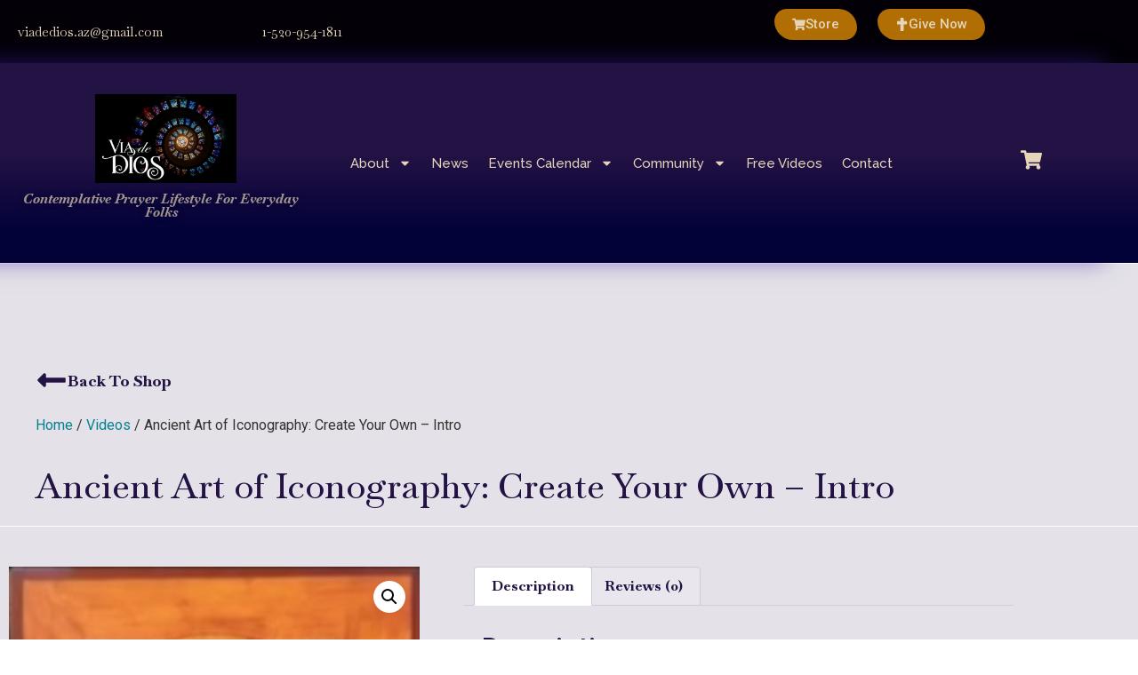

--- FILE ---
content_type: text/html; charset=UTF-8
request_url: https://viadedios.org/product/ancient-art-of-iconography-create-your-own-intro/
body_size: 32692
content:
<!doctype html>
<html lang="en-US">
<head>
	<meta charset="UTF-8">
	<meta name="viewport" content="width=device-width, initial-scale=1">
	<link rel="profile" href="https://gmpg.org/xfn/11">
	<title>Ancient Art of Iconography: Create Your Own – Intro &#8211; Via de Dios</title>
<link data-rocket-prefetch href="https://fonts.googleapis.com" rel="dns-prefetch">
<link data-rocket-prefetch href="https://www.gstatic.com" rel="dns-prefetch">
<link data-rocket-prefetch href="https://www.google.com" rel="dns-prefetch">
<link data-rocket-preload as="style" href="https://fonts.googleapis.com/css?family=Lato%3A400%2C700%7CBaskervville%3A100%2C100italic%2C200%2C200italic%2C300%2C300italic%2C400%2C400italic%2C500%2C500italic%2C600%2C600italic%2C700%2C700italic%2C800%2C800italic%2C900%2C900italic%7CRoboto%20Slab%3A100%2C100italic%2C200%2C200italic%2C300%2C300italic%2C400%2C400italic%2C500%2C500italic%2C600%2C600italic%2C700%2C700italic%2C800%2C800italic%2C900%2C900italic%7CRoboto%3A100%2C100italic%2C200%2C200italic%2C300%2C300italic%2C400%2C400italic%2C500%2C500italic%2C600%2C600italic%2C700%2C700italic%2C800%2C800italic%2C900%2C900italic%7CRaleway%3A100%2C100italic%2C200%2C200italic%2C300%2C300italic%2C400%2C400italic%2C500%2C500italic%2C600%2C600italic%2C700%2C700italic%2C800%2C800italic%2C900%2C900italic%7CPoppins%3A100%2C100italic%2C200%2C200italic%2C300%2C300italic%2C400%2C400italic%2C500%2C500italic%2C600%2C600italic%2C700%2C700italic%2C800%2C800italic%2C900%2C900italic&#038;display=swap" rel="preload">
<link href="https://fonts.googleapis.com/css?family=Lato%3A400%2C700%7CBaskervville%3A100%2C100italic%2C200%2C200italic%2C300%2C300italic%2C400%2C400italic%2C500%2C500italic%2C600%2C600italic%2C700%2C700italic%2C800%2C800italic%2C900%2C900italic%7CRoboto%20Slab%3A100%2C100italic%2C200%2C200italic%2C300%2C300italic%2C400%2C400italic%2C500%2C500italic%2C600%2C600italic%2C700%2C700italic%2C800%2C800italic%2C900%2C900italic%7CRoboto%3A100%2C100italic%2C200%2C200italic%2C300%2C300italic%2C400%2C400italic%2C500%2C500italic%2C600%2C600italic%2C700%2C700italic%2C800%2C800italic%2C900%2C900italic%7CRaleway%3A100%2C100italic%2C200%2C200italic%2C300%2C300italic%2C400%2C400italic%2C500%2C500italic%2C600%2C600italic%2C700%2C700italic%2C800%2C800italic%2C900%2C900italic%7CPoppins%3A100%2C100italic%2C200%2C200italic%2C300%2C300italic%2C400%2C400italic%2C500%2C500italic%2C600%2C600italic%2C700%2C700italic%2C800%2C800italic%2C900%2C900italic&#038;display=swap" media="print" onload="this.media=&#039;all&#039;" rel="stylesheet">
<noscript data-wpr-hosted-gf-parameters=""><link rel="stylesheet" href="https://fonts.googleapis.com/css?family=Lato%3A400%2C700%7CBaskervville%3A100%2C100italic%2C200%2C200italic%2C300%2C300italic%2C400%2C400italic%2C500%2C500italic%2C600%2C600italic%2C700%2C700italic%2C800%2C800italic%2C900%2C900italic%7CRoboto%20Slab%3A100%2C100italic%2C200%2C200italic%2C300%2C300italic%2C400%2C400italic%2C500%2C500italic%2C600%2C600italic%2C700%2C700italic%2C800%2C800italic%2C900%2C900italic%7CRoboto%3A100%2C100italic%2C200%2C200italic%2C300%2C300italic%2C400%2C400italic%2C500%2C500italic%2C600%2C600italic%2C700%2C700italic%2C800%2C800italic%2C900%2C900italic%7CRaleway%3A100%2C100italic%2C200%2C200italic%2C300%2C300italic%2C400%2C400italic%2C500%2C500italic%2C600%2C600italic%2C700%2C700italic%2C800%2C800italic%2C900%2C900italic%7CPoppins%3A100%2C100italic%2C200%2C200italic%2C300%2C300italic%2C400%2C400italic%2C500%2C500italic%2C600%2C600italic%2C700%2C700italic%2C800%2C800italic%2C900%2C900italic&#038;display=swap"></noscript><link rel="preload" data-rocket-preload as="image" href="https://viadedios.org/wp-content/uploads/2024/03/via-de-dios-logo.jpg" imagesrcset="https://viadedios.org/wp-content/uploads/2024/03/via-de-dios-logo.jpg 504w, https://viadedios.org/wp-content/uploads/2024/03/via-de-dios-logo-300x189.jpg 300w" imagesizes="(max-width: 504px) 100vw, 504px" fetchpriority="high">
<meta name='robots' content='max-image-preview:large' />
<link rel='dns-prefetch' href='//www.google.com' />
<link rel='dns-prefetch' href='//fonts.googleapis.com' />
<link href='https://fonts.gstatic.com' crossorigin rel='preconnect' />
<link rel="alternate" type="application/rss+xml" title="Via de Dios &raquo; Feed" href="https://viadedios.org/feed/" />
<link rel="alternate" type="application/rss+xml" title="Via de Dios &raquo; Comments Feed" href="https://viadedios.org/comments/feed/" />
<link rel="alternate" type="text/calendar" title="Via de Dios &raquo; iCal Feed" href="https://viadedios.org/events-calendar/?ical=1" />
<link rel="alternate" type="application/rss+xml" title="Via de Dios &raquo; Ancient Art of Iconography: Create Your Own – Intro Comments Feed" href="https://viadedios.org/product/ancient-art-of-iconography-create-your-own-intro/feed/" />
<link rel="alternate" title="oEmbed (JSON)" type="application/json+oembed" href="https://viadedios.org/wp-json/oembed/1.0/embed?url=https%3A%2F%2Fviadedios.org%2Fproduct%2Fancient-art-of-iconography-create-your-own-intro%2F" />
<link rel="alternate" title="oEmbed (XML)" type="text/xml+oembed" href="https://viadedios.org/wp-json/oembed/1.0/embed?url=https%3A%2F%2Fviadedios.org%2Fproduct%2Fancient-art-of-iconography-create-your-own-intro%2F&#038;format=xml" />
<style id='wp-img-auto-sizes-contain-inline-css'>
img:is([sizes=auto i],[sizes^="auto," i]){contain-intrinsic-size:3000px 1500px}
/*# sourceURL=wp-img-auto-sizes-contain-inline-css */
</style>
<link rel='stylesheet' id='formidable-css' href='https://viadedios.org/wp-content/cache/background-css/1/viadedios.org/wp-content/plugins/formidable/css/formidableforms.css?ver=1131928&wpr_t=1769771263' media='all' />
<style id='wp-emoji-styles-inline-css'>

	img.wp-smiley, img.emoji {
		display: inline !important;
		border: none !important;
		box-shadow: none !important;
		height: 1em !important;
		width: 1em !important;
		margin: 0 0.07em !important;
		vertical-align: -0.1em !important;
		background: none !important;
		padding: 0 !important;
	}
/*# sourceURL=wp-emoji-styles-inline-css */
</style>
<link rel='stylesheet' id='wp-block-library-css' href='https://viadedios.org/wp-includes/css/dist/block-library/style.min.css?ver=2201085c379b848cd8af852e2cd1be4e' media='all' />
<style id='global-styles-inline-css'>
:root{--wp--preset--aspect-ratio--square: 1;--wp--preset--aspect-ratio--4-3: 4/3;--wp--preset--aspect-ratio--3-4: 3/4;--wp--preset--aspect-ratio--3-2: 3/2;--wp--preset--aspect-ratio--2-3: 2/3;--wp--preset--aspect-ratio--16-9: 16/9;--wp--preset--aspect-ratio--9-16: 9/16;--wp--preset--color--black: #000000;--wp--preset--color--cyan-bluish-gray: #abb8c3;--wp--preset--color--white: #ffffff;--wp--preset--color--pale-pink: #f78da7;--wp--preset--color--vivid-red: #cf2e2e;--wp--preset--color--luminous-vivid-orange: #ff6900;--wp--preset--color--luminous-vivid-amber: #fcb900;--wp--preset--color--light-green-cyan: #7bdcb5;--wp--preset--color--vivid-green-cyan: #00d084;--wp--preset--color--pale-cyan-blue: #8ed1fc;--wp--preset--color--vivid-cyan-blue: #0693e3;--wp--preset--color--vivid-purple: #9b51e0;--wp--preset--gradient--vivid-cyan-blue-to-vivid-purple: linear-gradient(135deg,rgb(6,147,227) 0%,rgb(155,81,224) 100%);--wp--preset--gradient--light-green-cyan-to-vivid-green-cyan: linear-gradient(135deg,rgb(122,220,180) 0%,rgb(0,208,130) 100%);--wp--preset--gradient--luminous-vivid-amber-to-luminous-vivid-orange: linear-gradient(135deg,rgb(252,185,0) 0%,rgb(255,105,0) 100%);--wp--preset--gradient--luminous-vivid-orange-to-vivid-red: linear-gradient(135deg,rgb(255,105,0) 0%,rgb(207,46,46) 100%);--wp--preset--gradient--very-light-gray-to-cyan-bluish-gray: linear-gradient(135deg,rgb(238,238,238) 0%,rgb(169,184,195) 100%);--wp--preset--gradient--cool-to-warm-spectrum: linear-gradient(135deg,rgb(74,234,220) 0%,rgb(151,120,209) 20%,rgb(207,42,186) 40%,rgb(238,44,130) 60%,rgb(251,105,98) 80%,rgb(254,248,76) 100%);--wp--preset--gradient--blush-light-purple: linear-gradient(135deg,rgb(255,206,236) 0%,rgb(152,150,240) 100%);--wp--preset--gradient--blush-bordeaux: linear-gradient(135deg,rgb(254,205,165) 0%,rgb(254,45,45) 50%,rgb(107,0,62) 100%);--wp--preset--gradient--luminous-dusk: linear-gradient(135deg,rgb(255,203,112) 0%,rgb(199,81,192) 50%,rgb(65,88,208) 100%);--wp--preset--gradient--pale-ocean: linear-gradient(135deg,rgb(255,245,203) 0%,rgb(182,227,212) 50%,rgb(51,167,181) 100%);--wp--preset--gradient--electric-grass: linear-gradient(135deg,rgb(202,248,128) 0%,rgb(113,206,126) 100%);--wp--preset--gradient--midnight: linear-gradient(135deg,rgb(2,3,129) 0%,rgb(40,116,252) 100%);--wp--preset--font-size--small: 13px;--wp--preset--font-size--medium: 20px;--wp--preset--font-size--large: 36px;--wp--preset--font-size--x-large: 42px;--wp--preset--spacing--20: 0.44rem;--wp--preset--spacing--30: 0.67rem;--wp--preset--spacing--40: 1rem;--wp--preset--spacing--50: 1.5rem;--wp--preset--spacing--60: 2.25rem;--wp--preset--spacing--70: 3.38rem;--wp--preset--spacing--80: 5.06rem;--wp--preset--shadow--natural: 6px 6px 9px rgba(0, 0, 0, 0.2);--wp--preset--shadow--deep: 12px 12px 50px rgba(0, 0, 0, 0.4);--wp--preset--shadow--sharp: 6px 6px 0px rgba(0, 0, 0, 0.2);--wp--preset--shadow--outlined: 6px 6px 0px -3px rgb(255, 255, 255), 6px 6px rgb(0, 0, 0);--wp--preset--shadow--crisp: 6px 6px 0px rgb(0, 0, 0);}:root { --wp--style--global--content-size: 800px;--wp--style--global--wide-size: 1200px; }:where(body) { margin: 0; }.wp-site-blocks > .alignleft { float: left; margin-right: 2em; }.wp-site-blocks > .alignright { float: right; margin-left: 2em; }.wp-site-blocks > .aligncenter { justify-content: center; margin-left: auto; margin-right: auto; }:where(.wp-site-blocks) > * { margin-block-start: 24px; margin-block-end: 0; }:where(.wp-site-blocks) > :first-child { margin-block-start: 0; }:where(.wp-site-blocks) > :last-child { margin-block-end: 0; }:root { --wp--style--block-gap: 24px; }:root :where(.is-layout-flow) > :first-child{margin-block-start: 0;}:root :where(.is-layout-flow) > :last-child{margin-block-end: 0;}:root :where(.is-layout-flow) > *{margin-block-start: 24px;margin-block-end: 0;}:root :where(.is-layout-constrained) > :first-child{margin-block-start: 0;}:root :where(.is-layout-constrained) > :last-child{margin-block-end: 0;}:root :where(.is-layout-constrained) > *{margin-block-start: 24px;margin-block-end: 0;}:root :where(.is-layout-flex){gap: 24px;}:root :where(.is-layout-grid){gap: 24px;}.is-layout-flow > .alignleft{float: left;margin-inline-start: 0;margin-inline-end: 2em;}.is-layout-flow > .alignright{float: right;margin-inline-start: 2em;margin-inline-end: 0;}.is-layout-flow > .aligncenter{margin-left: auto !important;margin-right: auto !important;}.is-layout-constrained > .alignleft{float: left;margin-inline-start: 0;margin-inline-end: 2em;}.is-layout-constrained > .alignright{float: right;margin-inline-start: 2em;margin-inline-end: 0;}.is-layout-constrained > .aligncenter{margin-left: auto !important;margin-right: auto !important;}.is-layout-constrained > :where(:not(.alignleft):not(.alignright):not(.alignfull)){max-width: var(--wp--style--global--content-size);margin-left: auto !important;margin-right: auto !important;}.is-layout-constrained > .alignwide{max-width: var(--wp--style--global--wide-size);}body .is-layout-flex{display: flex;}.is-layout-flex{flex-wrap: wrap;align-items: center;}.is-layout-flex > :is(*, div){margin: 0;}body .is-layout-grid{display: grid;}.is-layout-grid > :is(*, div){margin: 0;}body{padding-top: 0px;padding-right: 0px;padding-bottom: 0px;padding-left: 0px;}a:where(:not(.wp-element-button)){text-decoration: underline;}:root :where(.wp-element-button, .wp-block-button__link){background-color: #32373c;border-width: 0;color: #fff;font-family: inherit;font-size: inherit;font-style: inherit;font-weight: inherit;letter-spacing: inherit;line-height: inherit;padding-top: calc(0.667em + 2px);padding-right: calc(1.333em + 2px);padding-bottom: calc(0.667em + 2px);padding-left: calc(1.333em + 2px);text-decoration: none;text-transform: inherit;}.has-black-color{color: var(--wp--preset--color--black) !important;}.has-cyan-bluish-gray-color{color: var(--wp--preset--color--cyan-bluish-gray) !important;}.has-white-color{color: var(--wp--preset--color--white) !important;}.has-pale-pink-color{color: var(--wp--preset--color--pale-pink) !important;}.has-vivid-red-color{color: var(--wp--preset--color--vivid-red) !important;}.has-luminous-vivid-orange-color{color: var(--wp--preset--color--luminous-vivid-orange) !important;}.has-luminous-vivid-amber-color{color: var(--wp--preset--color--luminous-vivid-amber) !important;}.has-light-green-cyan-color{color: var(--wp--preset--color--light-green-cyan) !important;}.has-vivid-green-cyan-color{color: var(--wp--preset--color--vivid-green-cyan) !important;}.has-pale-cyan-blue-color{color: var(--wp--preset--color--pale-cyan-blue) !important;}.has-vivid-cyan-blue-color{color: var(--wp--preset--color--vivid-cyan-blue) !important;}.has-vivid-purple-color{color: var(--wp--preset--color--vivid-purple) !important;}.has-black-background-color{background-color: var(--wp--preset--color--black) !important;}.has-cyan-bluish-gray-background-color{background-color: var(--wp--preset--color--cyan-bluish-gray) !important;}.has-white-background-color{background-color: var(--wp--preset--color--white) !important;}.has-pale-pink-background-color{background-color: var(--wp--preset--color--pale-pink) !important;}.has-vivid-red-background-color{background-color: var(--wp--preset--color--vivid-red) !important;}.has-luminous-vivid-orange-background-color{background-color: var(--wp--preset--color--luminous-vivid-orange) !important;}.has-luminous-vivid-amber-background-color{background-color: var(--wp--preset--color--luminous-vivid-amber) !important;}.has-light-green-cyan-background-color{background-color: var(--wp--preset--color--light-green-cyan) !important;}.has-vivid-green-cyan-background-color{background-color: var(--wp--preset--color--vivid-green-cyan) !important;}.has-pale-cyan-blue-background-color{background-color: var(--wp--preset--color--pale-cyan-blue) !important;}.has-vivid-cyan-blue-background-color{background-color: var(--wp--preset--color--vivid-cyan-blue) !important;}.has-vivid-purple-background-color{background-color: var(--wp--preset--color--vivid-purple) !important;}.has-black-border-color{border-color: var(--wp--preset--color--black) !important;}.has-cyan-bluish-gray-border-color{border-color: var(--wp--preset--color--cyan-bluish-gray) !important;}.has-white-border-color{border-color: var(--wp--preset--color--white) !important;}.has-pale-pink-border-color{border-color: var(--wp--preset--color--pale-pink) !important;}.has-vivid-red-border-color{border-color: var(--wp--preset--color--vivid-red) !important;}.has-luminous-vivid-orange-border-color{border-color: var(--wp--preset--color--luminous-vivid-orange) !important;}.has-luminous-vivid-amber-border-color{border-color: var(--wp--preset--color--luminous-vivid-amber) !important;}.has-light-green-cyan-border-color{border-color: var(--wp--preset--color--light-green-cyan) !important;}.has-vivid-green-cyan-border-color{border-color: var(--wp--preset--color--vivid-green-cyan) !important;}.has-pale-cyan-blue-border-color{border-color: var(--wp--preset--color--pale-cyan-blue) !important;}.has-vivid-cyan-blue-border-color{border-color: var(--wp--preset--color--vivid-cyan-blue) !important;}.has-vivid-purple-border-color{border-color: var(--wp--preset--color--vivid-purple) !important;}.has-vivid-cyan-blue-to-vivid-purple-gradient-background{background: var(--wp--preset--gradient--vivid-cyan-blue-to-vivid-purple) !important;}.has-light-green-cyan-to-vivid-green-cyan-gradient-background{background: var(--wp--preset--gradient--light-green-cyan-to-vivid-green-cyan) !important;}.has-luminous-vivid-amber-to-luminous-vivid-orange-gradient-background{background: var(--wp--preset--gradient--luminous-vivid-amber-to-luminous-vivid-orange) !important;}.has-luminous-vivid-orange-to-vivid-red-gradient-background{background: var(--wp--preset--gradient--luminous-vivid-orange-to-vivid-red) !important;}.has-very-light-gray-to-cyan-bluish-gray-gradient-background{background: var(--wp--preset--gradient--very-light-gray-to-cyan-bluish-gray) !important;}.has-cool-to-warm-spectrum-gradient-background{background: var(--wp--preset--gradient--cool-to-warm-spectrum) !important;}.has-blush-light-purple-gradient-background{background: var(--wp--preset--gradient--blush-light-purple) !important;}.has-blush-bordeaux-gradient-background{background: var(--wp--preset--gradient--blush-bordeaux) !important;}.has-luminous-dusk-gradient-background{background: var(--wp--preset--gradient--luminous-dusk) !important;}.has-pale-ocean-gradient-background{background: var(--wp--preset--gradient--pale-ocean) !important;}.has-electric-grass-gradient-background{background: var(--wp--preset--gradient--electric-grass) !important;}.has-midnight-gradient-background{background: var(--wp--preset--gradient--midnight) !important;}.has-small-font-size{font-size: var(--wp--preset--font-size--small) !important;}.has-medium-font-size{font-size: var(--wp--preset--font-size--medium) !important;}.has-large-font-size{font-size: var(--wp--preset--font-size--large) !important;}.has-x-large-font-size{font-size: var(--wp--preset--font-size--x-large) !important;}
:root :where(.wp-block-pullquote){font-size: 1.5em;line-height: 1.6;}
/*# sourceURL=global-styles-inline-css */
</style>
<link rel='stylesheet' id='timetable_sf_style-css' href='https://viadedios.org/wp-content/plugins/timetable/style/superfish.css?ver=2201085c379b848cd8af852e2cd1be4e' media='all' />
<link rel='stylesheet' id='timetable_gtip2_style-css' href='https://viadedios.org/wp-content/plugins/timetable/style/jquery.qtip.css?ver=2201085c379b848cd8af852e2cd1be4e' media='all' />
<link rel='stylesheet' id='timetable_style-css' href='https://viadedios.org/wp-content/cache/background-css/1/viadedios.org/wp-content/plugins/timetable/style/style.css?ver=2201085c379b848cd8af852e2cd1be4e&wpr_t=1769771263' media='all' />
<link rel='stylesheet' id='timetable_event_template-css' href='https://viadedios.org/wp-content/cache/background-css/1/viadedios.org/wp-content/plugins/timetable/style/event_template.css?ver=2201085c379b848cd8af852e2cd1be4e&wpr_t=1769771263' media='all' />
<link rel='stylesheet' id='timetable_responsive_style-css' href='https://viadedios.org/wp-content/plugins/timetable/style/responsive.css?ver=2201085c379b848cd8af852e2cd1be4e' media='all' />

<link rel='stylesheet' id='photoswipe-css' href='https://viadedios.org/wp-content/cache/background-css/1/viadedios.org/wp-content/plugins/woocommerce/assets/css/photoswipe/photoswipe.min.css?ver=10.4.3&wpr_t=1769771263' media='all' />
<link rel='stylesheet' id='photoswipe-default-skin-css' href='https://viadedios.org/wp-content/cache/background-css/1/viadedios.org/wp-content/plugins/woocommerce/assets/css/photoswipe/default-skin/default-skin.min.css?ver=10.4.3&wpr_t=1769771263' media='all' />
<link rel='stylesheet' id='woocommerce-layout-css' href='https://viadedios.org/wp-content/plugins/woocommerce/assets/css/woocommerce-layout.css?ver=10.4.3' media='all' />
<link rel='stylesheet' id='woocommerce-smallscreen-css' href='https://viadedios.org/wp-content/plugins/woocommerce/assets/css/woocommerce-smallscreen.css?ver=10.4.3' media='only screen and (max-width: 768px)' />
<link rel='stylesheet' id='woocommerce-general-css' href='https://viadedios.org/wp-content/cache/background-css/1/viadedios.org/wp-content/plugins/woocommerce/assets/css/woocommerce.css?ver=10.4.3&wpr_t=1769771263' media='all' />
<style id='woocommerce-inline-inline-css'>
.woocommerce form .form-row .required { visibility: visible; }
/*# sourceURL=woocommerce-inline-inline-css */
</style>
<link rel='stylesheet' id='tribe-events-v2-single-skeleton-css' href='https://viadedios.org/wp-content/plugins/the-events-calendar/build/css/tribe-events-single-skeleton.css?ver=6.15.14' media='all' />
<link rel='stylesheet' id='tribe-events-v2-single-skeleton-full-css' href='https://viadedios.org/wp-content/plugins/the-events-calendar/build/css/tribe-events-single-full.css?ver=6.15.14' media='all' />
<link rel='stylesheet' id='tec-events-elementor-widgets-base-styles-css' href='https://viadedios.org/wp-content/plugins/the-events-calendar/build/css/integrations/plugins/elementor/widgets/widget-base.css?ver=6.15.14' media='all' />
<link rel='stylesheet' id='hello-elementor-css' href='https://viadedios.org/wp-content/themes/hello-elementor/assets/css/reset.css?ver=3.4.5' media='all' />
<link rel='stylesheet' id='hello-elementor-theme-style-css' href='https://viadedios.org/wp-content/themes/hello-elementor/assets/css/theme.css?ver=3.4.5' media='all' />
<link rel='stylesheet' id='hello-elementor-header-footer-css' href='https://viadedios.org/wp-content/themes/hello-elementor/assets/css/header-footer.css?ver=3.4.5' media='all' />
<link rel='stylesheet' id='elementor-frontend-css' href='https://viadedios.org/wp-content/plugins/elementor/assets/css/frontend.min.css?ver=3.34.1' media='all' />
<link rel='stylesheet' id='elementor-post-300-css' href='https://viadedios.org/wp-content/uploads/elementor/css/post-300.css?ver=1768332606' media='all' />
<link rel='stylesheet' id='dflip-style-css' href='https://viadedios.org/wp-content/plugins/3d-flipbook-dflip-lite/assets/css/dflip.min.css?ver=2.4.20' media='all' />
<link rel='stylesheet' id='widget-heading-css' href='https://viadedios.org/wp-content/plugins/elementor/assets/css/widget-heading.min.css?ver=3.34.1' media='all' />
<link rel='stylesheet' id='widget-image-css' href='https://viadedios.org/wp-content/plugins/elementor/assets/css/widget-image.min.css?ver=3.34.1' media='all' />
<link rel='stylesheet' id='widget-nav-menu-css' href='https://viadedios.org/wp-content/plugins/elementor-pro/assets/css/widget-nav-menu.min.css?ver=3.34.0' media='all' />
<link rel='stylesheet' id='widget-spacer-css' href='https://viadedios.org/wp-content/plugins/elementor/assets/css/widget-spacer.min.css?ver=3.34.1' media='all' />
<link rel='stylesheet' id='e-animation-grow-css' href='https://viadedios.org/wp-content/plugins/elementor/assets/lib/animations/styles/e-animation-grow.min.css?ver=3.34.1' media='all' />
<link rel='stylesheet' id='widget-icon-box-css' href='https://viadedios.org/wp-content/plugins/elementor/assets/css/widget-icon-box.min.css?ver=3.34.1' media='all' />
<link rel='stylesheet' id='widget-woocommerce-product-images-css' href='https://viadedios.org/wp-content/plugins/elementor-pro/assets/css/widget-woocommerce-product-images.min.css?ver=3.34.0' media='all' />
<link rel='stylesheet' id='widget-woocommerce-product-data-tabs-css' href='https://viadedios.org/wp-content/plugins/elementor-pro/assets/css/widget-woocommerce-product-data-tabs.min.css?ver=3.34.0' media='all' />
<link rel='stylesheet' id='widget-woocommerce-product-price-css' href='https://viadedios.org/wp-content/plugins/elementor-pro/assets/css/widget-woocommerce-product-price.min.css?ver=3.34.0' media='all' />
<link rel='stylesheet' id='widget-woocommerce-product-add-to-cart-css' href='https://viadedios.org/wp-content/plugins/elementor-pro/assets/css/widget-woocommerce-product-add-to-cart.min.css?ver=3.34.0' media='all' />
<link rel='stylesheet' id='widget-woocommerce-products-css' href='https://viadedios.org/wp-content/plugins/elementor-pro/assets/css/widget-woocommerce-products.min.css?ver=3.34.0' media='all' />
<link rel='stylesheet' id='elementor-post-310-css' href='https://viadedios.org/wp-content/uploads/elementor/css/post-310.css?ver=1768332606' media='all' />
<link rel='stylesheet' id='elementor-post-325-css' href='https://viadedios.org/wp-content/uploads/elementor/css/post-325.css?ver=1768332606' media='all' />
<link rel='stylesheet' id='elementor-post-3834-css' href='https://viadedios.org/wp-content/uploads/elementor/css/post-3834.css?ver=1768332758' media='all' />
<link rel='stylesheet' id='eael-general-css' href='https://viadedios.org/wp-content/plugins/essential-addons-for-elementor-lite/assets/front-end/css/view/general.min.css?ver=6.5.7' media='all' />
<style id='rocket-lazyload-inline-css'>
.rll-youtube-player{position:relative;padding-bottom:56.23%;height:0;overflow:hidden;max-width:100%;}.rll-youtube-player:focus-within{outline: 2px solid currentColor;outline-offset: 5px;}.rll-youtube-player iframe{position:absolute;top:0;left:0;width:100%;height:100%;z-index:100;background:0 0}.rll-youtube-player img{bottom:0;display:block;left:0;margin:auto;max-width:100%;width:100%;position:absolute;right:0;top:0;border:none;height:auto;-webkit-transition:.4s all;-moz-transition:.4s all;transition:.4s all}.rll-youtube-player img:hover{-webkit-filter:brightness(75%)}.rll-youtube-player .play{height:100%;width:100%;left:0;top:0;position:absolute;background:var(--wpr-bg-19e7e9ed-91b2-4908-977e-7b89501876bc) no-repeat center;background-color: transparent !important;cursor:pointer;border:none;}.wp-embed-responsive .wp-has-aspect-ratio .rll-youtube-player{position:absolute;padding-bottom:0;width:100%;height:100%;top:0;bottom:0;left:0;right:0}
/*# sourceURL=rocket-lazyload-inline-css */
</style>





<script src="https://viadedios.org/wp-includes/js/jquery/jquery.min.js?ver=3.7.1" id="jquery-core-js" data-rocket-defer defer></script>
<script src="https://viadedios.org/wp-includes/js/jquery/jquery-migrate.min.js?ver=3.4.1" id="jquery-migrate-js" data-rocket-defer defer></script>
<script data-minify="1" src="https://viadedios.org/wp-content/cache/min/1/wp-content/plugins/recaptcha-woo/js/rcfwc.js?ver=1768332582" id="rcfwc-js-js" defer data-wp-strategy="defer"></script>
<script src="https://www.google.com/recaptcha/api.js?hl=en_US" id="recaptcha-js" defer data-wp-strategy="defer"></script>
<script src="https://viadedios.org/wp-content/plugins/woocommerce/assets/js/jquery-blockui/jquery.blockUI.min.js?ver=2.7.0-wc.10.4.3" id="wc-jquery-blockui-js" defer data-wp-strategy="defer"></script>
<script id="wc-add-to-cart-js-extra">
var wc_add_to_cart_params = {"ajax_url":"/wp-admin/admin-ajax.php","wc_ajax_url":"/?wc-ajax=%%endpoint%%","i18n_view_cart":"View cart","cart_url":"https://viadedios.org/cart/","is_cart":"","cart_redirect_after_add":"no"};
//# sourceURL=wc-add-to-cart-js-extra
</script>
<script src="https://viadedios.org/wp-content/plugins/woocommerce/assets/js/frontend/add-to-cart.min.js?ver=10.4.3" id="wc-add-to-cart-js" defer data-wp-strategy="defer"></script>
<script src="https://viadedios.org/wp-content/plugins/woocommerce/assets/js/zoom/jquery.zoom.min.js?ver=1.7.21-wc.10.4.3" id="wc-zoom-js" defer data-wp-strategy="defer"></script>
<script src="https://viadedios.org/wp-content/plugins/woocommerce/assets/js/flexslider/jquery.flexslider.min.js?ver=2.7.2-wc.10.4.3" id="wc-flexslider-js" defer data-wp-strategy="defer"></script>
<script src="https://viadedios.org/wp-content/plugins/woocommerce/assets/js/photoswipe/photoswipe.min.js?ver=4.1.1-wc.10.4.3" id="wc-photoswipe-js" defer data-wp-strategy="defer"></script>
<script src="https://viadedios.org/wp-content/plugins/woocommerce/assets/js/photoswipe/photoswipe-ui-default.min.js?ver=4.1.1-wc.10.4.3" id="wc-photoswipe-ui-default-js" defer data-wp-strategy="defer"></script>
<script id="wc-single-product-js-extra">
var wc_single_product_params = {"i18n_required_rating_text":"Please select a rating","i18n_rating_options":["1 of 5 stars","2 of 5 stars","3 of 5 stars","4 of 5 stars","5 of 5 stars"],"i18n_product_gallery_trigger_text":"View full-screen image gallery","review_rating_required":"yes","flexslider":{"rtl":false,"animation":"slide","smoothHeight":true,"directionNav":false,"controlNav":"thumbnails","slideshow":false,"animationSpeed":500,"animationLoop":false,"allowOneSlide":false},"zoom_enabled":"1","zoom_options":[],"photoswipe_enabled":"1","photoswipe_options":{"shareEl":false,"closeOnScroll":false,"history":false,"hideAnimationDuration":0,"showAnimationDuration":0},"flexslider_enabled":"1"};
//# sourceURL=wc-single-product-js-extra
</script>
<script src="https://viadedios.org/wp-content/plugins/woocommerce/assets/js/frontend/single-product.min.js?ver=10.4.3" id="wc-single-product-js" defer data-wp-strategy="defer"></script>
<script src="https://viadedios.org/wp-content/plugins/woocommerce/assets/js/js-cookie/js.cookie.min.js?ver=2.1.4-wc.10.4.3" id="wc-js-cookie-js" defer data-wp-strategy="defer"></script>
<script id="woocommerce-js-extra">
var woocommerce_params = {"ajax_url":"/wp-admin/admin-ajax.php","wc_ajax_url":"/?wc-ajax=%%endpoint%%","i18n_password_show":"Show password","i18n_password_hide":"Hide password"};
//# sourceURL=woocommerce-js-extra
</script>
<script src="https://viadedios.org/wp-content/plugins/woocommerce/assets/js/frontend/woocommerce.min.js?ver=10.4.3" id="woocommerce-js" defer data-wp-strategy="defer"></script>
<script id="WCPAY_ASSETS-js-extra">
var wcpayAssets = {"url":"https://viadedios.org/wp-content/plugins/woocommerce-payments/dist/"};
//# sourceURL=WCPAY_ASSETS-js-extra
</script>
<link rel="https://api.w.org/" href="https://viadedios.org/wp-json/" /><link rel="alternate" title="JSON" type="application/json" href="https://viadedios.org/wp-json/wp/v2/product/3935" /><link rel="EditURI" type="application/rsd+xml" title="RSD" href="https://viadedios.org/xmlrpc.php?rsd" />

<link rel="canonical" href="https://viadedios.org/product/ancient-art-of-iconography-create-your-own-intro/" />
<link rel='shortlink' href='https://viadedios.org/?p=3935' />
<script>
	function expand(param) {
		param.style.display = (param.style.display == "none") ? "block" : "none";
	}
	function read_toggle(id, more, less) {
		el = document.getElementById("readlink" + id);
		el.innerHTML = (el.innerHTML == more) ? less : more;
		expand(document.getElementById("read" + id));
	}
	</script><meta name="tec-api-version" content="v1"><meta name="tec-api-origin" content="https://viadedios.org"><link rel="alternate" href="https://viadedios.org/wp-json/tribe/events/v1/" /><script>document.documentElement.className += " js";</script>
<meta name="description" content="Learn about the ancient artwork created by monks from the Eastern Orthodox Christian tradition around the sixth century. The art pieces are meant to be not only a way of giving Glory to God, a Meditative and Prayerful session, a learning time, a resemblance of a sacred figure, but also a creative Spiritual practice. The pieces themselves are not meant to be worshipped but to be a reminder of the person depicted, much like your photo of a family member.

The class is charmingly taught by Alex Kouvel, of Greek heritage, who grew up learning to love the art form. Alex has a desire to share the beauty and significance of Icon’s as he teaches imparting his many years of experience.

There is an Introduction, Class I and Class II, and as a bonus there is a workbook with details of materials needed, steps and process, prayers, samples, and resources. Please enjoy this unique class. It will be a blessing to you and to others as they become acquainted with and view the pieces you and others create.">
	<noscript><style>.woocommerce-product-gallery{ opacity: 1 !important; }</style></noscript>
	<meta name="generator" content="Elementor 3.34.1; features: e_font_icon_svg, additional_custom_breakpoints; settings: css_print_method-external, google_font-enabled, font_display-swap">
			<style>
				.e-con.e-parent:nth-of-type(n+4):not(.e-lazyloaded):not(.e-no-lazyload),
				.e-con.e-parent:nth-of-type(n+4):not(.e-lazyloaded):not(.e-no-lazyload) * {
					background-image: none !important;
				}
				@media screen and (max-height: 1024px) {
					.e-con.e-parent:nth-of-type(n+3):not(.e-lazyloaded):not(.e-no-lazyload),
					.e-con.e-parent:nth-of-type(n+3):not(.e-lazyloaded):not(.e-no-lazyload) * {
						background-image: none !important;
					}
				}
				@media screen and (max-height: 640px) {
					.e-con.e-parent:nth-of-type(n+2):not(.e-lazyloaded):not(.e-no-lazyload),
					.e-con.e-parent:nth-of-type(n+2):not(.e-lazyloaded):not(.e-no-lazyload) * {
						background-image: none !important;
					}
				}
			</style>
			<link rel="icon" href="https://viadedios.org/wp-content/uploads/2024/11/Understanding-World-Religions-Buddhism-100x100.jpg" sizes="32x32" />
<link rel="icon" href="https://viadedios.org/wp-content/uploads/2024/11/Understanding-World-Religions-Buddhism-300x300.jpg" sizes="192x192" />
<link rel="apple-touch-icon" href="https://viadedios.org/wp-content/uploads/2024/11/Understanding-World-Religions-Buddhism-300x300.jpg" />
<meta name="msapplication-TileImage" content="https://viadedios.org/wp-content/uploads/2024/11/Understanding-World-Religions-Buddhism-300x300.jpg" />
<style type="text/css">

*[id^='readlink'] {
 font-weight: normal;
 color: #000000;
 background: #ffffff;
 padding: 0px;
 border-bottom: 1px solid #000000;
 -webkit-box-shadow: none !important;
 box-shadow: none !important;
 -webkit-transition: none !important;
}

*[id^='readlink']:hover {
 font-weight: normal;
 color: #191919;
 padding: 0px;
 border-bottom: 1px solid #000000;
}

*[id^='readlink']:focus {
 outline: none;
 color: #000000;
}

</style>
<noscript><style id="rocket-lazyload-nojs-css">.rll-youtube-player, [data-lazy-src]{display:none !important;}</style></noscript><style id="wpr-lazyload-bg-container"></style><style id="wpr-lazyload-bg-exclusion"></style>
<noscript>
<style id="wpr-lazyload-bg-nostyle">.frm-loading-img{--wpr-bg-a3dc137f-dfde-4d28-a334-7df9fe0257de: url('https://viadedios.org/wp-content/plugins/formidable/images/ajax_loader.gif');}select.frm_loading_lookup{--wpr-bg-5bd9b01e-1ba8-4b43-856b-ccc9586e2106: url('https://viadedios.org/wp-content/plugins/formidable/images/ajax_loader.gif');}.with_frm_style .iti__flag{--wpr-bg-b5a5398f-7a26-40dc-b917-8cc9263fbc80: url('https://viadedios.org/viadedios.org/wp-content/plugins/formidable-pro/images/intl-tel-input/flags.webp');}.with_frm_style .iti__flag{--wpr-bg-dc4d9ceb-ce2a-4b84-9043-949d10d48591: url('https://viadedios.org/viadedios.org/wp-content/plugins/formidable-pro/images/intl-tel-input/flags@2x.webp');}.with_frm_style .iti__globe{--wpr-bg-661988c1-3491-41bf-87db-2d35b4e68eb6: url('https://viadedios.org/viadedios.org/wp-content/plugins/formidable-pro/images/intl-tel-input/globe.webp');}.with_frm_style .iti__globe{--wpr-bg-b55b68f1-8476-47f9-8528-01000b04c6bc: url('https://viadedios.org/viadedios.org/wp-content/plugins/formidable-pro/images/intl-tel-input/globe@2x.webp');}.tabs_box_navigation .tabs_box_navigation_icon{--wpr-bg-3140979a-8663-44b1-95c9-44a47d2c6b8e: url('https://viadedios.org/wp-content/plugins/timetable/images/arrow_menu_expand.png');}.tt_event_items_list li{--wpr-bg-fc8b53e9-a432-4240-b81c-884be1439d81: url('https://viadedios.org/wp-content/plugins/timetable/images/bullet.png');}.tt_upcoming_events li .tt_upcoming_events_event_container .tt_upcoming_events_arrow{--wpr-bg-b2a12efb-9a98-4439-8d34-a7ee70194455: url('https://viadedios.org/wp-content/plugins/timetable/images/arrow_widget_expand.png');}.tt_calendar_icon{--wpr-bg-4d89d294-89af-42c5-af36-91080dbe79f6: url('https://viadedios.org/wp-content/plugins/timetable/images/calendar.png');}.tt_upcoming_event_controls .tt_upcoming_event_prev_arrow{--wpr-bg-365996fd-d4c9-4745-b2a3-01e456f02f93: url('https://viadedios.org/wp-content/plugins/timetable/images/arrow_scroll_up.png');}.tt_upcoming_event_controls .tt_upcoming_event_next_arrow{--wpr-bg-3f525148-c755-46fd-9eec-9afa77ecd0a3: url('https://viadedios.org/wp-content/plugins/timetable/images/arrow_scroll_down.png');}button.pswp__button{--wpr-bg-756f8aa7-3e04-4eff-9902-5214a1641a9c: url('https://viadedios.org/wp-content/plugins/woocommerce/assets/css/photoswipe/default-skin/default-skin.png');}.pswp__button,.pswp__button--arrow--left:before,.pswp__button--arrow--right:before{--wpr-bg-c136d671-810a-415d-8ef5-82daec4a8f28: url('https://viadedios.org/wp-content/plugins/woocommerce/assets/css/photoswipe/default-skin/default-skin.png');}.pswp__preloader--active .pswp__preloader__icn{--wpr-bg-43a63922-00ea-4d13-a63c-55b01c574493: url('https://viadedios.org/wp-content/plugins/woocommerce/assets/css/photoswipe/default-skin/preloader.gif');}.pswp--svg .pswp__button,.pswp--svg .pswp__button--arrow--left:before,.pswp--svg .pswp__button--arrow--right:before{--wpr-bg-cda4b679-7d55-4810-a65a-c8f0e90cfdcb: url('https://viadedios.org/wp-content/plugins/woocommerce/assets/css/photoswipe/default-skin/default-skin.svg');}.woocommerce .blockUI.blockOverlay::before{--wpr-bg-b12922a3-0b9a-47c7-b77e-74ee623feeba: url('https://viadedios.org/wp-content/plugins/woocommerce/assets/images/icons/loader.svg');}.woocommerce .loader::before{--wpr-bg-58c71956-7607-4124-8ef6-87b7aa20a4b1: url('https://viadedios.org/wp-content/plugins/woocommerce/assets/images/icons/loader.svg');}#add_payment_method #payment div.payment_box .wc-credit-card-form-card-cvc.visa,#add_payment_method #payment div.payment_box .wc-credit-card-form-card-expiry.visa,#add_payment_method #payment div.payment_box .wc-credit-card-form-card-number.visa,.woocommerce-cart #payment div.payment_box .wc-credit-card-form-card-cvc.visa,.woocommerce-cart #payment div.payment_box .wc-credit-card-form-card-expiry.visa,.woocommerce-cart #payment div.payment_box .wc-credit-card-form-card-number.visa,.woocommerce-checkout #payment div.payment_box .wc-credit-card-form-card-cvc.visa,.woocommerce-checkout #payment div.payment_box .wc-credit-card-form-card-expiry.visa,.woocommerce-checkout #payment div.payment_box .wc-credit-card-form-card-number.visa{--wpr-bg-1e97a790-1a5b-43b1-b216-3fcb8e50c051: url('https://viadedios.org/wp-content/plugins/woocommerce/assets/images/icons/credit-cards/visa.svg');}#add_payment_method #payment div.payment_box .wc-credit-card-form-card-cvc.mastercard,#add_payment_method #payment div.payment_box .wc-credit-card-form-card-expiry.mastercard,#add_payment_method #payment div.payment_box .wc-credit-card-form-card-number.mastercard,.woocommerce-cart #payment div.payment_box .wc-credit-card-form-card-cvc.mastercard,.woocommerce-cart #payment div.payment_box .wc-credit-card-form-card-expiry.mastercard,.woocommerce-cart #payment div.payment_box .wc-credit-card-form-card-number.mastercard,.woocommerce-checkout #payment div.payment_box .wc-credit-card-form-card-cvc.mastercard,.woocommerce-checkout #payment div.payment_box .wc-credit-card-form-card-expiry.mastercard,.woocommerce-checkout #payment div.payment_box .wc-credit-card-form-card-number.mastercard{--wpr-bg-cecc8cb6-5bdd-4393-a418-d10b21d4d705: url('https://viadedios.org/wp-content/plugins/woocommerce/assets/images/icons/credit-cards/mastercard.svg');}#add_payment_method #payment div.payment_box .wc-credit-card-form-card-cvc.laser,#add_payment_method #payment div.payment_box .wc-credit-card-form-card-expiry.laser,#add_payment_method #payment div.payment_box .wc-credit-card-form-card-number.laser,.woocommerce-cart #payment div.payment_box .wc-credit-card-form-card-cvc.laser,.woocommerce-cart #payment div.payment_box .wc-credit-card-form-card-expiry.laser,.woocommerce-cart #payment div.payment_box .wc-credit-card-form-card-number.laser,.woocommerce-checkout #payment div.payment_box .wc-credit-card-form-card-cvc.laser,.woocommerce-checkout #payment div.payment_box .wc-credit-card-form-card-expiry.laser,.woocommerce-checkout #payment div.payment_box .wc-credit-card-form-card-number.laser{--wpr-bg-7bc5c1ed-4e97-4e66-9835-ce02e01cd42b: url('https://viadedios.org/wp-content/plugins/woocommerce/assets/images/icons/credit-cards/laser.svg');}#add_payment_method #payment div.payment_box .wc-credit-card-form-card-cvc.dinersclub,#add_payment_method #payment div.payment_box .wc-credit-card-form-card-expiry.dinersclub,#add_payment_method #payment div.payment_box .wc-credit-card-form-card-number.dinersclub,.woocommerce-cart #payment div.payment_box .wc-credit-card-form-card-cvc.dinersclub,.woocommerce-cart #payment div.payment_box .wc-credit-card-form-card-expiry.dinersclub,.woocommerce-cart #payment div.payment_box .wc-credit-card-form-card-number.dinersclub,.woocommerce-checkout #payment div.payment_box .wc-credit-card-form-card-cvc.dinersclub,.woocommerce-checkout #payment div.payment_box .wc-credit-card-form-card-expiry.dinersclub,.woocommerce-checkout #payment div.payment_box .wc-credit-card-form-card-number.dinersclub{--wpr-bg-293fbeb7-6782-458a-a7c3-3ee87f51a929: url('https://viadedios.org/wp-content/plugins/woocommerce/assets/images/icons/credit-cards/diners.svg');}#add_payment_method #payment div.payment_box .wc-credit-card-form-card-cvc.maestro,#add_payment_method #payment div.payment_box .wc-credit-card-form-card-expiry.maestro,#add_payment_method #payment div.payment_box .wc-credit-card-form-card-number.maestro,.woocommerce-cart #payment div.payment_box .wc-credit-card-form-card-cvc.maestro,.woocommerce-cart #payment div.payment_box .wc-credit-card-form-card-expiry.maestro,.woocommerce-cart #payment div.payment_box .wc-credit-card-form-card-number.maestro,.woocommerce-checkout #payment div.payment_box .wc-credit-card-form-card-cvc.maestro,.woocommerce-checkout #payment div.payment_box .wc-credit-card-form-card-expiry.maestro,.woocommerce-checkout #payment div.payment_box .wc-credit-card-form-card-number.maestro{--wpr-bg-e12976ea-949f-44b6-b364-d9e60305a7c1: url('https://viadedios.org/wp-content/plugins/woocommerce/assets/images/icons/credit-cards/maestro.svg');}#add_payment_method #payment div.payment_box .wc-credit-card-form-card-cvc.jcb,#add_payment_method #payment div.payment_box .wc-credit-card-form-card-expiry.jcb,#add_payment_method #payment div.payment_box .wc-credit-card-form-card-number.jcb,.woocommerce-cart #payment div.payment_box .wc-credit-card-form-card-cvc.jcb,.woocommerce-cart #payment div.payment_box .wc-credit-card-form-card-expiry.jcb,.woocommerce-cart #payment div.payment_box .wc-credit-card-form-card-number.jcb,.woocommerce-checkout #payment div.payment_box .wc-credit-card-form-card-cvc.jcb,.woocommerce-checkout #payment div.payment_box .wc-credit-card-form-card-expiry.jcb,.woocommerce-checkout #payment div.payment_box .wc-credit-card-form-card-number.jcb{--wpr-bg-0274d3df-607b-47bc-8b80-b03b478edd63: url('https://viadedios.org/wp-content/plugins/woocommerce/assets/images/icons/credit-cards/jcb.svg');}#add_payment_method #payment div.payment_box .wc-credit-card-form-card-cvc.amex,#add_payment_method #payment div.payment_box .wc-credit-card-form-card-expiry.amex,#add_payment_method #payment div.payment_box .wc-credit-card-form-card-number.amex,.woocommerce-cart #payment div.payment_box .wc-credit-card-form-card-cvc.amex,.woocommerce-cart #payment div.payment_box .wc-credit-card-form-card-expiry.amex,.woocommerce-cart #payment div.payment_box .wc-credit-card-form-card-number.amex,.woocommerce-checkout #payment div.payment_box .wc-credit-card-form-card-cvc.amex,.woocommerce-checkout #payment div.payment_box .wc-credit-card-form-card-expiry.amex,.woocommerce-checkout #payment div.payment_box .wc-credit-card-form-card-number.amex{--wpr-bg-9c8f87ca-e8f1-4aa7-86a6-691c0aac8660: url('https://viadedios.org/wp-content/plugins/woocommerce/assets/images/icons/credit-cards/amex.svg');}#add_payment_method #payment div.payment_box .wc-credit-card-form-card-cvc.discover,#add_payment_method #payment div.payment_box .wc-credit-card-form-card-expiry.discover,#add_payment_method #payment div.payment_box .wc-credit-card-form-card-number.discover,.woocommerce-cart #payment div.payment_box .wc-credit-card-form-card-cvc.discover,.woocommerce-cart #payment div.payment_box .wc-credit-card-form-card-expiry.discover,.woocommerce-cart #payment div.payment_box .wc-credit-card-form-card-number.discover,.woocommerce-checkout #payment div.payment_box .wc-credit-card-form-card-cvc.discover,.woocommerce-checkout #payment div.payment_box .wc-credit-card-form-card-expiry.discover,.woocommerce-checkout #payment div.payment_box .wc-credit-card-form-card-number.discover{--wpr-bg-f0ae2780-72d8-4d2d-a7d2-a0d788e2fdab: url('https://viadedios.org/wp-content/plugins/woocommerce/assets/images/icons/credit-cards/discover.svg');}.rll-youtube-player .play{--wpr-bg-19e7e9ed-91b2-4908-977e-7b89501876bc: url('https://viadedios.org/wp-content/plugins/wp-rocket/assets/img/youtube.png');}</style>
</noscript>
<script type="application/javascript">const rocket_pairs = [{"selector":".frm-loading-img","style":".frm-loading-img{--wpr-bg-a3dc137f-dfde-4d28-a334-7df9fe0257de: url('https:\/\/viadedios.org\/wp-content\/plugins\/formidable\/images\/ajax_loader.gif');}","hash":"a3dc137f-dfde-4d28-a334-7df9fe0257de","url":"https:\/\/viadedios.org\/wp-content\/plugins\/formidable\/images\/ajax_loader.gif"},{"selector":"select.frm_loading_lookup","style":"select.frm_loading_lookup{--wpr-bg-5bd9b01e-1ba8-4b43-856b-ccc9586e2106: url('https:\/\/viadedios.org\/wp-content\/plugins\/formidable\/images\/ajax_loader.gif');}","hash":"5bd9b01e-1ba8-4b43-856b-ccc9586e2106","url":"https:\/\/viadedios.org\/wp-content\/plugins\/formidable\/images\/ajax_loader.gif"},{"selector":".with_frm_style .iti__flag","style":".with_frm_style .iti__flag{--wpr-bg-b5a5398f-7a26-40dc-b917-8cc9263fbc80: url('https:\/\/viadedios.org\/viadedios.org\/wp-content\/plugins\/formidable-pro\/images\/intl-tel-input\/flags.webp');}","hash":"b5a5398f-7a26-40dc-b917-8cc9263fbc80","url":"https:\/\/viadedios.org\/viadedios.org\/wp-content\/plugins\/formidable-pro\/images\/intl-tel-input\/flags.webp"},{"selector":".with_frm_style .iti__flag","style":".with_frm_style .iti__flag{--wpr-bg-dc4d9ceb-ce2a-4b84-9043-949d10d48591: url('https:\/\/viadedios.org\/viadedios.org\/wp-content\/plugins\/formidable-pro\/images\/intl-tel-input\/flags@2x.webp');}","hash":"dc4d9ceb-ce2a-4b84-9043-949d10d48591","url":"https:\/\/viadedios.org\/viadedios.org\/wp-content\/plugins\/formidable-pro\/images\/intl-tel-input\/flags@2x.webp"},{"selector":".with_frm_style .iti__globe","style":".with_frm_style .iti__globe{--wpr-bg-661988c1-3491-41bf-87db-2d35b4e68eb6: url('https:\/\/viadedios.org\/viadedios.org\/wp-content\/plugins\/formidable-pro\/images\/intl-tel-input\/globe.webp');}","hash":"661988c1-3491-41bf-87db-2d35b4e68eb6","url":"https:\/\/viadedios.org\/viadedios.org\/wp-content\/plugins\/formidable-pro\/images\/intl-tel-input\/globe.webp"},{"selector":".with_frm_style .iti__globe","style":".with_frm_style .iti__globe{--wpr-bg-b55b68f1-8476-47f9-8528-01000b04c6bc: url('https:\/\/viadedios.org\/viadedios.org\/wp-content\/plugins\/formidable-pro\/images\/intl-tel-input\/globe@2x.webp');}","hash":"b55b68f1-8476-47f9-8528-01000b04c6bc","url":"https:\/\/viadedios.org\/viadedios.org\/wp-content\/plugins\/formidable-pro\/images\/intl-tel-input\/globe@2x.webp"},{"selector":".tabs_box_navigation .tabs_box_navigation_icon","style":".tabs_box_navigation .tabs_box_navigation_icon{--wpr-bg-3140979a-8663-44b1-95c9-44a47d2c6b8e: url('https:\/\/viadedios.org\/wp-content\/plugins\/timetable\/images\/arrow_menu_expand.png');}","hash":"3140979a-8663-44b1-95c9-44a47d2c6b8e","url":"https:\/\/viadedios.org\/wp-content\/plugins\/timetable\/images\/arrow_menu_expand.png"},{"selector":".tt_event_items_list li","style":".tt_event_items_list li{--wpr-bg-fc8b53e9-a432-4240-b81c-884be1439d81: url('https:\/\/viadedios.org\/wp-content\/plugins\/timetable\/images\/bullet.png');}","hash":"fc8b53e9-a432-4240-b81c-884be1439d81","url":"https:\/\/viadedios.org\/wp-content\/plugins\/timetable\/images\/bullet.png"},{"selector":".tt_upcoming_events li .tt_upcoming_events_event_container .tt_upcoming_events_arrow","style":".tt_upcoming_events li .tt_upcoming_events_event_container .tt_upcoming_events_arrow{--wpr-bg-b2a12efb-9a98-4439-8d34-a7ee70194455: url('https:\/\/viadedios.org\/wp-content\/plugins\/timetable\/images\/arrow_widget_expand.png');}","hash":"b2a12efb-9a98-4439-8d34-a7ee70194455","url":"https:\/\/viadedios.org\/wp-content\/plugins\/timetable\/images\/arrow_widget_expand.png"},{"selector":".tt_calendar_icon","style":".tt_calendar_icon{--wpr-bg-4d89d294-89af-42c5-af36-91080dbe79f6: url('https:\/\/viadedios.org\/wp-content\/plugins\/timetable\/images\/calendar.png');}","hash":"4d89d294-89af-42c5-af36-91080dbe79f6","url":"https:\/\/viadedios.org\/wp-content\/plugins\/timetable\/images\/calendar.png"},{"selector":".tt_upcoming_event_controls .tt_upcoming_event_prev_arrow","style":".tt_upcoming_event_controls .tt_upcoming_event_prev_arrow{--wpr-bg-365996fd-d4c9-4745-b2a3-01e456f02f93: url('https:\/\/viadedios.org\/wp-content\/plugins\/timetable\/images\/arrow_scroll_up.png');}","hash":"365996fd-d4c9-4745-b2a3-01e456f02f93","url":"https:\/\/viadedios.org\/wp-content\/plugins\/timetable\/images\/arrow_scroll_up.png"},{"selector":".tt_upcoming_event_controls .tt_upcoming_event_next_arrow","style":".tt_upcoming_event_controls .tt_upcoming_event_next_arrow{--wpr-bg-3f525148-c755-46fd-9eec-9afa77ecd0a3: url('https:\/\/viadedios.org\/wp-content\/plugins\/timetable\/images\/arrow_scroll_down.png');}","hash":"3f525148-c755-46fd-9eec-9afa77ecd0a3","url":"https:\/\/viadedios.org\/wp-content\/plugins\/timetable\/images\/arrow_scroll_down.png"},{"selector":"button.pswp__button","style":"button.pswp__button{--wpr-bg-756f8aa7-3e04-4eff-9902-5214a1641a9c: url('https:\/\/viadedios.org\/wp-content\/plugins\/woocommerce\/assets\/css\/photoswipe\/default-skin\/default-skin.png');}","hash":"756f8aa7-3e04-4eff-9902-5214a1641a9c","url":"https:\/\/viadedios.org\/wp-content\/plugins\/woocommerce\/assets\/css\/photoswipe\/default-skin\/default-skin.png"},{"selector":".pswp__button,.pswp__button--arrow--left,.pswp__button--arrow--right","style":".pswp__button,.pswp__button--arrow--left:before,.pswp__button--arrow--right:before{--wpr-bg-c136d671-810a-415d-8ef5-82daec4a8f28: url('https:\/\/viadedios.org\/wp-content\/plugins\/woocommerce\/assets\/css\/photoswipe\/default-skin\/default-skin.png');}","hash":"c136d671-810a-415d-8ef5-82daec4a8f28","url":"https:\/\/viadedios.org\/wp-content\/plugins\/woocommerce\/assets\/css\/photoswipe\/default-skin\/default-skin.png"},{"selector":".pswp__preloader--active .pswp__preloader__icn","style":".pswp__preloader--active .pswp__preloader__icn{--wpr-bg-43a63922-00ea-4d13-a63c-55b01c574493: url('https:\/\/viadedios.org\/wp-content\/plugins\/woocommerce\/assets\/css\/photoswipe\/default-skin\/preloader.gif');}","hash":"43a63922-00ea-4d13-a63c-55b01c574493","url":"https:\/\/viadedios.org\/wp-content\/plugins\/woocommerce\/assets\/css\/photoswipe\/default-skin\/preloader.gif"},{"selector":".pswp--svg .pswp__button,.pswp--svg .pswp__button--arrow--left,.pswp--svg .pswp__button--arrow--right","style":".pswp--svg .pswp__button,.pswp--svg .pswp__button--arrow--left:before,.pswp--svg .pswp__button--arrow--right:before{--wpr-bg-cda4b679-7d55-4810-a65a-c8f0e90cfdcb: url('https:\/\/viadedios.org\/wp-content\/plugins\/woocommerce\/assets\/css\/photoswipe\/default-skin\/default-skin.svg');}","hash":"cda4b679-7d55-4810-a65a-c8f0e90cfdcb","url":"https:\/\/viadedios.org\/wp-content\/plugins\/woocommerce\/assets\/css\/photoswipe\/default-skin\/default-skin.svg"},{"selector":".woocommerce .blockUI.blockOverlay","style":".woocommerce .blockUI.blockOverlay::before{--wpr-bg-b12922a3-0b9a-47c7-b77e-74ee623feeba: url('https:\/\/viadedios.org\/wp-content\/plugins\/woocommerce\/assets\/images\/icons\/loader.svg');}","hash":"b12922a3-0b9a-47c7-b77e-74ee623feeba","url":"https:\/\/viadedios.org\/wp-content\/plugins\/woocommerce\/assets\/images\/icons\/loader.svg"},{"selector":".woocommerce .loader","style":".woocommerce .loader::before{--wpr-bg-58c71956-7607-4124-8ef6-87b7aa20a4b1: url('https:\/\/viadedios.org\/wp-content\/plugins\/woocommerce\/assets\/images\/icons\/loader.svg');}","hash":"58c71956-7607-4124-8ef6-87b7aa20a4b1","url":"https:\/\/viadedios.org\/wp-content\/plugins\/woocommerce\/assets\/images\/icons\/loader.svg"},{"selector":"#add_payment_method #payment div.payment_box .wc-credit-card-form-card-cvc.visa,#add_payment_method #payment div.payment_box .wc-credit-card-form-card-expiry.visa,#add_payment_method #payment div.payment_box .wc-credit-card-form-card-number.visa,.woocommerce-cart #payment div.payment_box .wc-credit-card-form-card-cvc.visa,.woocommerce-cart #payment div.payment_box .wc-credit-card-form-card-expiry.visa,.woocommerce-cart #payment div.payment_box .wc-credit-card-form-card-number.visa,.woocommerce-checkout #payment div.payment_box .wc-credit-card-form-card-cvc.visa,.woocommerce-checkout #payment div.payment_box .wc-credit-card-form-card-expiry.visa,.woocommerce-checkout #payment div.payment_box .wc-credit-card-form-card-number.visa","style":"#add_payment_method #payment div.payment_box .wc-credit-card-form-card-cvc.visa,#add_payment_method #payment div.payment_box .wc-credit-card-form-card-expiry.visa,#add_payment_method #payment div.payment_box .wc-credit-card-form-card-number.visa,.woocommerce-cart #payment div.payment_box .wc-credit-card-form-card-cvc.visa,.woocommerce-cart #payment div.payment_box .wc-credit-card-form-card-expiry.visa,.woocommerce-cart #payment div.payment_box .wc-credit-card-form-card-number.visa,.woocommerce-checkout #payment div.payment_box .wc-credit-card-form-card-cvc.visa,.woocommerce-checkout #payment div.payment_box .wc-credit-card-form-card-expiry.visa,.woocommerce-checkout #payment div.payment_box .wc-credit-card-form-card-number.visa{--wpr-bg-1e97a790-1a5b-43b1-b216-3fcb8e50c051: url('https:\/\/viadedios.org\/wp-content\/plugins\/woocommerce\/assets\/images\/icons\/credit-cards\/visa.svg');}","hash":"1e97a790-1a5b-43b1-b216-3fcb8e50c051","url":"https:\/\/viadedios.org\/wp-content\/plugins\/woocommerce\/assets\/images\/icons\/credit-cards\/visa.svg"},{"selector":"#add_payment_method #payment div.payment_box .wc-credit-card-form-card-cvc.mastercard,#add_payment_method #payment div.payment_box .wc-credit-card-form-card-expiry.mastercard,#add_payment_method #payment div.payment_box .wc-credit-card-form-card-number.mastercard,.woocommerce-cart #payment div.payment_box .wc-credit-card-form-card-cvc.mastercard,.woocommerce-cart #payment div.payment_box .wc-credit-card-form-card-expiry.mastercard,.woocommerce-cart #payment div.payment_box .wc-credit-card-form-card-number.mastercard,.woocommerce-checkout #payment div.payment_box .wc-credit-card-form-card-cvc.mastercard,.woocommerce-checkout #payment div.payment_box .wc-credit-card-form-card-expiry.mastercard,.woocommerce-checkout #payment div.payment_box .wc-credit-card-form-card-number.mastercard","style":"#add_payment_method #payment div.payment_box .wc-credit-card-form-card-cvc.mastercard,#add_payment_method #payment div.payment_box .wc-credit-card-form-card-expiry.mastercard,#add_payment_method #payment div.payment_box .wc-credit-card-form-card-number.mastercard,.woocommerce-cart #payment div.payment_box .wc-credit-card-form-card-cvc.mastercard,.woocommerce-cart #payment div.payment_box .wc-credit-card-form-card-expiry.mastercard,.woocommerce-cart #payment div.payment_box .wc-credit-card-form-card-number.mastercard,.woocommerce-checkout #payment div.payment_box .wc-credit-card-form-card-cvc.mastercard,.woocommerce-checkout #payment div.payment_box .wc-credit-card-form-card-expiry.mastercard,.woocommerce-checkout #payment div.payment_box .wc-credit-card-form-card-number.mastercard{--wpr-bg-cecc8cb6-5bdd-4393-a418-d10b21d4d705: url('https:\/\/viadedios.org\/wp-content\/plugins\/woocommerce\/assets\/images\/icons\/credit-cards\/mastercard.svg');}","hash":"cecc8cb6-5bdd-4393-a418-d10b21d4d705","url":"https:\/\/viadedios.org\/wp-content\/plugins\/woocommerce\/assets\/images\/icons\/credit-cards\/mastercard.svg"},{"selector":"#add_payment_method #payment div.payment_box .wc-credit-card-form-card-cvc.laser,#add_payment_method #payment div.payment_box .wc-credit-card-form-card-expiry.laser,#add_payment_method #payment div.payment_box .wc-credit-card-form-card-number.laser,.woocommerce-cart #payment div.payment_box .wc-credit-card-form-card-cvc.laser,.woocommerce-cart #payment div.payment_box .wc-credit-card-form-card-expiry.laser,.woocommerce-cart #payment div.payment_box .wc-credit-card-form-card-number.laser,.woocommerce-checkout #payment div.payment_box .wc-credit-card-form-card-cvc.laser,.woocommerce-checkout #payment div.payment_box .wc-credit-card-form-card-expiry.laser,.woocommerce-checkout #payment div.payment_box .wc-credit-card-form-card-number.laser","style":"#add_payment_method #payment div.payment_box .wc-credit-card-form-card-cvc.laser,#add_payment_method #payment div.payment_box .wc-credit-card-form-card-expiry.laser,#add_payment_method #payment div.payment_box .wc-credit-card-form-card-number.laser,.woocommerce-cart #payment div.payment_box .wc-credit-card-form-card-cvc.laser,.woocommerce-cart #payment div.payment_box .wc-credit-card-form-card-expiry.laser,.woocommerce-cart #payment div.payment_box .wc-credit-card-form-card-number.laser,.woocommerce-checkout #payment div.payment_box .wc-credit-card-form-card-cvc.laser,.woocommerce-checkout #payment div.payment_box .wc-credit-card-form-card-expiry.laser,.woocommerce-checkout #payment div.payment_box .wc-credit-card-form-card-number.laser{--wpr-bg-7bc5c1ed-4e97-4e66-9835-ce02e01cd42b: url('https:\/\/viadedios.org\/wp-content\/plugins\/woocommerce\/assets\/images\/icons\/credit-cards\/laser.svg');}","hash":"7bc5c1ed-4e97-4e66-9835-ce02e01cd42b","url":"https:\/\/viadedios.org\/wp-content\/plugins\/woocommerce\/assets\/images\/icons\/credit-cards\/laser.svg"},{"selector":"#add_payment_method #payment div.payment_box .wc-credit-card-form-card-cvc.dinersclub,#add_payment_method #payment div.payment_box .wc-credit-card-form-card-expiry.dinersclub,#add_payment_method #payment div.payment_box .wc-credit-card-form-card-number.dinersclub,.woocommerce-cart #payment div.payment_box .wc-credit-card-form-card-cvc.dinersclub,.woocommerce-cart #payment div.payment_box .wc-credit-card-form-card-expiry.dinersclub,.woocommerce-cart #payment div.payment_box .wc-credit-card-form-card-number.dinersclub,.woocommerce-checkout #payment div.payment_box .wc-credit-card-form-card-cvc.dinersclub,.woocommerce-checkout #payment div.payment_box .wc-credit-card-form-card-expiry.dinersclub,.woocommerce-checkout #payment div.payment_box .wc-credit-card-form-card-number.dinersclub","style":"#add_payment_method #payment div.payment_box .wc-credit-card-form-card-cvc.dinersclub,#add_payment_method #payment div.payment_box .wc-credit-card-form-card-expiry.dinersclub,#add_payment_method #payment div.payment_box .wc-credit-card-form-card-number.dinersclub,.woocommerce-cart #payment div.payment_box .wc-credit-card-form-card-cvc.dinersclub,.woocommerce-cart #payment div.payment_box .wc-credit-card-form-card-expiry.dinersclub,.woocommerce-cart #payment div.payment_box .wc-credit-card-form-card-number.dinersclub,.woocommerce-checkout #payment div.payment_box .wc-credit-card-form-card-cvc.dinersclub,.woocommerce-checkout #payment div.payment_box .wc-credit-card-form-card-expiry.dinersclub,.woocommerce-checkout #payment div.payment_box .wc-credit-card-form-card-number.dinersclub{--wpr-bg-293fbeb7-6782-458a-a7c3-3ee87f51a929: url('https:\/\/viadedios.org\/wp-content\/plugins\/woocommerce\/assets\/images\/icons\/credit-cards\/diners.svg');}","hash":"293fbeb7-6782-458a-a7c3-3ee87f51a929","url":"https:\/\/viadedios.org\/wp-content\/plugins\/woocommerce\/assets\/images\/icons\/credit-cards\/diners.svg"},{"selector":"#add_payment_method #payment div.payment_box .wc-credit-card-form-card-cvc.maestro,#add_payment_method #payment div.payment_box .wc-credit-card-form-card-expiry.maestro,#add_payment_method #payment div.payment_box .wc-credit-card-form-card-number.maestro,.woocommerce-cart #payment div.payment_box .wc-credit-card-form-card-cvc.maestro,.woocommerce-cart #payment div.payment_box .wc-credit-card-form-card-expiry.maestro,.woocommerce-cart #payment div.payment_box .wc-credit-card-form-card-number.maestro,.woocommerce-checkout #payment div.payment_box .wc-credit-card-form-card-cvc.maestro,.woocommerce-checkout #payment div.payment_box .wc-credit-card-form-card-expiry.maestro,.woocommerce-checkout #payment div.payment_box .wc-credit-card-form-card-number.maestro","style":"#add_payment_method #payment div.payment_box .wc-credit-card-form-card-cvc.maestro,#add_payment_method #payment div.payment_box .wc-credit-card-form-card-expiry.maestro,#add_payment_method #payment div.payment_box .wc-credit-card-form-card-number.maestro,.woocommerce-cart #payment div.payment_box .wc-credit-card-form-card-cvc.maestro,.woocommerce-cart #payment div.payment_box .wc-credit-card-form-card-expiry.maestro,.woocommerce-cart #payment div.payment_box .wc-credit-card-form-card-number.maestro,.woocommerce-checkout #payment div.payment_box .wc-credit-card-form-card-cvc.maestro,.woocommerce-checkout #payment div.payment_box .wc-credit-card-form-card-expiry.maestro,.woocommerce-checkout #payment div.payment_box .wc-credit-card-form-card-number.maestro{--wpr-bg-e12976ea-949f-44b6-b364-d9e60305a7c1: url('https:\/\/viadedios.org\/wp-content\/plugins\/woocommerce\/assets\/images\/icons\/credit-cards\/maestro.svg');}","hash":"e12976ea-949f-44b6-b364-d9e60305a7c1","url":"https:\/\/viadedios.org\/wp-content\/plugins\/woocommerce\/assets\/images\/icons\/credit-cards\/maestro.svg"},{"selector":"#add_payment_method #payment div.payment_box .wc-credit-card-form-card-cvc.jcb,#add_payment_method #payment div.payment_box .wc-credit-card-form-card-expiry.jcb,#add_payment_method #payment div.payment_box .wc-credit-card-form-card-number.jcb,.woocommerce-cart #payment div.payment_box .wc-credit-card-form-card-cvc.jcb,.woocommerce-cart #payment div.payment_box .wc-credit-card-form-card-expiry.jcb,.woocommerce-cart #payment div.payment_box .wc-credit-card-form-card-number.jcb,.woocommerce-checkout #payment div.payment_box .wc-credit-card-form-card-cvc.jcb,.woocommerce-checkout #payment div.payment_box .wc-credit-card-form-card-expiry.jcb,.woocommerce-checkout #payment div.payment_box .wc-credit-card-form-card-number.jcb","style":"#add_payment_method #payment div.payment_box .wc-credit-card-form-card-cvc.jcb,#add_payment_method #payment div.payment_box .wc-credit-card-form-card-expiry.jcb,#add_payment_method #payment div.payment_box .wc-credit-card-form-card-number.jcb,.woocommerce-cart #payment div.payment_box .wc-credit-card-form-card-cvc.jcb,.woocommerce-cart #payment div.payment_box .wc-credit-card-form-card-expiry.jcb,.woocommerce-cart #payment div.payment_box .wc-credit-card-form-card-number.jcb,.woocommerce-checkout #payment div.payment_box .wc-credit-card-form-card-cvc.jcb,.woocommerce-checkout #payment div.payment_box .wc-credit-card-form-card-expiry.jcb,.woocommerce-checkout #payment div.payment_box .wc-credit-card-form-card-number.jcb{--wpr-bg-0274d3df-607b-47bc-8b80-b03b478edd63: url('https:\/\/viadedios.org\/wp-content\/plugins\/woocommerce\/assets\/images\/icons\/credit-cards\/jcb.svg');}","hash":"0274d3df-607b-47bc-8b80-b03b478edd63","url":"https:\/\/viadedios.org\/wp-content\/plugins\/woocommerce\/assets\/images\/icons\/credit-cards\/jcb.svg"},{"selector":"#add_payment_method #payment div.payment_box .wc-credit-card-form-card-cvc.amex,#add_payment_method #payment div.payment_box .wc-credit-card-form-card-expiry.amex,#add_payment_method #payment div.payment_box .wc-credit-card-form-card-number.amex,.woocommerce-cart #payment div.payment_box .wc-credit-card-form-card-cvc.amex,.woocommerce-cart #payment div.payment_box .wc-credit-card-form-card-expiry.amex,.woocommerce-cart #payment div.payment_box .wc-credit-card-form-card-number.amex,.woocommerce-checkout #payment div.payment_box .wc-credit-card-form-card-cvc.amex,.woocommerce-checkout #payment div.payment_box .wc-credit-card-form-card-expiry.amex,.woocommerce-checkout #payment div.payment_box .wc-credit-card-form-card-number.amex","style":"#add_payment_method #payment div.payment_box .wc-credit-card-form-card-cvc.amex,#add_payment_method #payment div.payment_box .wc-credit-card-form-card-expiry.amex,#add_payment_method #payment div.payment_box .wc-credit-card-form-card-number.amex,.woocommerce-cart #payment div.payment_box .wc-credit-card-form-card-cvc.amex,.woocommerce-cart #payment div.payment_box .wc-credit-card-form-card-expiry.amex,.woocommerce-cart #payment div.payment_box .wc-credit-card-form-card-number.amex,.woocommerce-checkout #payment div.payment_box .wc-credit-card-form-card-cvc.amex,.woocommerce-checkout #payment div.payment_box .wc-credit-card-form-card-expiry.amex,.woocommerce-checkout #payment div.payment_box .wc-credit-card-form-card-number.amex{--wpr-bg-9c8f87ca-e8f1-4aa7-86a6-691c0aac8660: url('https:\/\/viadedios.org\/wp-content\/plugins\/woocommerce\/assets\/images\/icons\/credit-cards\/amex.svg');}","hash":"9c8f87ca-e8f1-4aa7-86a6-691c0aac8660","url":"https:\/\/viadedios.org\/wp-content\/plugins\/woocommerce\/assets\/images\/icons\/credit-cards\/amex.svg"},{"selector":"#add_payment_method #payment div.payment_box .wc-credit-card-form-card-cvc.discover,#add_payment_method #payment div.payment_box .wc-credit-card-form-card-expiry.discover,#add_payment_method #payment div.payment_box .wc-credit-card-form-card-number.discover,.woocommerce-cart #payment div.payment_box .wc-credit-card-form-card-cvc.discover,.woocommerce-cart #payment div.payment_box .wc-credit-card-form-card-expiry.discover,.woocommerce-cart #payment div.payment_box .wc-credit-card-form-card-number.discover,.woocommerce-checkout #payment div.payment_box .wc-credit-card-form-card-cvc.discover,.woocommerce-checkout #payment div.payment_box .wc-credit-card-form-card-expiry.discover,.woocommerce-checkout #payment div.payment_box .wc-credit-card-form-card-number.discover","style":"#add_payment_method #payment div.payment_box .wc-credit-card-form-card-cvc.discover,#add_payment_method #payment div.payment_box .wc-credit-card-form-card-expiry.discover,#add_payment_method #payment div.payment_box .wc-credit-card-form-card-number.discover,.woocommerce-cart #payment div.payment_box .wc-credit-card-form-card-cvc.discover,.woocommerce-cart #payment div.payment_box .wc-credit-card-form-card-expiry.discover,.woocommerce-cart #payment div.payment_box .wc-credit-card-form-card-number.discover,.woocommerce-checkout #payment div.payment_box .wc-credit-card-form-card-cvc.discover,.woocommerce-checkout #payment div.payment_box .wc-credit-card-form-card-expiry.discover,.woocommerce-checkout #payment div.payment_box .wc-credit-card-form-card-number.discover{--wpr-bg-f0ae2780-72d8-4d2d-a7d2-a0d788e2fdab: url('https:\/\/viadedios.org\/wp-content\/plugins\/woocommerce\/assets\/images\/icons\/credit-cards\/discover.svg');}","hash":"f0ae2780-72d8-4d2d-a7d2-a0d788e2fdab","url":"https:\/\/viadedios.org\/wp-content\/plugins\/woocommerce\/assets\/images\/icons\/credit-cards\/discover.svg"},{"selector":".rll-youtube-player .play","style":".rll-youtube-player .play{--wpr-bg-19e7e9ed-91b2-4908-977e-7b89501876bc: url('https:\/\/viadedios.org\/wp-content\/plugins\/wp-rocket\/assets\/img\/youtube.png');}","hash":"19e7e9ed-91b2-4908-977e-7b89501876bc","url":"https:\/\/viadedios.org\/wp-content\/plugins\/wp-rocket\/assets\/img\/youtube.png"}]; const rocket_excluded_pairs = [];</script><meta name="generator" content="WP Rocket 3.20.3" data-wpr-features="wpr_lazyload_css_bg_img wpr_defer_js wpr_minify_js wpr_lazyload_images wpr_lazyload_iframes wpr_preconnect_external_domains wpr_oci wpr_preload_links wpr_desktop" /></head>
<body class="wp-singular product-template-default single single-product postid-3935 wp-custom-logo wp-embed-responsive wp-theme-hello-elementor theme-hello-elementor woocommerce woocommerce-page woocommerce-no-js tribe-no-js hello-elementor-default elementor-default elementor-template-full-width elementor-kit-300 elementor-page-3834">


<a class="skip-link screen-reader-text" href="#content">Skip to content</a>

		<header  data-elementor-type="header" data-elementor-id="310" class="elementor elementor-310 elementor-location-header" data-elementor-post-type="elementor_library">
					<section data-particle_enable="false" data-particle-mobile-disabled="false" class="elementor-section elementor-top-section elementor-element elementor-element-088f77f elementor-section-boxed elementor-section-height-default elementor-section-height-default" data-id="088f77f" data-element_type="section" data-settings="{&quot;background_background&quot;:&quot;classic&quot;}">
						<div  class="elementor-container elementor-column-gap-default">
					<div class="elementor-column elementor-col-50 elementor-top-column elementor-element elementor-element-9ec58bc" data-id="9ec58bc" data-element_type="column">
			<div class="elementor-widget-wrap elementor-element-populated">
						<section data-particle_enable="false" data-particle-mobile-disabled="false" class="elementor-section elementor-inner-section elementor-element elementor-element-474bc14 elementor-section-boxed elementor-section-height-default elementor-section-height-default" data-id="474bc14" data-element_type="section">
						<div  class="elementor-container elementor-column-gap-default">
					<div class="elementor-column elementor-col-50 elementor-inner-column elementor-element elementor-element-a485e5c" data-id="a485e5c" data-element_type="column">
			<div class="elementor-widget-wrap elementor-element-populated">
						<div class="elementor-element elementor-element-ea7ab03 elementor-widget__width-initial elementor-widget-mobile__width-initial elementor-widget elementor-widget-heading" data-id="ea7ab03" data-element_type="widget" data-widget_type="heading.default">
				<div class="elementor-widget-container">
					<h2 class="elementor-heading-title elementor-size-default"><a href="mailto:viadedios.az@gmail.com"> viadedios.az@gmail.com</a></h2>				</div>
				</div>
					</div>
		</div>
				<div class="elementor-column elementor-col-50 elementor-inner-column elementor-element elementor-element-9cb1266" data-id="9cb1266" data-element_type="column">
			<div class="elementor-widget-wrap elementor-element-populated">
						<div class="elementor-element elementor-element-08a6372 elementor-widget__width-initial elementor-widget-mobile__width-initial elementor-widget elementor-widget-heading" data-id="08a6372" data-element_type="widget" data-widget_type="heading.default">
				<div class="elementor-widget-container">
					<h2 class="elementor-heading-title elementor-size-default"><a href="tel:5209541811">1-520-954-1811</a></h2>				</div>
				</div>
					</div>
		</div>
					</div>
		</section>
					</div>
		</div>
				<div class="elementor-column elementor-col-50 elementor-top-column elementor-element elementor-element-2550897" data-id="2550897" data-element_type="column">
			<div class="elementor-widget-wrap elementor-element-populated">
						<div class="elementor-element elementor-element-0193bcb elementor-align-right elementor-mobile-align-center elementor-widget__width-initial elementor-widget-mobile__width-initial elementor-tablet-align-left elementor-widget-tablet__width-initial elementor-widget elementor-widget-button" data-id="0193bcb" data-element_type="widget" data-widget_type="button.default">
				<div class="elementor-widget-container">
									<div class="elementor-button-wrapper">
					<a class="elementor-button elementor-button-link elementor-size-sm" href="https://viadedios.org/shop/">
						<span class="elementor-button-content-wrapper">
						<span class="elementor-button-icon">
				<svg aria-hidden="true" class="e-font-icon-svg e-fas-shopping-cart" viewBox="0 0 576 512" xmlns="http://www.w3.org/2000/svg"><path d="M528.12 301.319l47.273-208C578.806 78.301 567.391 64 551.99 64H159.208l-9.166-44.81C147.758 8.021 137.93 0 126.529 0H24C10.745 0 0 10.745 0 24v16c0 13.255 10.745 24 24 24h69.883l70.248 343.435C147.325 417.1 136 435.222 136 456c0 30.928 25.072 56 56 56s56-25.072 56-56c0-15.674-6.447-29.835-16.824-40h209.647C430.447 426.165 424 440.326 424 456c0 30.928 25.072 56 56 56s56-25.072 56-56c0-22.172-12.888-41.332-31.579-50.405l5.517-24.276c3.413-15.018-8.002-29.319-23.403-29.319H218.117l-6.545-32h293.145c11.206 0 20.92-7.754 23.403-18.681z"></path></svg>			</span>
									<span class="elementor-button-text">Store</span>
					</span>
					</a>
				</div>
								</div>
				</div>
				<div class="elementor-element elementor-element-9d34b8c elementor-align-center elementor-mobile-align-right elementor-widget__width-initial elementor-widget-mobile__width-initial elementor-widget-tablet__width-initial elementor-widget elementor-widget-button" data-id="9d34b8c" data-element_type="widget" data-widget_type="button.default">
				<div class="elementor-widget-container">
									<div class="elementor-button-wrapper">
					<a class="elementor-button elementor-button-link elementor-size-sm" href="https://give.cornerstone.cc/viadedios" target="_blank">
						<span class="elementor-button-content-wrapper">
						<span class="elementor-button-icon">
				<svg aria-hidden="true" class="e-font-icon-svg e-fas-cross" viewBox="0 0 384 512" xmlns="http://www.w3.org/2000/svg"><path d="M352 128h-96V32c0-17.67-14.33-32-32-32h-64c-17.67 0-32 14.33-32 32v96H32c-17.67 0-32 14.33-32 32v64c0 17.67 14.33 32 32 32h96v224c0 17.67 14.33 32 32 32h64c17.67 0 32-14.33 32-32V256h96c17.67 0 32-14.33 32-32v-64c0-17.67-14.33-32-32-32z"></path></svg>			</span>
									<span class="elementor-button-text">Give Now</span>
					</span>
					</a>
				</div>
								</div>
				</div>
					</div>
		</div>
					</div>
		</section>
				<section data-particle_enable="false" data-particle-mobile-disabled="false" class="elementor-section elementor-top-section elementor-element elementor-element-3004006 elementor-section-full_width elementor-section-height-default elementor-section-height-default" data-id="3004006" data-element_type="section" data-settings="{&quot;background_background&quot;:&quot;gradient&quot;}">
						<div  class="elementor-container elementor-column-gap-default">
					<div class="elementor-column elementor-col-50 elementor-top-column elementor-element elementor-element-0cff41e" data-id="0cff41e" data-element_type="column">
			<div class="elementor-widget-wrap elementor-element-populated">
						<div class="elementor-element elementor-element-fdd5233 elementor-widget__width-initial elementor-widget elementor-widget-theme-site-logo elementor-widget-image" data-id="fdd5233" data-element_type="widget" data-widget_type="theme-site-logo.default">
				<div class="elementor-widget-container">
											<a href="https://viadedios.org">
			<img fetchpriority="high" width="504" height="318" src="https://viadedios.org/wp-content/uploads/2024/03/via-de-dios-logo.jpg" class="attachment-full size-full wp-image-2499" alt="" srcset="https://viadedios.org/wp-content/uploads/2024/03/via-de-dios-logo.jpg 504w, https://viadedios.org/wp-content/uploads/2024/03/via-de-dios-logo-300x189.jpg 300w" sizes="(max-width: 504px) 100vw, 504px" />				</a>
											</div>
				</div>
				<div class="elementor-element elementor-element-24c6738 elementor-widget__width-initial elementor-widget elementor-widget-heading" data-id="24c6738" data-element_type="widget" data-widget_type="heading.default">
				<div class="elementor-widget-container">
					<h2 class="elementor-heading-title elementor-size-default">Contemplative Prayer <span style="background-color: transparent">Lifestyle</span><span style="background-color: transparent"> For Everyday Folks</span><span style="background-color: transparent"></span><br></h2>				</div>
				</div>
					</div>
		</div>
				<div class="elementor-column elementor-col-50 elementor-top-column elementor-element elementor-element-f5e2453" data-id="f5e2453" data-element_type="column">
			<div class="elementor-widget-wrap elementor-element-populated">
						<div class="elementor-element elementor-element-b744454 elementor-nav-menu__align-start elementor-widget__width-initial elementor-widget-mobile__width-initial elementor-nav-menu--dropdown-tablet elementor-nav-menu__text-align-aside elementor-nav-menu--toggle elementor-nav-menu--burger elementor-widget elementor-widget-nav-menu" data-id="b744454" data-element_type="widget" data-settings="{&quot;layout&quot;:&quot;horizontal&quot;,&quot;submenu_icon&quot;:{&quot;value&quot;:&quot;&lt;svg aria-hidden=\&quot;true\&quot; class=\&quot;e-font-icon-svg e-fas-caret-down\&quot; viewBox=\&quot;0 0 320 512\&quot; xmlns=\&quot;http:\/\/www.w3.org\/2000\/svg\&quot;&gt;&lt;path d=\&quot;M31.3 192h257.3c17.8 0 26.7 21.5 14.1 34.1L174.1 354.8c-7.8 7.8-20.5 7.8-28.3 0L17.2 226.1C4.6 213.5 13.5 192 31.3 192z\&quot;&gt;&lt;\/path&gt;&lt;\/svg&gt;&quot;,&quot;library&quot;:&quot;fa-solid&quot;},&quot;toggle&quot;:&quot;burger&quot;}" data-widget_type="nav-menu.default">
				<div class="elementor-widget-container">
								<nav aria-label="Menu" class="elementor-nav-menu--main elementor-nav-menu__container elementor-nav-menu--layout-horizontal e--pointer-underline e--animation-fade">
				<ul id="menu-1-b744454" class="elementor-nav-menu"><li class="menu-item menu-item-type-post_type menu-item-object-page menu-item-has-children menu-item-3984"><a href="https://viadedios.org/about-us/" class="elementor-item">About</a>
<ul class="sub-menu elementor-nav-menu--dropdown">
	<li class="menu-item menu-item-type-post_type menu-item-object-page menu-item-3983"><a href="https://viadedios.org/a-christian-center/" class="elementor-sub-item">A Christian Center</a></li>
	<li class="menu-item menu-item-type-post_type menu-item-object-page menu-item-3993"><a href="https://viadedios.org/mission-vision-values/" class="elementor-sub-item">Mission Vision Values</a></li>
	<li class="menu-item menu-item-type-post_type menu-item-object-page menu-item-3985"><a href="https://viadedios.org/board-of-directors/" class="elementor-sub-item">Board of Directors</a></li>
	<li class="menu-item menu-item-type-post_type menu-item-object-page menu-item-3994"><a href="https://viadedios.org/patrons/" class="elementor-sub-item">Partners &#038; Patrons</a></li>
</ul>
</li>
<li class="menu-item menu-item-type-post_type menu-item-object-page menu-item-3982"><a href="https://viadedios.org/insight-news/" class="elementor-item">News</a></li>
<li class="menu-item menu-item-type-post_type menu-item-object-page menu-item-has-children menu-item-3988"><a href="https://viadedios.org/current-events/" class="elementor-item">Events Calendar</a>
<ul class="sub-menu elementor-nav-menu--dropdown">
	<li class="menu-item menu-item-type-custom menu-item-object-custom menu-item-6630"><a href="https://viadedios.org/events-calendar/" class="elementor-sub-item">Calendar View of Events</a></li>
</ul>
</li>
<li class="menu-item menu-item-type-post_type menu-item-object-page menu-item-has-children menu-item-3986"><a href="https://viadedios.org/community/" class="elementor-item">Community</a>
<ul class="sub-menu elementor-nav-menu--dropdown">
	<li class="menu-item menu-item-type-post_type menu-item-object-page menu-item-3992"><a href="https://viadedios.org/memberships/" class="elementor-sub-item">Memberships</a></li>
	<li class="menu-item menu-item-type-post_type menu-item-object-page menu-item-3995"><a href="https://viadedios.org/patron-packages/" class="elementor-sub-item">Patron Packages</a></li>
	<li class="menu-item menu-item-type-post_type menu-item-object-page menu-item-3997"><a href="https://viadedios.org/volunteers/" class="elementor-sub-item">Volunteers</a></li>
	<li class="menu-item menu-item-type-post_type menu-item-object-page menu-item-3991"><a href="https://viadedios.org/directory-of-groups/" class="elementor-sub-item">Groups</a></li>
	<li class="menu-item menu-item-type-post_type menu-item-object-page menu-item-6679"><a href="https://viadedios.org/resources-2026/" class="elementor-sub-item">Resources 2026</a></li>
	<li class="menu-item menu-item-type-post_type menu-item-object-page menu-item-5072"><a href="https://viadedios.org/resources/" class="elementor-sub-item">Archived Resources</a></li>
</ul>
</li>
<li class="menu-item menu-item-type-post_type menu-item-object-page menu-item-3989"><a href="https://viadedios.org/free-videos/" class="elementor-item">Free Videos</a></li>
<li class="menu-item menu-item-type-post_type menu-item-object-page menu-item-3987"><a href="https://viadedios.org/contact/" class="elementor-item">Contact</a></li>
</ul>			</nav>
					<div class="elementor-menu-toggle" role="button" tabindex="0" aria-label="Menu Toggle" aria-expanded="false">
			<svg aria-hidden="true" role="presentation" class="elementor-menu-toggle__icon--open e-font-icon-svg e-eicon-menu-bar" viewBox="0 0 1000 1000" xmlns="http://www.w3.org/2000/svg"><path d="M104 333H896C929 333 958 304 958 271S929 208 896 208H104C71 208 42 237 42 271S71 333 104 333ZM104 583H896C929 583 958 554 958 521S929 458 896 458H104C71 458 42 487 42 521S71 583 104 583ZM104 833H896C929 833 958 804 958 771S929 708 896 708H104C71 708 42 737 42 771S71 833 104 833Z"></path></svg><svg aria-hidden="true" role="presentation" class="elementor-menu-toggle__icon--close e-font-icon-svg e-eicon-close" viewBox="0 0 1000 1000" xmlns="http://www.w3.org/2000/svg"><path d="M742 167L500 408 258 167C246 154 233 150 217 150 196 150 179 158 167 167 154 179 150 196 150 212 150 229 154 242 171 254L408 500 167 742C138 771 138 800 167 829 196 858 225 858 254 829L496 587 738 829C750 842 767 846 783 846 800 846 817 842 829 829 842 817 846 804 846 783 846 767 842 750 829 737L588 500 833 258C863 229 863 200 833 171 804 137 775 137 742 167Z"></path></svg>		</div>
					<nav class="elementor-nav-menu--dropdown elementor-nav-menu__container" aria-hidden="true">
				<ul id="menu-2-b744454" class="elementor-nav-menu"><li class="menu-item menu-item-type-post_type menu-item-object-page menu-item-has-children menu-item-3984"><a href="https://viadedios.org/about-us/" class="elementor-item" tabindex="-1">About</a>
<ul class="sub-menu elementor-nav-menu--dropdown">
	<li class="menu-item menu-item-type-post_type menu-item-object-page menu-item-3983"><a href="https://viadedios.org/a-christian-center/" class="elementor-sub-item" tabindex="-1">A Christian Center</a></li>
	<li class="menu-item menu-item-type-post_type menu-item-object-page menu-item-3993"><a href="https://viadedios.org/mission-vision-values/" class="elementor-sub-item" tabindex="-1">Mission Vision Values</a></li>
	<li class="menu-item menu-item-type-post_type menu-item-object-page menu-item-3985"><a href="https://viadedios.org/board-of-directors/" class="elementor-sub-item" tabindex="-1">Board of Directors</a></li>
	<li class="menu-item menu-item-type-post_type menu-item-object-page menu-item-3994"><a href="https://viadedios.org/patrons/" class="elementor-sub-item" tabindex="-1">Partners &#038; Patrons</a></li>
</ul>
</li>
<li class="menu-item menu-item-type-post_type menu-item-object-page menu-item-3982"><a href="https://viadedios.org/insight-news/" class="elementor-item" tabindex="-1">News</a></li>
<li class="menu-item menu-item-type-post_type menu-item-object-page menu-item-has-children menu-item-3988"><a href="https://viadedios.org/current-events/" class="elementor-item" tabindex="-1">Events Calendar</a>
<ul class="sub-menu elementor-nav-menu--dropdown">
	<li class="menu-item menu-item-type-custom menu-item-object-custom menu-item-6630"><a href="https://viadedios.org/events-calendar/" class="elementor-sub-item" tabindex="-1">Calendar View of Events</a></li>
</ul>
</li>
<li class="menu-item menu-item-type-post_type menu-item-object-page menu-item-has-children menu-item-3986"><a href="https://viadedios.org/community/" class="elementor-item" tabindex="-1">Community</a>
<ul class="sub-menu elementor-nav-menu--dropdown">
	<li class="menu-item menu-item-type-post_type menu-item-object-page menu-item-3992"><a href="https://viadedios.org/memberships/" class="elementor-sub-item" tabindex="-1">Memberships</a></li>
	<li class="menu-item menu-item-type-post_type menu-item-object-page menu-item-3995"><a href="https://viadedios.org/patron-packages/" class="elementor-sub-item" tabindex="-1">Patron Packages</a></li>
	<li class="menu-item menu-item-type-post_type menu-item-object-page menu-item-3997"><a href="https://viadedios.org/volunteers/" class="elementor-sub-item" tabindex="-1">Volunteers</a></li>
	<li class="menu-item menu-item-type-post_type menu-item-object-page menu-item-3991"><a href="https://viadedios.org/directory-of-groups/" class="elementor-sub-item" tabindex="-1">Groups</a></li>
	<li class="menu-item menu-item-type-post_type menu-item-object-page menu-item-6679"><a href="https://viadedios.org/resources-2026/" class="elementor-sub-item" tabindex="-1">Resources 2026</a></li>
	<li class="menu-item menu-item-type-post_type menu-item-object-page menu-item-5072"><a href="https://viadedios.org/resources/" class="elementor-sub-item" tabindex="-1">Archived Resources</a></li>
</ul>
</li>
<li class="menu-item menu-item-type-post_type menu-item-object-page menu-item-3989"><a href="https://viadedios.org/free-videos/" class="elementor-item" tabindex="-1">Free Videos</a></li>
<li class="menu-item menu-item-type-post_type menu-item-object-page menu-item-3987"><a href="https://viadedios.org/contact/" class="elementor-item" tabindex="-1">Contact</a></li>
</ul>			</nav>
						</div>
				</div>
				<div class="elementor-element elementor-element-e026865 elementor-widget__width-initial elementor-widget-mobile__width-initial elementor-view-default elementor-widget elementor-widget-icon" data-id="e026865" data-element_type="widget" data-widget_type="icon.default">
				<div class="elementor-widget-container">
							<div class="elementor-icon-wrapper">
			<a class="elementor-icon" href="https://viadedios.org/cart/">
			<svg aria-hidden="true" class="e-font-icon-svg e-fas-shopping-cart" viewBox="0 0 576 512" xmlns="http://www.w3.org/2000/svg"><path d="M528.12 301.319l47.273-208C578.806 78.301 567.391 64 551.99 64H159.208l-9.166-44.81C147.758 8.021 137.93 0 126.529 0H24C10.745 0 0 10.745 0 24v16c0 13.255 10.745 24 24 24h69.883l70.248 343.435C147.325 417.1 136 435.222 136 456c0 30.928 25.072 56 56 56s56-25.072 56-56c0-15.674-6.447-29.835-16.824-40h209.647C430.447 426.165 424 440.326 424 456c0 30.928 25.072 56 56 56s56-25.072 56-56c0-22.172-12.888-41.332-31.579-50.405l5.517-24.276c3.413-15.018-8.002-29.319-23.403-29.319H218.117l-6.545-32h293.145c11.206 0 20.92-7.754 23.403-18.681z"></path></svg>			</a>
		</div>
						</div>
				</div>
					</div>
		</div>
					</div>
		</section>
				</header>
		<div  class="woocommerce-notices-wrapper"></div>		<div  data-elementor-type="product" data-elementor-id="3834" class="elementor elementor-3834 elementor-location-single post-3935 product type-product status-publish has-post-thumbnail product_cat-videos first instock shipping-taxable purchasable product-type-simple product" data-elementor-post-type="elementor_library">
					<section data-particle_enable="false" data-particle-mobile-disabled="false" class="elementor-section elementor-top-section elementor-element elementor-element-02a3a3c elementor-section-boxed elementor-section-height-default elementor-section-height-default" data-id="02a3a3c" data-element_type="section" data-settings="{&quot;background_background&quot;:&quot;classic&quot;}">
						<div  class="elementor-container elementor-column-gap-default">
					<div class="elementor-column elementor-col-100 elementor-top-column elementor-element elementor-element-f405448" data-id="f405448" data-element_type="column">
			<div class="elementor-widget-wrap elementor-element-populated">
						<div class="elementor-element elementor-element-b61c9ce elementor-widget elementor-widget-spacer" data-id="b61c9ce" data-element_type="widget" data-widget_type="spacer.default">
				<div class="elementor-widget-container">
							<div class="elementor-spacer">
			<div class="elementor-spacer-inner"></div>
		</div>
						</div>
				</div>
				<div class="elementor-element elementor-element-23e13f1 elementor-position-inline-start elementor-view-default elementor-mobile-position-block-start elementor-widget elementor-widget-icon-box" data-id="23e13f1" data-element_type="widget" data-widget_type="icon-box.default">
				<div class="elementor-widget-container">
							<div class="elementor-icon-box-wrapper">

						<div class="elementor-icon-box-icon">
				<a href="https://viadedios.org/shop/" class="elementor-icon elementor-animation-grow" tabindex="-1" aria-label="Back To Shop">
				<svg aria-hidden="true" class="e-font-icon-svg e-fas-long-arrow-alt-left" viewBox="0 0 448 512" xmlns="http://www.w3.org/2000/svg"><path d="M134.059 296H436c6.627 0 12-5.373 12-12v-56c0-6.627-5.373-12-12-12H134.059v-46.059c0-21.382-25.851-32.09-40.971-16.971L7.029 239.029c-9.373 9.373-9.373 24.569 0 33.941l86.059 86.059c15.119 15.119 40.971 4.411 40.971-16.971V296z"></path></svg>				</a>
			</div>
			
						<div class="elementor-icon-box-content">

									<h3 class="elementor-icon-box-title">
						<a href="https://viadedios.org/shop/" >
							Back To Shop						</a>
					</h3>
				
				
			</div>
			
		</div>
						</div>
				</div>
				<div class="elementor-element elementor-element-8a4cb26 elementor-widget elementor-widget-woocommerce-breadcrumb" data-id="8a4cb26" data-element_type="widget" data-widget_type="woocommerce-breadcrumb.default">
				<div class="elementor-widget-container">
					<nav class="woocommerce-breadcrumb" aria-label="Breadcrumb"><a href="https://viadedios.org">Home</a>&nbsp;&#47;&nbsp;<a href="https://viadedios.org/product-category/videos/">Videos</a>&nbsp;&#47;&nbsp;Ancient Art of Iconography: Create Your Own – Intro</nav>				</div>
				</div>
				<div class="elementor-element elementor-element-f8c0b7e elementor-widget elementor-widget-woocommerce-product-title elementor-page-title elementor-widget-heading" data-id="f8c0b7e" data-element_type="widget" data-widget_type="woocommerce-product-title.default">
				<div class="elementor-widget-container">
					<h1 class="product_title entry-title elementor-heading-title elementor-size-default">Ancient Art of Iconography: Create Your Own – Intro</h1>				</div>
				</div>
					</div>
		</div>
					</div>
		</section>
				<section data-particle_enable="false" data-particle-mobile-disabled="false" class="elementor-section elementor-top-section elementor-element elementor-element-b835dc7 elementor-section-boxed elementor-section-height-default elementor-section-height-default" data-id="b835dc7" data-element_type="section" data-settings="{&quot;background_background&quot;:&quot;classic&quot;}">
						<div  class="elementor-container elementor-column-gap-default">
					<div class="elementor-column elementor-col-50 elementor-top-column elementor-element elementor-element-fb4417f" data-id="fb4417f" data-element_type="column">
			<div class="elementor-widget-wrap elementor-element-populated">
						<div class="elementor-element elementor-element-26d0ad8 elementor-widget elementor-widget-spacer" data-id="26d0ad8" data-element_type="widget" data-widget_type="spacer.default">
				<div class="elementor-widget-container">
							<div class="elementor-spacer">
			<div class="elementor-spacer-inner"></div>
		</div>
						</div>
				</div>
				<div class="elementor-element elementor-element-3cbccb6 yes elementor-widget elementor-widget-woocommerce-product-images" data-id="3cbccb6" data-element_type="widget" data-widget_type="woocommerce-product-images.default">
				<div class="elementor-widget-container">
					<div class="woocommerce-product-gallery woocommerce-product-gallery--with-images woocommerce-product-gallery--columns-4 images" data-columns="4" style="opacity: 0; transition: opacity .25s ease-in-out;">
	<div class="woocommerce-product-gallery__wrapper">
		<div data-thumb="https://viadedios.org/wp-content/uploads/2024/11/Ancient-Art-of-Iconography-Create-Your-Own-–-Intro-100x100.jpg" data-thumb-alt="Ancient Art of Iconography: Create Your Own – Intro" data-thumb-srcset="https://viadedios.org/wp-content/uploads/2024/11/Ancient-Art-of-Iconography-Create-Your-Own-–-Intro-100x100.jpg 100w, https://viadedios.org/wp-content/uploads/2024/11/Ancient-Art-of-Iconography-Create-Your-Own-–-Intro-150x150.jpg 150w"  data-thumb-sizes="(max-width: 100px) 100vw, 100px" class="woocommerce-product-gallery__image"><a href="https://viadedios.org/wp-content/uploads/2024/11/Ancient-Art-of-Iconography-Create-Your-Own-–-Intro.jpg"><img width="236" height="298" src="https://viadedios.org/wp-content/uploads/2024/11/Ancient-Art-of-Iconography-Create-Your-Own-–-Intro.jpg" class="wp-post-image" alt="Ancient Art of Iconography: Create Your Own – Intro" data-caption="" data-src="https://viadedios.org/wp-content/uploads/2024/11/Ancient-Art-of-Iconography-Create-Your-Own-–-Intro.jpg" data-large_image="https://viadedios.org/wp-content/uploads/2024/11/Ancient-Art-of-Iconography-Create-Your-Own-–-Intro.jpg" data-large_image_width="236" data-large_image_height="298" decoding="async" /></a></div>	</div>
</div>
				</div>
				</div>
					</div>
		</div>
				<div class="elementor-column elementor-col-50 elementor-top-column elementor-element elementor-element-bf245a8" data-id="bf245a8" data-element_type="column">
			<div class="elementor-widget-wrap elementor-element-populated">
						<div class="elementor-element elementor-element-d22b45e elementor-widget elementor-widget-spacer" data-id="d22b45e" data-element_type="widget" data-widget_type="spacer.default">
				<div class="elementor-widget-container">
							<div class="elementor-spacer">
			<div class="elementor-spacer-inner"></div>
		</div>
						</div>
				</div>
				<div class="elementor-element elementor-element-ac7a624 elementor-widget elementor-widget-woocommerce-product-data-tabs" data-id="ac7a624" data-element_type="widget" data-widget_type="woocommerce-product-data-tabs.default">
				<div class="elementor-widget-container">
					
	<div class="woocommerce-tabs wc-tabs-wrapper">
		<ul class="tabs wc-tabs" role="tablist">
							<li role="presentation" class="description_tab" id="tab-title-description">
					<a href="#tab-description" role="tab" aria-controls="tab-description">
						Description					</a>
				</li>
							<li role="presentation" class="reviews_tab" id="tab-title-reviews">
					<a href="#tab-reviews" role="tab" aria-controls="tab-reviews">
						Reviews (0)					</a>
				</li>
					</ul>
					<div class="woocommerce-Tabs-panel woocommerce-Tabs-panel--description panel entry-content wc-tab" id="tab-description" role="tabpanel" aria-labelledby="tab-title-description">
				
	<h2>Description</h2>

<p><span style="color: #ff0000;">FREE INTRODUCTORY VIDEO</span></p>
			</div>
					<div class="woocommerce-Tabs-panel woocommerce-Tabs-panel--reviews panel entry-content wc-tab" id="tab-reviews" role="tabpanel" aria-labelledby="tab-title-reviews">
				<div id="reviews" class="woocommerce-Reviews">
	<div id="comments">
		<h2 class="woocommerce-Reviews-title">
			Reviews		</h2>

					<p class="woocommerce-noreviews">There are no reviews yet.</p>
			</div>

			<div id="review_form_wrapper">
			<div id="review_form">
					<div id="respond" class="comment-respond">
		<span id="reply-title" class="comment-reply-title" role="heading" aria-level="3">Be the first to review &ldquo;Ancient Art of Iconography: Create Your Own – Intro&rdquo; <small><a rel="nofollow" id="cancel-comment-reply-link" href="/product/ancient-art-of-iconography-create-your-own-intro/#respond" style="display:none;">Cancel reply</a></small></span><form action="https://viadedios.org/wp-comments-post.php" method="post" id="commentform" class="comment-form"><p class="comment-notes"><span id="email-notes">Your email address will not be published.</span> <span class="required-field-message">Required fields are marked <span class="required">*</span></span></p><div class="comment-form-rating"><label for="rating" id="comment-form-rating-label">Your rating&nbsp;<span class="required">*</span></label><select name="rating" id="rating" required>
						<option value="">Rate&hellip;</option>
						<option value="5">Perfect</option>
						<option value="4">Good</option>
						<option value="3">Average</option>
						<option value="2">Not that bad</option>
						<option value="1">Very poor</option>
					</select></div><p class="comment-form-comment"><label for="comment">Your review&nbsp;<span class="required">*</span></label><textarea id="comment" name="comment" cols="45" rows="8" required></textarea></p><p class="comment-form-author"><label for="author">Name&nbsp;<span class="required">*</span></label><input id="author" name="author" type="text" autocomplete="name" value="" size="30" required /></p>
<p class="comment-form-email"><label for="email">Email&nbsp;<span class="required">*</span></label><input id="email" name="email" type="email" autocomplete="email" value="" size="30" required /></p>
<p class="comment-form-cookies-consent"><input id="wp-comment-cookies-consent" name="wp-comment-cookies-consent" type="checkbox" value="yes" /> <label for="wp-comment-cookies-consent">Save my name, email, and website in this browser for the next time I comment.</label></p>
<p class="aiowps-captcha hide-when-displaying-tfa-input"><label for="aiowps-captcha-answer-697cf36fa30b5">Please enter an answer in digits:</label><div class="aiowps-captcha-equation hide-when-displaying-tfa-input"><strong>2 &#215; 1 = <input type="hidden" name="aiowps-captcha-string-info" class="aiowps-captcha-string-info" value="wizdeh1dy8" /><input type="hidden" name="aiowps-captcha-temp-string" class="aiowps-captcha-temp-string" value="1769796463" /><input type="text" size="2" id="aiowps-captcha-answer-697cf36fa30b5" class="aiowps-captcha-answer" name="aiowps-captcha-answer" value="" autocomplete="off" /></strong></div></p><p class="form-submit"><input name="submit" type="submit" id="submit" class="submit" value="Submit" /> <input type='hidden' name='comment_post_ID' value='3935' id='comment_post_ID' />
<input type='hidden' name='comment_parent' id='comment_parent' value='0' />
</p> <p class="comment-form-aios-antibot-keys"><input type="hidden" name="1mss2ge5" value="bwpl7w15rirg" ><input type="hidden" name="887jb2zi" value="bokyjdf10mnu" ><input type="hidden" name="aios_antibot_keys_expiry" id="aios_antibot_keys_expiry" value="1769817600"></p></form>	</div><!-- #respond -->
				</div>
		</div>
	
	<div class="clear"></div>
</div>
			</div>
		
			</div>

				</div>
				</div>
				<div class="elementor-element elementor-element-6a1ab8a elementor-widget elementor-widget-woocommerce-product-price" data-id="6a1ab8a" data-element_type="widget" data-widget_type="woocommerce-product-price.default">
				<div class="elementor-widget-container">
					<p class="price"><span class="woocommerce-Price-amount amount"><bdi><span class="woocommerce-Price-currencySymbol">&#36;</span>0.00</bdi></span></p>
				</div>
				</div>
				<div class="elementor-element elementor-element-2484a23 elementor-add-to-cart--align-left elementor-add-to-cart-mobile--align-center e-add-to-cart--show-quantity-yes elementor-widget elementor-widget-woocommerce-product-add-to-cart" data-id="2484a23" data-element_type="widget" data-widget_type="woocommerce-product-add-to-cart.default">
				<div class="elementor-widget-container">
					
		<div class="elementor-add-to-cart elementor-product-simple">
			
	
	<form class="cart" action="https://viadedios.org/product/ancient-art-of-iconography-create-your-own-intro/" method="post" enctype='multipart/form-data'>
		
		<div class="quantity">
		<label class="screen-reader-text" for="quantity_697cf36fa555b">Ancient Art of Iconography: Create Your Own – Intro quantity</label>
	<input
		type="number"
				id="quantity_697cf36fa555b"
		class="input-text qty text"
		name="quantity"
		value="1"
		aria-label="Product quantity"
				min="1"
							step="1"
			placeholder=""
			inputmode="numeric"
			autocomplete="off"
			/>
	</div>

		<button type="submit" name="add-to-cart" value="3935" class="single_add_to_cart_button button alt">Add to cart</button>

			</form>

	
		</div>

						</div>
				</div>
					</div>
		</div>
					</div>
		</section>
				<section data-particle_enable="false" data-particle-mobile-disabled="false" class="elementor-section elementor-top-section elementor-element elementor-element-ecd7aa3 elementor-section-boxed elementor-section-height-default elementor-section-height-default" data-id="ecd7aa3" data-element_type="section" data-settings="{&quot;background_background&quot;:&quot;classic&quot;}">
						<div  class="elementor-container elementor-column-gap-default">
					<div class="elementor-column elementor-col-100 elementor-top-column elementor-element elementor-element-31710f8" data-id="31710f8" data-element_type="column">
			<div class="elementor-widget-wrap elementor-element-populated">
						<div class="elementor-element elementor-element-478037f elementor-widget elementor-widget-woocommerce-product-short-description" data-id="478037f" data-element_type="widget" data-widget_type="woocommerce-product-short-description.default">
				<div class="elementor-widget-container">
					<div class="woocommerce-product-details__short-description">
	<p>Learn about the ancient artwork created by monks from the Eastern Orthodox Christian tradition around the sixth century. The art pieces are meant to be not only a way of giving Glory to God, a Meditative and Prayerful session, a learning time, a resemblance of a sacred figure, but also a creative Spiritual practice. The pieces themselves are not meant to be worshipped but to be a reminder of the person depicted, much like your photo of a family member.</p>
<p>The class is charmingly taught by Alex Kouvel, of Greek heritage, who grew up learning to love the art form. Alex has a desire to share the beauty and significance of Icon’s as he teaches imparting his many years of experience.</p>
<p>There is an Introduction, Class I and Class II, and as a bonus there is a workbook with details of materials needed, steps and process, prayers, samples, and resources. Please enjoy this unique class. It will be a blessing to you and to others as they become acquainted with and view the pieces you and others create.</p>
</div>
				</div>
				</div>
					</div>
		</div>
					</div>
		</section>
				<section data-particle_enable="false" data-particle-mobile-disabled="false" class="elementor-section elementor-top-section elementor-element elementor-element-99baae1 elementor-section-boxed elementor-section-height-default elementor-section-height-default" data-id="99baae1" data-element_type="section" data-settings="{&quot;background_background&quot;:&quot;classic&quot;}">
						<div class="elementor-container elementor-column-gap-default">
					<div class="elementor-column elementor-col-100 elementor-top-column elementor-element elementor-element-dce427e" data-id="dce427e" data-element_type="column">
			<div class="elementor-widget-wrap elementor-element-populated">
						<div class="elementor-element elementor-element-bd47b9f elementor-grid-4 elementor-grid-tablet-3 elementor-grid-mobile-2 elementor-products-grid elementor-wc-products show-heading-yes elementor-widget elementor-widget-woocommerce-product-related" data-id="bd47b9f" data-element_type="widget" data-widget_type="woocommerce-product-related.default">
				<div class="elementor-widget-container">
					
	<section class="related products">

					<h2>Related products</h2>
				<ul class="products elementor-grid columns-4">

			
					<li class="product type-product post-3947 status-publish first instock product_cat-videos has-post-thumbnail shipping-taxable purchasable product-type-simple">
	<a href="https://viadedios.org/product/understanding-world-religions-mormonism/" class="woocommerce-LoopProduct-link woocommerce-loop-product__link"><img width="300" height="300" src="data:image/svg+xml,%3Csvg%20xmlns='http://www.w3.org/2000/svg'%20viewBox='0%200%20300%20300'%3E%3C/svg%3E" class="attachment-woocommerce_thumbnail size-woocommerce_thumbnail" alt="Understanding World Religions: Mormonism" decoding="async" data-lazy-srcset="https://viadedios.org/wp-content/uploads/2024/11/Understanding-World-Religions-Mormonism-300x300.jpg 300w, https://viadedios.org/wp-content/uploads/2024/11/Understanding-World-Religions-Mormonism-100x100.jpg 100w, https://viadedios.org/wp-content/uploads/2024/11/Understanding-World-Religions-Mormonism-150x150.jpg 150w, https://viadedios.org/wp-content/uploads/2024/11/Understanding-World-Religions-Mormonism.jpg 512w" data-lazy-sizes="(max-width: 300px) 100vw, 300px" data-lazy-src="https://viadedios.org/wp-content/uploads/2024/11/Understanding-World-Religions-Mormonism-300x300.jpg" /><noscript><img width="300" height="300" src="https://viadedios.org/wp-content/uploads/2024/11/Understanding-World-Religions-Mormonism-300x300.jpg" class="attachment-woocommerce_thumbnail size-woocommerce_thumbnail" alt="Understanding World Religions: Mormonism" decoding="async" srcset="https://viadedios.org/wp-content/uploads/2024/11/Understanding-World-Religions-Mormonism-300x300.jpg 300w, https://viadedios.org/wp-content/uploads/2024/11/Understanding-World-Religions-Mormonism-100x100.jpg 100w, https://viadedios.org/wp-content/uploads/2024/11/Understanding-World-Religions-Mormonism-150x150.jpg 150w, https://viadedios.org/wp-content/uploads/2024/11/Understanding-World-Religions-Mormonism.jpg 512w" sizes="(max-width: 300px) 100vw, 300px" /></noscript><h2 class="woocommerce-loop-product__title">Understanding World Religions: Mormonism</h2>
	<span class="price"><span class="woocommerce-Price-amount amount"><bdi><span class="woocommerce-Price-currencySymbol">&#36;</span>5.00</bdi></span></span>
</a><a href="/product/ancient-art-of-iconography-create-your-own-intro/?add-to-cart=3947" aria-describedby="woocommerce_loop_add_to_cart_link_describedby_3947" data-quantity="1" class="button product_type_simple add_to_cart_button ajax_add_to_cart" data-product_id="3947" data-product_sku="" aria-label="Add to cart: &ldquo;Understanding World Religions: Mormonism&rdquo;" rel="nofollow" data-success_message="&ldquo;Understanding World Religions: Mormonism&rdquo; has been added to your cart" role="button">Add to cart</a>	<span id="woocommerce_loop_add_to_cart_link_describedby_3947" class="screen-reader-text">
			</span>
</li>

			
					<li class="product type-product post-3941 status-publish instock product_cat-videos has-post-thumbnail shipping-taxable purchasable product-type-simple">
	<a href="https://viadedios.org/product/understanding-world-religions-buddhism/" class="woocommerce-LoopProduct-link woocommerce-loop-product__link"><img width="300" height="300" src="data:image/svg+xml,%3Csvg%20xmlns='http://www.w3.org/2000/svg'%20viewBox='0%200%20300%20300'%3E%3C/svg%3E" class="attachment-woocommerce_thumbnail size-woocommerce_thumbnail" alt="Understanding World Religions: Buddhism" decoding="async" data-lazy-srcset="https://viadedios.org/wp-content/uploads/2024/11/Understanding-World-Religions-Buddhism-300x300.jpg 300w, https://viadedios.org/wp-content/uploads/2024/11/Understanding-World-Religions-Buddhism-100x100.jpg 100w, https://viadedios.org/wp-content/uploads/2024/11/Understanding-World-Religions-Buddhism-150x150.jpg 150w, https://viadedios.org/wp-content/uploads/2024/11/Understanding-World-Religions-Buddhism.jpg 512w" data-lazy-sizes="(max-width: 300px) 100vw, 300px" data-lazy-src="https://viadedios.org/wp-content/uploads/2024/11/Understanding-World-Religions-Buddhism-300x300.jpg" /><noscript><img loading="lazy" width="300" height="300" src="https://viadedios.org/wp-content/uploads/2024/11/Understanding-World-Religions-Buddhism-300x300.jpg" class="attachment-woocommerce_thumbnail size-woocommerce_thumbnail" alt="Understanding World Religions: Buddhism" decoding="async" srcset="https://viadedios.org/wp-content/uploads/2024/11/Understanding-World-Religions-Buddhism-300x300.jpg 300w, https://viadedios.org/wp-content/uploads/2024/11/Understanding-World-Religions-Buddhism-100x100.jpg 100w, https://viadedios.org/wp-content/uploads/2024/11/Understanding-World-Religions-Buddhism-150x150.jpg 150w, https://viadedios.org/wp-content/uploads/2024/11/Understanding-World-Religions-Buddhism.jpg 512w" sizes="(max-width: 300px) 100vw, 300px" /></noscript><h2 class="woocommerce-loop-product__title">Understanding World Religions: Buddhism</h2>
	<span class="price"><span class="woocommerce-Price-amount amount"><bdi><span class="woocommerce-Price-currencySymbol">&#36;</span>5.00</bdi></span></span>
</a><a href="/product/ancient-art-of-iconography-create-your-own-intro/?add-to-cart=3941" aria-describedby="woocommerce_loop_add_to_cart_link_describedby_3941" data-quantity="1" class="button product_type_simple add_to_cart_button ajax_add_to_cart" data-product_id="3941" data-product_sku="" aria-label="Add to cart: &ldquo;Understanding World Religions: Buddhism&rdquo;" rel="nofollow" data-success_message="&ldquo;Understanding World Religions: Buddhism&rdquo; has been added to your cart" role="button">Add to cart</a>	<span id="woocommerce_loop_add_to_cart_link_describedby_3941" class="screen-reader-text">
			</span>
</li>

			
					<li class="product type-product post-3940 status-publish instock product_cat-videos has-post-thumbnail shipping-taxable purchasable product-type-simple">
	<a href="https://viadedios.org/product/foundations-of-christian-spirituality-session-4/" class="woocommerce-LoopProduct-link woocommerce-loop-product__link"><img width="300" height="300" src="data:image/svg+xml,%3Csvg%20xmlns='http://www.w3.org/2000/svg'%20viewBox='0%200%20300%20300'%3E%3C/svg%3E" class="attachment-woocommerce_thumbnail size-woocommerce_thumbnail" alt="Foundations of Christian Spirituality (Session 4)" decoding="async" data-lazy-srcset="https://viadedios.org/wp-content/uploads/2024/11/Foundations-of-Christian-Spirituality-Session-1-300x300.jpg 300w, https://viadedios.org/wp-content/uploads/2024/11/Foundations-of-Christian-Spirituality-Session-1-100x100.jpg 100w, https://viadedios.org/wp-content/uploads/2024/11/Foundations-of-Christian-Spirituality-Session-1-150x150.jpg 150w" data-lazy-sizes="(max-width: 300px) 100vw, 300px" data-lazy-src="https://viadedios.org/wp-content/uploads/2024/11/Foundations-of-Christian-Spirituality-Session-1-300x300.jpg" /><noscript><img loading="lazy" width="300" height="300" src="https://viadedios.org/wp-content/uploads/2024/11/Foundations-of-Christian-Spirituality-Session-1-300x300.jpg" class="attachment-woocommerce_thumbnail size-woocommerce_thumbnail" alt="Foundations of Christian Spirituality (Session 4)" decoding="async" srcset="https://viadedios.org/wp-content/uploads/2024/11/Foundations-of-Christian-Spirituality-Session-1-300x300.jpg 300w, https://viadedios.org/wp-content/uploads/2024/11/Foundations-of-Christian-Spirituality-Session-1-100x100.jpg 100w, https://viadedios.org/wp-content/uploads/2024/11/Foundations-of-Christian-Spirituality-Session-1-150x150.jpg 150w" sizes="(max-width: 300px) 100vw, 300px" /></noscript><h2 class="woocommerce-loop-product__title">Foundations of Christian Spirituality (Session 4)</h2>
	<span class="price"><span class="woocommerce-Price-amount amount"><bdi><span class="woocommerce-Price-currencySymbol">&#36;</span>20.00</bdi></span></span>
</a><a href="/product/ancient-art-of-iconography-create-your-own-intro/?add-to-cart=3940" aria-describedby="woocommerce_loop_add_to_cart_link_describedby_3940" data-quantity="1" class="button product_type_simple add_to_cart_button ajax_add_to_cart" data-product_id="3940" data-product_sku="" aria-label="Add to cart: &ldquo;Foundations of Christian Spirituality (Session 4)&rdquo;" rel="nofollow" data-success_message="&ldquo;Foundations of Christian Spirituality (Session 4)&rdquo; has been added to your cart" role="button">Add to cart</a>	<span id="woocommerce_loop_add_to_cart_link_describedby_3940" class="screen-reader-text">
			</span>
</li>

			
					<li class="product type-product post-3937 status-publish last instock product_cat-videos has-post-thumbnail shipping-taxable purchasable product-type-simple">
	<a href="https://viadedios.org/product/foundations-of-christian-spirituality-session-1/" class="woocommerce-LoopProduct-link woocommerce-loop-product__link"><img width="300" height="300" src="data:image/svg+xml,%3Csvg%20xmlns='http://www.w3.org/2000/svg'%20viewBox='0%200%20300%20300'%3E%3C/svg%3E" class="attachment-woocommerce_thumbnail size-woocommerce_thumbnail" alt="Foundations of Christian Spirituality (Session 1)" decoding="async" data-lazy-srcset="https://viadedios.org/wp-content/uploads/2024/11/Foundations-of-Christian-Spirituality-Session-1-300x300.jpg 300w, https://viadedios.org/wp-content/uploads/2024/11/Foundations-of-Christian-Spirituality-Session-1-100x100.jpg 100w, https://viadedios.org/wp-content/uploads/2024/11/Foundations-of-Christian-Spirituality-Session-1-150x150.jpg 150w" data-lazy-sizes="(max-width: 300px) 100vw, 300px" data-lazy-src="https://viadedios.org/wp-content/uploads/2024/11/Foundations-of-Christian-Spirituality-Session-1-300x300.jpg" /><noscript><img loading="lazy" width="300" height="300" src="https://viadedios.org/wp-content/uploads/2024/11/Foundations-of-Christian-Spirituality-Session-1-300x300.jpg" class="attachment-woocommerce_thumbnail size-woocommerce_thumbnail" alt="Foundations of Christian Spirituality (Session 1)" decoding="async" srcset="https://viadedios.org/wp-content/uploads/2024/11/Foundations-of-Christian-Spirituality-Session-1-300x300.jpg 300w, https://viadedios.org/wp-content/uploads/2024/11/Foundations-of-Christian-Spirituality-Session-1-100x100.jpg 100w, https://viadedios.org/wp-content/uploads/2024/11/Foundations-of-Christian-Spirituality-Session-1-150x150.jpg 150w" sizes="(max-width: 300px) 100vw, 300px" /></noscript><h2 class="woocommerce-loop-product__title">Foundations of Christian Spirituality (Session 1)</h2>
	<span class="price"><span class="woocommerce-Price-amount amount"><bdi><span class="woocommerce-Price-currencySymbol">&#36;</span>20.00</bdi></span></span>
</a><a href="/product/ancient-art-of-iconography-create-your-own-intro/?add-to-cart=3937" aria-describedby="woocommerce_loop_add_to_cart_link_describedby_3937" data-quantity="1" class="button product_type_simple add_to_cart_button ajax_add_to_cart" data-product_id="3937" data-product_sku="" aria-label="Add to cart: &ldquo;Foundations of Christian Spirituality (Session 1)&rdquo;" rel="nofollow" data-success_message="&ldquo;Foundations of Christian Spirituality (Session 1)&rdquo; has been added to your cart" role="button">Add to cart</a>	<span id="woocommerce_loop_add_to_cart_link_describedby_3937" class="screen-reader-text">
			</span>
</li>

			
		</ul>

	</section>
					</div>
				</div>
					</div>
		</div>
					</div>
		</section>
				</div>
				<footer data-elementor-type="footer" data-elementor-id="325" class="elementor elementor-325 elementor-location-footer" data-elementor-post-type="elementor_library">
					<section data-particle_enable="false" data-particle-mobile-disabled="false" class="elementor-section elementor-top-section elementor-element elementor-element-218b634 elementor-section-boxed elementor-section-height-default elementor-section-height-default" data-id="218b634" data-element_type="section" data-settings="{&quot;background_background&quot;:&quot;classic&quot;}">
						<div class="elementor-container elementor-column-gap-default">
					<div class="elementor-column elementor-col-33 elementor-top-column elementor-element elementor-element-f77b3f9" data-id="f77b3f9" data-element_type="column">
			<div class="elementor-widget-wrap elementor-element-populated">
						<div class="elementor-element elementor-element-e227067 elementor-widget__width-initial elementor-view-default elementor-widget elementor-widget-icon" data-id="e227067" data-element_type="widget" data-widget_type="icon.default">
				<div class="elementor-widget-container">
							<div class="elementor-icon-wrapper">
			<div class="elementor-icon">
			<svg aria-hidden="true" class="e-font-icon-svg e-fas-phone" viewBox="0 0 512 512" xmlns="http://www.w3.org/2000/svg"><path d="M493.4 24.6l-104-24c-11.3-2.6-22.9 3.3-27.5 13.9l-48 112c-4.2 9.8-1.4 21.3 6.9 28l60.6 49.6c-36 76.7-98.9 140.5-177.2 177.2l-49.6-60.6c-6.8-8.3-18.2-11.1-28-6.9l-112 48C3.9 366.5-2 378.1.6 389.4l24 104C27.1 504.2 36.7 512 48 512c256.1 0 464-207.5 464-464 0-11.2-7.7-20.9-18.6-23.4z"></path></svg>			</div>
		</div>
						</div>
				</div>
				<div class="elementor-element elementor-element-e365bb3 elementor-widget__width-initial elementor-widget elementor-widget-heading" data-id="e365bb3" data-element_type="widget" data-widget_type="heading.default">
				<div class="elementor-widget-container">
					<h2 class="elementor-heading-title elementor-size-default"><a href="tel:520-954-1811">1-520-954-1811</a></h2>				</div>
				</div>
				<div class="elementor-element elementor-element-af6a48f elementor-widget__width-initial elementor-view-default elementor-widget elementor-widget-icon" data-id="af6a48f" data-element_type="widget" data-widget_type="icon.default">
				<div class="elementor-widget-container">
							<div class="elementor-icon-wrapper">
			<div class="elementor-icon">
			<svg aria-hidden="true" class="e-font-icon-svg e-fas-mail-bulk" viewBox="0 0 576 512" xmlns="http://www.w3.org/2000/svg"><path d="M160 448c-25.6 0-51.2-22.4-64-32-64-44.8-83.2-60.8-96-70.4V480c0 17.67 14.33 32 32 32h256c17.67 0 32-14.33 32-32V345.6c-12.8 9.6-32 25.6-96 70.4-12.8 9.6-38.4 32-64 32zm128-192H32c-17.67 0-32 14.33-32 32v16c25.6 19.2 22.4 19.2 115.2 86.4 9.6 6.4 28.8 25.6 44.8 25.6s35.2-19.2 44.8-22.4c92.8-67.2 89.6-67.2 115.2-86.4V288c0-17.67-14.33-32-32-32zm256-96H224c-17.67 0-32 14.33-32 32v32h96c33.21 0 60.59 25.42 63.71 57.82l.29-.22V416h192c17.67 0 32-14.33 32-32V192c0-17.67-14.33-32-32-32zm-32 128h-64v-64h64v64zm-352-96c0-35.29 28.71-64 64-64h224V32c0-17.67-14.33-32-32-32H96C78.33 0 64 14.33 64 32v192h96v-32z"></path></svg>			</div>
		</div>
						</div>
				</div>
				<div class="elementor-element elementor-element-59fe775 elementor-widget__width-initial elementor-widget elementor-widget-heading" data-id="59fe775" data-element_type="widget" data-widget_type="heading.default">
				<div class="elementor-widget-container">
					<h2 class="elementor-heading-title elementor-size-default"><a href="mailto:viadedios.az@gmail.com">viadedios.az@gmail.com</a></h2>				</div>
				</div>
					</div>
		</div>
				<div class="elementor-column elementor-col-33 elementor-top-column elementor-element elementor-element-a028aae" data-id="a028aae" data-element_type="column">
			<div class="elementor-widget-wrap elementor-element-populated">
						<div class="elementor-element elementor-element-3480c07 elementor-widget elementor-widget-heading" data-id="3480c07" data-element_type="widget" data-widget_type="heading.default">
				<div class="elementor-widget-container">
					<h2 class="elementor-heading-title elementor-size-default">STORE</h2>				</div>
				</div>
				<div class="elementor-element elementor-element-64bcb41 elementor-widget__width-initial elementor-widget elementor-widget-heading" data-id="64bcb41" data-element_type="widget" data-widget_type="heading.default">
				<div class="elementor-widget-container">
					<h6 class="elementor-heading-title elementor-size-default">Shop Via de Dios classes, retreats, <br>videos, books, and more.<br></h6>				</div>
				</div>
				<div class="elementor-element elementor-element-9579570 elementor-align-center elementor-widget elementor-widget-button" data-id="9579570" data-element_type="widget" data-widget_type="button.default">
				<div class="elementor-widget-container">
									<div class="elementor-button-wrapper">
					<a class="elementor-button elementor-button-link elementor-size-sm" href="https://viadedios.org/shop/">
						<span class="elementor-button-content-wrapper">
									<span class="elementor-button-text">Shop</span>
					</span>
					</a>
				</div>
								</div>
				</div>
					</div>
		</div>
				<div class="elementor-column elementor-col-33 elementor-top-column elementor-element elementor-element-7a02cd1" data-id="7a02cd1" data-element_type="column">
			<div class="elementor-widget-wrap elementor-element-populated">
						<div class="elementor-element elementor-element-c44ac05 elementor-widget elementor-widget-heading" data-id="c44ac05" data-element_type="widget" data-widget_type="heading.default">
				<div class="elementor-widget-container">
					<h2 class="elementor-heading-title elementor-size-default">GIVE NOW</h2>				</div>
				</div>
				<div class="elementor-element elementor-element-54ceedc elementor-widget__width-initial elementor-widget elementor-widget-heading" data-id="54ceedc" data-element_type="widget" data-widget_type="heading.default">
				<div class="elementor-widget-container">
					<h6 class="elementor-heading-title elementor-size-default">Help provide opportunities for people to grow spiritually, pray, and bring peace and healing.<br></h6>				</div>
				</div>
				<div class="elementor-element elementor-element-7e786f1 elementor-align-center elementor-widget elementor-widget-button" data-id="7e786f1" data-element_type="widget" data-widget_type="button.default">
				<div class="elementor-widget-container">
									<div class="elementor-button-wrapper">
					<a class="elementor-button elementor-button-link elementor-size-sm" href="https://give.cornerstone.cc/viadedios" target="_blank">
						<span class="elementor-button-content-wrapper">
									<span class="elementor-button-text">Donate</span>
					</span>
					</a>
				</div>
								</div>
				</div>
					</div>
		</div>
					</div>
		</section>
				<section data-particle_enable="false" data-particle-mobile-disabled="false" class="elementor-section elementor-top-section elementor-element elementor-element-6652eab elementor-section-boxed elementor-section-height-default elementor-section-height-default" data-id="6652eab" data-element_type="section" data-settings="{&quot;background_background&quot;:&quot;gradient&quot;}">
						<div class="elementor-container elementor-column-gap-default">
					<div class="elementor-column elementor-col-100 elementor-top-column elementor-element elementor-element-c6aaf54" data-id="c6aaf54" data-element_type="column">
			<div class="elementor-widget-wrap elementor-element-populated">
						<div class="elementor-element elementor-element-d36b178 elementor-widget elementor-widget-spacer" data-id="d36b178" data-element_type="widget" data-widget_type="spacer.default">
				<div class="elementor-widget-container">
							<div class="elementor-spacer">
			<div class="elementor-spacer-inner"></div>
		</div>
						</div>
				</div>
				<div class="elementor-element elementor-element-f62f4a9 elementor-widget elementor-widget-heading" data-id="f62f4a9" data-element_type="widget" data-widget_type="heading.default">
				<div class="elementor-widget-container">
					<h2 class="elementor-heading-title elementor-size-default">Making a difference in people’s lives in Tucson.</h2>				</div>
				</div>
				<div class="elementor-element elementor-element-8992ee3 elementor-mobile-align-center elementor-tablet-align-center elementor-widget elementor-widget-button" data-id="8992ee3" data-element_type="widget" data-widget_type="button.default">
				<div class="elementor-widget-container">
									<div class="elementor-button-wrapper">
					<a class="elementor-button elementor-button-link elementor-size-sm" href="https://viadedios.org/contact/">
						<span class="elementor-button-content-wrapper">
									<span class="elementor-button-text">Let's Connect</span>
					</span>
					</a>
				</div>
								</div>
				</div>
				<div class="elementor-element elementor-element-4b4c64c elementor-widget elementor-widget-spacer" data-id="4b4c64c" data-element_type="widget" data-widget_type="spacer.default">
				<div class="elementor-widget-container">
							<div class="elementor-spacer">
			<div class="elementor-spacer-inner"></div>
		</div>
						</div>
				</div>
					</div>
		</div>
					</div>
		</section>
				<section data-particle_enable="false" data-particle-mobile-disabled="false" class="elementor-section elementor-top-section elementor-element elementor-element-f5a6537 elementor-section-boxed elementor-section-height-default elementor-section-height-default" data-id="f5a6537" data-element_type="section" data-settings="{&quot;background_background&quot;:&quot;classic&quot;}">
						<div class="elementor-container elementor-column-gap-default">
					<div class="elementor-column elementor-col-100 elementor-top-column elementor-element elementor-element-0558c07" data-id="0558c07" data-element_type="column">
			<div class="elementor-widget-wrap elementor-element-populated">
						<section data-particle_enable="false" data-particle-mobile-disabled="false" class="elementor-section elementor-inner-section elementor-element elementor-element-47709a1 elementor-section-boxed elementor-section-height-default elementor-section-height-default" data-id="47709a1" data-element_type="section">
						<div class="elementor-container elementor-column-gap-default">
					<div class="elementor-column elementor-col-33 elementor-inner-column elementor-element elementor-element-366c846" data-id="366c846" data-element_type="column">
			<div class="elementor-widget-wrap elementor-element-populated">
						<div class="elementor-element elementor-element-bd1a051 elementor-widget elementor-widget-heading" data-id="bd1a051" data-element_type="widget" data-widget_type="heading.default">
				<div class="elementor-widget-container">
					<h5 class="elementor-heading-title elementor-size-default">
About Us</h5>				</div>
				</div>
				<div class="elementor-element elementor-element-6026e30 elementor-widget__width-initial elementor-widget elementor-widget-heading" data-id="6026e30" data-element_type="widget" data-widget_type="heading.default">
				<div class="elementor-widget-container">
					<h2 class="elementor-heading-title elementor-size-default">Via de Dios is committed to making a difference in people’s lives in Tucson. We believe in bringing people together through common interests and desires to enhance their lives wholistically: body, mind &amp; spirit.</h2>				</div>
				</div>
					</div>
		</div>
				<div class="elementor-column elementor-col-33 elementor-inner-column elementor-element elementor-element-af01bed" data-id="af01bed" data-element_type="column">
			<div class="elementor-widget-wrap elementor-element-populated">
						<div class="elementor-element elementor-element-7e46451 elementor-widget elementor-widget-heading" data-id="7e46451" data-element_type="widget" data-widget_type="heading.default">
				<div class="elementor-widget-container">
					<h5 class="elementor-heading-title elementor-size-default">Additional Resources</h5>				</div>
				</div>
				<div class="elementor-element elementor-element-c6025b7 elementor-widget elementor-widget-heading" data-id="c6025b7" data-element_type="widget" data-widget_type="heading.default">
				<div class="elementor-widget-container">
					<h2 class="elementor-heading-title elementor-size-default"><a href="https://viadedios.org/faq/">FAQ</a></h2>				</div>
				</div>
				<div class="elementor-element elementor-element-934e0d8 elementor-widget elementor-widget-heading" data-id="934e0d8" data-element_type="widget" data-widget_type="heading.default">
				<div class="elementor-widget-container">
					<h2 class="elementor-heading-title elementor-size-default"><a href="https://viadedios.org/privacy-policy/">Privacy Policy</a></h2>				</div>
				</div>
				<div class="elementor-element elementor-element-d20ad62 elementor-widget elementor-widget-heading" data-id="d20ad62" data-element_type="widget" data-widget_type="heading.default">
				<div class="elementor-widget-container">
					<h2 class="elementor-heading-title elementor-size-default"><a href="https://viadedios.org/terms-of-use/">Terms and Conditions</a></h2>				</div>
				</div>
				<div class="elementor-element elementor-element-cdb2d74 elementor-widget elementor-widget-heading" data-id="cdb2d74" data-element_type="widget" data-widget_type="heading.default">
				<div class="elementor-widget-container">
					<h2 class="elementor-heading-title elementor-size-default"><a href="https://viadedios.org/return-and-refund-policy/">Return and Refund Policy</a></h2>				</div>
				</div>
					</div>
		</div>
				<div class="elementor-column elementor-col-33 elementor-inner-column elementor-element elementor-element-a00ceef" data-id="a00ceef" data-element_type="column">
			<div class="elementor-widget-wrap elementor-element-populated">
						<div class="elementor-element elementor-element-d5637e2 elementor-widget elementor-widget-heading" data-id="d5637e2" data-element_type="widget" data-widget_type="heading.default">
				<div class="elementor-widget-container">
					<h5 class="elementor-heading-title elementor-size-default">Get In Touch</h5>				</div>
				</div>
				<div class="elementor-element elementor-element-31db107 elementor-widget__width-initial elementor-widget elementor-widget-heading" data-id="31db107" data-element_type="widget" data-widget_type="heading.default">
				<div class="elementor-widget-container">
					<h2 class="elementor-heading-title elementor-size-default"><a href="tel:520-954-1811">1-520-954-1811</a></h2>				</div>
				</div>
				<div class="elementor-element elementor-element-c9548be elementor-widget__width-initial elementor-widget elementor-widget-heading" data-id="c9548be" data-element_type="widget" data-widget_type="heading.default">
				<div class="elementor-widget-container">
					<h2 class="elementor-heading-title elementor-size-default">3615 N Prince Village Place #101
<br>Tucson AZ 85719</h2>				</div>
				</div>
				<div class="elementor-element elementor-element-dc9f86a elementor-widget__width-initial elementor-widget elementor-widget-heading" data-id="dc9f86a" data-element_type="widget" data-widget_type="heading.default">
				<div class="elementor-widget-container">
					<h2 class="elementor-heading-title elementor-size-default"><a href="mailto:viadedios.az@gmail.com">viadedios.az@gmail.com</a></h2>				</div>
				</div>
					</div>
		</div>
					</div>
		</section>
				<div class="elementor-element elementor-element-6b61412 elementor-widget elementor-widget-text-editor" data-id="6b61412" data-element_type="widget" data-widget_type="text-editor.default">
				<div class="elementor-widget-container">
									<p><span style="text-decoration: underline;"><span style="color: #ffffff; font-size: 14px;"><a style="color: #ffffff; text-decoration: underline;" href="https://irapture.com">Powered by <strong>iRapture.com</strong></a></span></span></p>								</div>
				</div>
					</div>
		</div>
					</div>
		</section>
				</footer>
		
<script type="speculationrules">
{"prefetch":[{"source":"document","where":{"and":[{"href_matches":"/*"},{"not":{"href_matches":["/wp-*.php","/wp-admin/*","/wp-content/uploads/*","/wp-content/*","/wp-content/plugins/*","/wp-content/themes/hello-elementor/*","/*\\?(.+)"]}},{"not":{"selector_matches":"a[rel~=\"nofollow\"]"}},{"not":{"selector_matches":".no-prefetch, .no-prefetch a"}}]},"eagerness":"conservative"}]}
</script>
		<script>
		( function ( body ) {
			'use strict';
			body.className = body.className.replace( /\btribe-no-js\b/, 'tribe-js' );
		} )( document.body );
		</script>
		<script type="application/ld+json">{"@context":"https://schema.org/","@type":"BreadcrumbList","itemListElement":[{"@type":"ListItem","position":1,"item":{"name":"Home","@id":"https://viadedios.org"}},{"@type":"ListItem","position":2,"item":{"name":"Videos","@id":"https://viadedios.org/product-category/videos/"}},{"@type":"ListItem","position":3,"item":{"name":"Ancient Art of Iconography: Create Your Own \u2013 Intro","@id":"https://viadedios.org/product/ancient-art-of-iconography-create-your-own-intro/"}}]}</script><script> /* <![CDATA[ */var tribe_l10n_datatables = {"aria":{"sort_ascending":": activate to sort column ascending","sort_descending":": activate to sort column descending"},"length_menu":"Show _MENU_ entries","empty_table":"No data available in table","info":"Showing _START_ to _END_ of _TOTAL_ entries","info_empty":"Showing 0 to 0 of 0 entries","info_filtered":"(filtered from _MAX_ total entries)","zero_records":"No matching records found","search":"Search:","all_selected_text":"All items on this page were selected. ","select_all_link":"Select all pages","clear_selection":"Clear Selection.","pagination":{"all":"All","next":"Next","previous":"Previous"},"select":{"rows":{"0":"","_":": Selected %d rows","1":": Selected 1 row"}},"datepicker":{"dayNames":["Sunday","Monday","Tuesday","Wednesday","Thursday","Friday","Saturday"],"dayNamesShort":["Sun","Mon","Tue","Wed","Thu","Fri","Sat"],"dayNamesMin":["S","M","T","W","T","F","S"],"monthNames":["January","February","March","April","May","June","July","August","September","October","November","December"],"monthNamesShort":["January","February","March","April","May","June","July","August","September","October","November","December"],"monthNamesMin":["Jan","Feb","Mar","Apr","May","Jun","Jul","Aug","Sep","Oct","Nov","Dec"],"nextText":"Next","prevText":"Prev","currentText":"Today","closeText":"Done","today":"Today","clear":"Clear"}};/* ]]> */ </script>			<script>
				const lazyloadRunObserver = () => {
					const lazyloadBackgrounds = document.querySelectorAll( `.e-con.e-parent:not(.e-lazyloaded)` );
					const lazyloadBackgroundObserver = new IntersectionObserver( ( entries ) => {
						entries.forEach( ( entry ) => {
							if ( entry.isIntersecting ) {
								let lazyloadBackground = entry.target;
								if( lazyloadBackground ) {
									lazyloadBackground.classList.add( 'e-lazyloaded' );
								}
								lazyloadBackgroundObserver.unobserve( entry.target );
							}
						});
					}, { rootMargin: '200px 0px 200px 0px' } );
					lazyloadBackgrounds.forEach( ( lazyloadBackground ) => {
						lazyloadBackgroundObserver.observe( lazyloadBackground );
					} );
				};
				const events = [
					'DOMContentLoaded',
					'elementor/lazyload/observe',
				];
				events.forEach( ( event ) => {
					document.addEventListener( event, lazyloadRunObserver );
				} );
			</script>
			
<div  id="photoswipe-fullscreen-dialog" class="pswp" tabindex="-1" role="dialog" aria-modal="true" aria-hidden="true" aria-label="Full screen image">
	<div  class="pswp__bg"></div>
	<div  class="pswp__scroll-wrap">
		<div  class="pswp__container">
			<div class="pswp__item"></div>
			<div class="pswp__item"></div>
			<div class="pswp__item"></div>
		</div>
		<div  class="pswp__ui pswp__ui--hidden">
			<div class="pswp__top-bar">
				<div class="pswp__counter"></div>
				<button class="pswp__button pswp__button--zoom" aria-label="Zoom in/out"></button>
				<button class="pswp__button pswp__button--fs" aria-label="Toggle fullscreen"></button>
				<button class="pswp__button pswp__button--share" aria-label="Share"></button>
				<button class="pswp__button pswp__button--close" aria-label="Close (Esc)"></button>
				<div class="pswp__preloader">
					<div class="pswp__preloader__icn">
						<div class="pswp__preloader__cut">
							<div class="pswp__preloader__donut"></div>
						</div>
					</div>
				</div>
			</div>
			<div class="pswp__share-modal pswp__share-modal--hidden pswp__single-tap">
				<div class="pswp__share-tooltip"></div>
			</div>
			<button class="pswp__button pswp__button--arrow--left" aria-label="Previous (arrow left)"></button>
			<button class="pswp__button pswp__button--arrow--right" aria-label="Next (arrow right)"></button>
			<div class="pswp__caption">
				<div class="pswp__caption__center"></div>
			</div>
		</div>
	</div>
</div>
	<script>
		(function () {
			var c = document.body.className;
			c = c.replace(/woocommerce-no-js/, 'woocommerce-js');
			document.body.className = c;
		})();
	</script>
	<script type="text/template" id="tmpl-variation-template">
	<div class="woocommerce-variation-description">{{{ data.variation.variation_description }}}</div>
	<div class="woocommerce-variation-price">{{{ data.variation.price_html }}}</div>
	<div class="woocommerce-variation-availability">{{{ data.variation.availability_html }}}</div>
</script>
<script type="text/template" id="tmpl-unavailable-variation-template">
	<p role="alert">Sorry, this product is unavailable. Please choose a different combination.</p>
</script>
<link rel='stylesheet' id='wc-blocks-style-css' href='https://viadedios.org/wp-content/plugins/woocommerce/assets/client/blocks/wc-blocks.css?ver=wc-10.4.3' media='all' />
<script data-minify="1" src="https://viadedios.org/wp-content/cache/min/1/wp-content/plugins/the-events-calendar/common/build/js/user-agent.js?ver=1768332582" id="tec-user-agent-js" data-rocket-defer defer></script>
<script src="https://viadedios.org/wp-includes/js/jquery/ui/core.min.js?ver=1.13.3" id="jquery-ui-core-js" data-rocket-defer defer></script>
<script src="https://viadedios.org/wp-includes/js/jquery/ui/tabs.min.js?ver=1.13.3" id="jquery-ui-tabs-js" data-rocket-defer defer></script>
<script src="https://viadedios.org/wp-content/plugins/timetable/js/jquery.qtip.min.js?ver=2201085c379b848cd8af852e2cd1be4e" id="jquery-qtip2-js" data-rocket-defer defer></script>
<script src="https://viadedios.org/wp-content/plugins/timetable/js/jquery.ba-bbq.min.js?ver=2201085c379b848cd8af852e2cd1be4e" id="jquery-ba-bqq-js" data-rocket-defer defer></script>
<script data-minify="1" src="https://viadedios.org/wp-content/cache/min/1/wp-content/plugins/timetable/js/jquery.carouFredSel-6.2.1-packed.js?ver=1768332582" id="jquery-carouFredSel-js" data-rocket-defer defer></script>
<script id="timetable_main-js-extra">
var tt_config = [];
tt_config = {"ajaxurl":"https:\/\/viadedios.org\/wp-admin\/admin-ajax.php"};;
//# sourceURL=timetable_main-js-extra
</script>
<script data-minify="1" src="https://viadedios.org/wp-content/cache/min/1/wp-content/plugins/timetable/js/timetable.js?ver=1768332582" id="timetable_main-js" data-rocket-defer defer></script>
<script id="rocket-browser-checker-js-after">
"use strict";var _createClass=function(){function defineProperties(target,props){for(var i=0;i<props.length;i++){var descriptor=props[i];descriptor.enumerable=descriptor.enumerable||!1,descriptor.configurable=!0,"value"in descriptor&&(descriptor.writable=!0),Object.defineProperty(target,descriptor.key,descriptor)}}return function(Constructor,protoProps,staticProps){return protoProps&&defineProperties(Constructor.prototype,protoProps),staticProps&&defineProperties(Constructor,staticProps),Constructor}}();function _classCallCheck(instance,Constructor){if(!(instance instanceof Constructor))throw new TypeError("Cannot call a class as a function")}var RocketBrowserCompatibilityChecker=function(){function RocketBrowserCompatibilityChecker(options){_classCallCheck(this,RocketBrowserCompatibilityChecker),this.passiveSupported=!1,this._checkPassiveOption(this),this.options=!!this.passiveSupported&&options}return _createClass(RocketBrowserCompatibilityChecker,[{key:"_checkPassiveOption",value:function(self){try{var options={get passive(){return!(self.passiveSupported=!0)}};window.addEventListener("test",null,options),window.removeEventListener("test",null,options)}catch(err){self.passiveSupported=!1}}},{key:"initRequestIdleCallback",value:function(){!1 in window&&(window.requestIdleCallback=function(cb){var start=Date.now();return setTimeout(function(){cb({didTimeout:!1,timeRemaining:function(){return Math.max(0,50-(Date.now()-start))}})},1)}),!1 in window&&(window.cancelIdleCallback=function(id){return clearTimeout(id)})}},{key:"isDataSaverModeOn",value:function(){return"connection"in navigator&&!0===navigator.connection.saveData}},{key:"supportsLinkPrefetch",value:function(){var elem=document.createElement("link");return elem.relList&&elem.relList.supports&&elem.relList.supports("prefetch")&&window.IntersectionObserver&&"isIntersecting"in IntersectionObserverEntry.prototype}},{key:"isSlowConnection",value:function(){return"connection"in navigator&&"effectiveType"in navigator.connection&&("2g"===navigator.connection.effectiveType||"slow-2g"===navigator.connection.effectiveType)}}]),RocketBrowserCompatibilityChecker}();
//# sourceURL=rocket-browser-checker-js-after
</script>
<script id="rocket-preload-links-js-extra">
var RocketPreloadLinksConfig = {"excludeUris":"/(?:.+/)?feed(?:/(?:.+/?)?)?$|/(?:.+/)?embed/|/checkout/??(.*)|/cart/?|/my-account/??(.*)|/(index.php/)?(.*)wp-json(/.*|$)|/refer/|/go/|/recommend/|/recommends/","usesTrailingSlash":"1","imageExt":"jpg|jpeg|gif|png|tiff|bmp|webp|avif|pdf|doc|docx|xls|xlsx|php","fileExt":"jpg|jpeg|gif|png|tiff|bmp|webp|avif|pdf|doc|docx|xls|xlsx|php|html|htm","siteUrl":"https://viadedios.org","onHoverDelay":"100","rateThrottle":"3"};
//# sourceURL=rocket-preload-links-js-extra
</script>
<script id="rocket-preload-links-js-after">
(function() {
"use strict";var r="function"==typeof Symbol&&"symbol"==typeof Symbol.iterator?function(e){return typeof e}:function(e){return e&&"function"==typeof Symbol&&e.constructor===Symbol&&e!==Symbol.prototype?"symbol":typeof e},e=function(){function i(e,t){for(var n=0;n<t.length;n++){var i=t[n];i.enumerable=i.enumerable||!1,i.configurable=!0,"value"in i&&(i.writable=!0),Object.defineProperty(e,i.key,i)}}return function(e,t,n){return t&&i(e.prototype,t),n&&i(e,n),e}}();function i(e,t){if(!(e instanceof t))throw new TypeError("Cannot call a class as a function")}var t=function(){function n(e,t){i(this,n),this.browser=e,this.config=t,this.options=this.browser.options,this.prefetched=new Set,this.eventTime=null,this.threshold=1111,this.numOnHover=0}return e(n,[{key:"init",value:function(){!this.browser.supportsLinkPrefetch()||this.browser.isDataSaverModeOn()||this.browser.isSlowConnection()||(this.regex={excludeUris:RegExp(this.config.excludeUris,"i"),images:RegExp(".("+this.config.imageExt+")$","i"),fileExt:RegExp(".("+this.config.fileExt+")$","i")},this._initListeners(this))}},{key:"_initListeners",value:function(e){-1<this.config.onHoverDelay&&document.addEventListener("mouseover",e.listener.bind(e),e.listenerOptions),document.addEventListener("mousedown",e.listener.bind(e),e.listenerOptions),document.addEventListener("touchstart",e.listener.bind(e),e.listenerOptions)}},{key:"listener",value:function(e){var t=e.target.closest("a"),n=this._prepareUrl(t);if(null!==n)switch(e.type){case"mousedown":case"touchstart":this._addPrefetchLink(n);break;case"mouseover":this._earlyPrefetch(t,n,"mouseout")}}},{key:"_earlyPrefetch",value:function(t,e,n){var i=this,r=setTimeout(function(){if(r=null,0===i.numOnHover)setTimeout(function(){return i.numOnHover=0},1e3);else if(i.numOnHover>i.config.rateThrottle)return;i.numOnHover++,i._addPrefetchLink(e)},this.config.onHoverDelay);t.addEventListener(n,function e(){t.removeEventListener(n,e,{passive:!0}),null!==r&&(clearTimeout(r),r=null)},{passive:!0})}},{key:"_addPrefetchLink",value:function(i){return this.prefetched.add(i.href),new Promise(function(e,t){var n=document.createElement("link");n.rel="prefetch",n.href=i.href,n.onload=e,n.onerror=t,document.head.appendChild(n)}).catch(function(){})}},{key:"_prepareUrl",value:function(e){if(null===e||"object"!==(void 0===e?"undefined":r(e))||!1 in e||-1===["http:","https:"].indexOf(e.protocol))return null;var t=e.href.substring(0,this.config.siteUrl.length),n=this._getPathname(e.href,t),i={original:e.href,protocol:e.protocol,origin:t,pathname:n,href:t+n};return this._isLinkOk(i)?i:null}},{key:"_getPathname",value:function(e,t){var n=t?e.substring(this.config.siteUrl.length):e;return n.startsWith("/")||(n="/"+n),this._shouldAddTrailingSlash(n)?n+"/":n}},{key:"_shouldAddTrailingSlash",value:function(e){return this.config.usesTrailingSlash&&!e.endsWith("/")&&!this.regex.fileExt.test(e)}},{key:"_isLinkOk",value:function(e){return null!==e&&"object"===(void 0===e?"undefined":r(e))&&(!this.prefetched.has(e.href)&&e.origin===this.config.siteUrl&&-1===e.href.indexOf("?")&&-1===e.href.indexOf("#")&&!this.regex.excludeUris.test(e.href)&&!this.regex.images.test(e.href))}}],[{key:"run",value:function(){"undefined"!=typeof RocketPreloadLinksConfig&&new n(new RocketBrowserCompatibilityChecker({capture:!0,passive:!0}),RocketPreloadLinksConfig).init()}}]),n}();t.run();
}());

//# sourceURL=rocket-preload-links-js-after
</script>
<script id="rocket_lazyload_css-js-extra">
var rocket_lazyload_css_data = {"threshold":"300"};
//# sourceURL=rocket_lazyload_css-js-extra
</script>
<script id="rocket_lazyload_css-js-after">
!function o(n,c,a){function u(t,e){if(!c[t]){if(!n[t]){var r="function"==typeof require&&require;if(!e&&r)return r(t,!0);if(s)return s(t,!0);throw(e=new Error("Cannot find module '"+t+"'")).code="MODULE_NOT_FOUND",e}r=c[t]={exports:{}},n[t][0].call(r.exports,function(e){return u(n[t][1][e]||e)},r,r.exports,o,n,c,a)}return c[t].exports}for(var s="function"==typeof require&&require,e=0;e<a.length;e++)u(a[e]);return u}({1:[function(e,t,r){"use strict";{const c="undefined"==typeof rocket_pairs?[]:rocket_pairs,a=(("undefined"==typeof rocket_excluded_pairs?[]:rocket_excluded_pairs).map(t=>{var e=t.selector;document.querySelectorAll(e).forEach(e=>{e.setAttribute("data-rocket-lazy-bg-"+t.hash,"excluded")})}),document.querySelector("#wpr-lazyload-bg-container"));var o=rocket_lazyload_css_data.threshold||300;const u=new IntersectionObserver(e=>{e.forEach(t=>{t.isIntersecting&&c.filter(e=>t.target.matches(e.selector)).map(t=>{var e;t&&((e=document.createElement("style")).textContent=t.style,a.insertAdjacentElement("afterend",e),t.elements.forEach(e=>{u.unobserve(e),e.setAttribute("data-rocket-lazy-bg-"+t.hash,"loaded")}))})})},{rootMargin:o+"px"});function n(){0<(0<arguments.length&&void 0!==arguments[0]?arguments[0]:[]).length&&c.forEach(t=>{try{document.querySelectorAll(t.selector).forEach(e=>{"loaded"!==e.getAttribute("data-rocket-lazy-bg-"+t.hash)&&"excluded"!==e.getAttribute("data-rocket-lazy-bg-"+t.hash)&&(u.observe(e),(t.elements||=[]).push(e))})}catch(e){console.error(e)}})}n(),function(){const r=window.MutationObserver;return function(e,t){if(e&&1===e.nodeType)return(t=new r(t)).observe(e,{attributes:!0,childList:!0,subtree:!0}),t}}()(document.querySelector("body"),n)}},{}]},{},[1]);
//# sourceURL=rocket_lazyload_css-js-after
</script>
<script data-minify="1" src="https://viadedios.org/wp-content/cache/min/1/wp-content/themes/hello-elementor/assets/js/hello-frontend.js?ver=1768332582" id="hello-theme-frontend-js" data-rocket-defer defer></script>
<script src="https://viadedios.org/wp-content/plugins/3d-flipbook-dflip-lite/assets/js/dflip.min.js?ver=2.4.20" id="dflip-script-js" data-rocket-defer defer></script>
<script src="https://viadedios.org/wp-content/plugins/elementor/assets/js/webpack.runtime.min.js?ver=3.34.1" id="elementor-webpack-runtime-js" data-rocket-defer defer></script>
<script src="https://viadedios.org/wp-content/plugins/elementor/assets/js/frontend-modules.min.js?ver=3.34.1" id="elementor-frontend-modules-js" data-rocket-defer defer></script>
<script id="elementor-frontend-js-extra">
var EAELImageMaskingConfig = {"svg_dir_url":"https://viadedios.org/wp-content/plugins/essential-addons-for-elementor-lite/assets/front-end/img/image-masking/svg-shapes/"};
//# sourceURL=elementor-frontend-js-extra
</script>
<script id="elementor-frontend-js-before">
var elementorFrontendConfig = {"environmentMode":{"edit":false,"wpPreview":false,"isScriptDebug":false},"i18n":{"shareOnFacebook":"Share on Facebook","shareOnTwitter":"Share on Twitter","pinIt":"Pin it","download":"Download","downloadImage":"Download image","fullscreen":"Fullscreen","zoom":"Zoom","share":"Share","playVideo":"Play Video","previous":"Previous","next":"Next","close":"Close","a11yCarouselPrevSlideMessage":"Previous slide","a11yCarouselNextSlideMessage":"Next slide","a11yCarouselFirstSlideMessage":"This is the first slide","a11yCarouselLastSlideMessage":"This is the last slide","a11yCarouselPaginationBulletMessage":"Go to slide"},"is_rtl":false,"breakpoints":{"xs":0,"sm":480,"md":768,"lg":1025,"xl":1440,"xxl":1600},"responsive":{"breakpoints":{"mobile":{"label":"Mobile Portrait","value":767,"default_value":767,"direction":"max","is_enabled":true},"mobile_extra":{"label":"Mobile Landscape","value":880,"default_value":880,"direction":"max","is_enabled":false},"tablet":{"label":"Tablet Portrait","value":1024,"default_value":1024,"direction":"max","is_enabled":true},"tablet_extra":{"label":"Tablet Landscape","value":1200,"default_value":1200,"direction":"max","is_enabled":false},"laptop":{"label":"Laptop","value":1366,"default_value":1366,"direction":"max","is_enabled":false},"widescreen":{"label":"Widescreen","value":2400,"default_value":2400,"direction":"min","is_enabled":false}},"hasCustomBreakpoints":false},"version":"3.34.1","is_static":false,"experimentalFeatures":{"e_font_icon_svg":true,"additional_custom_breakpoints":true,"theme_builder_v2":true,"hello-theme-header-footer":true,"home_screen":true,"global_classes_should_enforce_capabilities":true,"e_variables":true,"cloud-library":true,"e_opt_in_v4_page":true,"e_interactions":true,"import-export-customization":true,"e_pro_variables":true},"urls":{"assets":"https:\/\/viadedios.org\/wp-content\/plugins\/elementor\/assets\/","ajaxurl":"https:\/\/viadedios.org\/wp-admin\/admin-ajax.php","uploadUrl":"https:\/\/viadedios.org\/wp-content\/uploads"},"nonces":{"floatingButtonsClickTracking":"0e85dd7138"},"swiperClass":"swiper","settings":{"page":[],"editorPreferences":[]},"kit":{"active_breakpoints":["viewport_mobile","viewport_tablet"],"global_image_lightbox":"yes","lightbox_enable_counter":"yes","lightbox_enable_fullscreen":"yes","lightbox_enable_zoom":"yes","lightbox_enable_share":"yes","lightbox_title_src":"title","lightbox_description_src":"description","woocommerce_notices_elements":[],"hello_header_logo_type":"logo","hello_header_menu_layout":"horizontal","hello_footer_logo_type":"logo"},"post":{"id":3935,"title":"Ancient%20Art%20of%20Iconography%3A%20Create%20Your%20Own%20%E2%80%93%20Intro%20%E2%80%93%20Via%20de%20Dios","excerpt":"Learn about the ancient artwork created by monks from the Eastern Orthodox Christian tradition around the sixth century. The art pieces are meant to be not only a way of giving Glory to God, a Meditative and Prayerful session, a learning time, a resemblance of a sacred figure, but also a creative Spiritual practice. The pieces themselves are not meant to be worshipped but to be a reminder of the person depicted, much like your photo of a family member.\r\n\r\nThe class is charmingly taught by Alex Kouvel, of Greek heritage, who grew up learning to love the art form. Alex has a desire to share the beauty and significance of Icon\u2019s as he teaches imparting his many years of experience.\r\n\r\nThere is an Introduction, Class I and Class II, and as a bonus there is a workbook with details of materials needed, steps and process, prayers, samples, and resources. Please enjoy this unique class. It will be a blessing to you and to others as they become acquainted with and view the pieces you and others create.","featuredImage":"https:\/\/viadedios.org\/wp-content\/uploads\/2024\/11\/Ancient-Art-of-Iconography-Create-Your-Own-\u2013-Intro.jpg"}};
//# sourceURL=elementor-frontend-js-before
</script>
<script src="https://viadedios.org/wp-content/plugins/elementor/assets/js/frontend.min.js?ver=3.34.1" id="elementor-frontend-js" data-rocket-defer defer></script>
<script src="https://viadedios.org/wp-content/plugins/elementor-pro/assets/lib/smartmenus/jquery.smartmenus.min.js?ver=1.2.1" id="smartmenus-js" data-rocket-defer defer></script>
<script src="https://viadedios.org/wp-content/plugins/woocommerce/assets/js/sourcebuster/sourcebuster.min.js?ver=10.4.3" id="sourcebuster-js-js" data-rocket-defer defer></script>
<script id="wc-order-attribution-js-extra">
var wc_order_attribution = {"params":{"lifetime":1.0e-5,"session":30,"base64":false,"ajaxurl":"https://viadedios.org/wp-admin/admin-ajax.php","prefix":"wc_order_attribution_","allowTracking":true},"fields":{"source_type":"current.typ","referrer":"current_add.rf","utm_campaign":"current.cmp","utm_source":"current.src","utm_medium":"current.mdm","utm_content":"current.cnt","utm_id":"current.id","utm_term":"current.trm","utm_source_platform":"current.plt","utm_creative_format":"current.fmt","utm_marketing_tactic":"current.tct","session_entry":"current_add.ep","session_start_time":"current_add.fd","session_pages":"session.pgs","session_count":"udata.vst","user_agent":"udata.uag"}};
//# sourceURL=wc-order-attribution-js-extra
</script>
<script src="https://viadedios.org/wp-content/plugins/woocommerce/assets/js/frontend/order-attribution.min.js?ver=10.4.3" id="wc-order-attribution-js" data-rocket-defer defer></script>
<script id="eael-general-js-extra">
var localize = {"ajaxurl":"https://viadedios.org/wp-admin/admin-ajax.php","nonce":"3431ed195b","i18n":{"added":"Added ","compare":"Compare","loading":"Loading..."},"eael_translate_text":{"required_text":"is a required field","invalid_text":"Invalid","billing_text":"Billing","shipping_text":"Shipping","fg_mfp_counter_text":"of"},"page_permalink":"https://viadedios.org/product/ancient-art-of-iconography-create-your-own-intro/","cart_redirectition":"no","cart_page_url":"https://viadedios.org/cart/","el_breakpoints":{"mobile":{"label":"Mobile Portrait","value":767,"default_value":767,"direction":"max","is_enabled":true},"mobile_extra":{"label":"Mobile Landscape","value":880,"default_value":880,"direction":"max","is_enabled":false},"tablet":{"label":"Tablet Portrait","value":1024,"default_value":1024,"direction":"max","is_enabled":true},"tablet_extra":{"label":"Tablet Landscape","value":1200,"default_value":1200,"direction":"max","is_enabled":false},"laptop":{"label":"Laptop","value":1366,"default_value":1366,"direction":"max","is_enabled":false},"widescreen":{"label":"Widescreen","value":2400,"default_value":2400,"direction":"min","is_enabled":false}},"ParticleThemesData":{"default":"{\"particles\":{\"number\":{\"value\":160,\"density\":{\"enable\":true,\"value_area\":800}},\"color\":{\"value\":\"#ffffff\"},\"shape\":{\"type\":\"circle\",\"stroke\":{\"width\":0,\"color\":\"#000000\"},\"polygon\":{\"nb_sides\":5},\"image\":{\"src\":\"img/github.svg\",\"width\":100,\"height\":100}},\"opacity\":{\"value\":0.5,\"random\":false,\"anim\":{\"enable\":false,\"speed\":1,\"opacity_min\":0.1,\"sync\":false}},\"size\":{\"value\":3,\"random\":true,\"anim\":{\"enable\":false,\"speed\":40,\"size_min\":0.1,\"sync\":false}},\"line_linked\":{\"enable\":true,\"distance\":150,\"color\":\"#ffffff\",\"opacity\":0.4,\"width\":1},\"move\":{\"enable\":true,\"speed\":6,\"direction\":\"none\",\"random\":false,\"straight\":false,\"out_mode\":\"out\",\"bounce\":false,\"attract\":{\"enable\":false,\"rotateX\":600,\"rotateY\":1200}}},\"interactivity\":{\"detect_on\":\"canvas\",\"events\":{\"onhover\":{\"enable\":true,\"mode\":\"repulse\"},\"onclick\":{\"enable\":true,\"mode\":\"push\"},\"resize\":true},\"modes\":{\"grab\":{\"distance\":400,\"line_linked\":{\"opacity\":1}},\"bubble\":{\"distance\":400,\"size\":40,\"duration\":2,\"opacity\":8,\"speed\":3},\"repulse\":{\"distance\":200,\"duration\":0.4},\"push\":{\"particles_nb\":4},\"remove\":{\"particles_nb\":2}}},\"retina_detect\":true}","nasa":"{\"particles\":{\"number\":{\"value\":250,\"density\":{\"enable\":true,\"value_area\":800}},\"color\":{\"value\":\"#ffffff\"},\"shape\":{\"type\":\"circle\",\"stroke\":{\"width\":0,\"color\":\"#000000\"},\"polygon\":{\"nb_sides\":5},\"image\":{\"src\":\"img/github.svg\",\"width\":100,\"height\":100}},\"opacity\":{\"value\":1,\"random\":true,\"anim\":{\"enable\":true,\"speed\":1,\"opacity_min\":0,\"sync\":false}},\"size\":{\"value\":3,\"random\":true,\"anim\":{\"enable\":false,\"speed\":4,\"size_min\":0.3,\"sync\":false}},\"line_linked\":{\"enable\":false,\"distance\":150,\"color\":\"#ffffff\",\"opacity\":0.4,\"width\":1},\"move\":{\"enable\":true,\"speed\":1,\"direction\":\"none\",\"random\":true,\"straight\":false,\"out_mode\":\"out\",\"bounce\":false,\"attract\":{\"enable\":false,\"rotateX\":600,\"rotateY\":600}}},\"interactivity\":{\"detect_on\":\"canvas\",\"events\":{\"onhover\":{\"enable\":true,\"mode\":\"bubble\"},\"onclick\":{\"enable\":true,\"mode\":\"repulse\"},\"resize\":true},\"modes\":{\"grab\":{\"distance\":400,\"line_linked\":{\"opacity\":1}},\"bubble\":{\"distance\":250,\"size\":0,\"duration\":2,\"opacity\":0,\"speed\":3},\"repulse\":{\"distance\":400,\"duration\":0.4},\"push\":{\"particles_nb\":4},\"remove\":{\"particles_nb\":2}}},\"retina_detect\":true}","bubble":"{\"particles\":{\"number\":{\"value\":15,\"density\":{\"enable\":true,\"value_area\":800}},\"color\":{\"value\":\"#1b1e34\"},\"shape\":{\"type\":\"polygon\",\"stroke\":{\"width\":0,\"color\":\"#000\"},\"polygon\":{\"nb_sides\":6},\"image\":{\"src\":\"img/github.svg\",\"width\":100,\"height\":100}},\"opacity\":{\"value\":0.3,\"random\":true,\"anim\":{\"enable\":false,\"speed\":1,\"opacity_min\":0.1,\"sync\":false}},\"size\":{\"value\":50,\"random\":false,\"anim\":{\"enable\":true,\"speed\":10,\"size_min\":40,\"sync\":false}},\"line_linked\":{\"enable\":false,\"distance\":200,\"color\":\"#ffffff\",\"opacity\":1,\"width\":2},\"move\":{\"enable\":true,\"speed\":8,\"direction\":\"none\",\"random\":false,\"straight\":false,\"out_mode\":\"out\",\"bounce\":false,\"attract\":{\"enable\":false,\"rotateX\":600,\"rotateY\":1200}}},\"interactivity\":{\"detect_on\":\"canvas\",\"events\":{\"onhover\":{\"enable\":false,\"mode\":\"grab\"},\"onclick\":{\"enable\":false,\"mode\":\"push\"},\"resize\":true},\"modes\":{\"grab\":{\"distance\":400,\"line_linked\":{\"opacity\":1}},\"bubble\":{\"distance\":400,\"size\":40,\"duration\":2,\"opacity\":8,\"speed\":3},\"repulse\":{\"distance\":200,\"duration\":0.4},\"push\":{\"particles_nb\":4},\"remove\":{\"particles_nb\":2}}},\"retina_detect\":true}","snow":"{\"particles\":{\"number\":{\"value\":450,\"density\":{\"enable\":true,\"value_area\":800}},\"color\":{\"value\":\"#fff\"},\"shape\":{\"type\":\"circle\",\"stroke\":{\"width\":0,\"color\":\"#000000\"},\"polygon\":{\"nb_sides\":5},\"image\":{\"src\":\"img/github.svg\",\"width\":100,\"height\":100}},\"opacity\":{\"value\":0.5,\"random\":true,\"anim\":{\"enable\":false,\"speed\":1,\"opacity_min\":0.1,\"sync\":false}},\"size\":{\"value\":5,\"random\":true,\"anim\":{\"enable\":false,\"speed\":40,\"size_min\":0.1,\"sync\":false}},\"line_linked\":{\"enable\":false,\"distance\":500,\"color\":\"#ffffff\",\"opacity\":0.4,\"width\":2},\"move\":{\"enable\":true,\"speed\":6,\"direction\":\"bottom\",\"random\":false,\"straight\":false,\"out_mode\":\"out\",\"bounce\":false,\"attract\":{\"enable\":false,\"rotateX\":600,\"rotateY\":1200}}},\"interactivity\":{\"detect_on\":\"canvas\",\"events\":{\"onhover\":{\"enable\":true,\"mode\":\"bubble\"},\"onclick\":{\"enable\":true,\"mode\":\"repulse\"},\"resize\":true},\"modes\":{\"grab\":{\"distance\":400,\"line_linked\":{\"opacity\":0.5}},\"bubble\":{\"distance\":400,\"size\":4,\"duration\":0.3,\"opacity\":1,\"speed\":3},\"repulse\":{\"distance\":200,\"duration\":0.4},\"push\":{\"particles_nb\":4},\"remove\":{\"particles_nb\":2}}},\"retina_detect\":true}","nyan_cat":"{\"particles\":{\"number\":{\"value\":150,\"density\":{\"enable\":false,\"value_area\":800}},\"color\":{\"value\":\"#ffffff\"},\"shape\":{\"type\":\"star\",\"stroke\":{\"width\":0,\"color\":\"#000000\"},\"polygon\":{\"nb_sides\":5},\"image\":{\"src\":\"http://wiki.lexisnexis.com/academic/images/f/fb/Itunes_podcast_icon_300.jpg\",\"width\":100,\"height\":100}},\"opacity\":{\"value\":0.5,\"random\":false,\"anim\":{\"enable\":false,\"speed\":1,\"opacity_min\":0.1,\"sync\":false}},\"size\":{\"value\":4,\"random\":true,\"anim\":{\"enable\":false,\"speed\":40,\"size_min\":0.1,\"sync\":false}},\"line_linked\":{\"enable\":false,\"distance\":150,\"color\":\"#ffffff\",\"opacity\":0.4,\"width\":1},\"move\":{\"enable\":true,\"speed\":14,\"direction\":\"left\",\"random\":false,\"straight\":true,\"out_mode\":\"out\",\"bounce\":false,\"attract\":{\"enable\":false,\"rotateX\":600,\"rotateY\":1200}}},\"interactivity\":{\"detect_on\":\"canvas\",\"events\":{\"onhover\":{\"enable\":false,\"mode\":\"grab\"},\"onclick\":{\"enable\":true,\"mode\":\"repulse\"},\"resize\":true},\"modes\":{\"grab\":{\"distance\":200,\"line_linked\":{\"opacity\":1}},\"bubble\":{\"distance\":400,\"size\":40,\"duration\":2,\"opacity\":8,\"speed\":3},\"repulse\":{\"distance\":200,\"duration\":0.4},\"push\":{\"particles_nb\":4},\"remove\":{\"particles_nb\":2}}},\"retina_detect\":true}"},"eael_login_nonce":"5ad9a474a3","eael_register_nonce":"0040dbb423","eael_lostpassword_nonce":"deb96fc3c9","eael_resetpassword_nonce":"61f572358c"};
//# sourceURL=eael-general-js-extra
</script>
<script src="https://viadedios.org/wp-content/plugins/essential-addons-for-elementor-lite/assets/front-end/js/view/general.min.js?ver=6.5.7" id="eael-general-js" data-rocket-defer defer></script>
<script id="aios-front-js-js-extra">
var AIOS_FRONT = {"ajaxurl":"https://viadedios.org/wp-admin/admin-ajax.php","ajax_nonce":"38a8f21656"};
//# sourceURL=aios-front-js-js-extra
</script>
<script data-minify="1" src="https://viadedios.org/wp-content/cache/min/1/wp-content/plugins/all-in-one-wp-security-and-firewall/js/wp-security-front-script.js?ver=1768332758" id="aios-front-js-js" data-rocket-defer defer></script>
<script src="https://viadedios.org/wp-includes/js/dist/dom-ready.min.js?ver=f77871ff7694fffea381" id="wp-dom-ready-js" data-rocket-defer defer></script>
<script src="https://viadedios.org/wp-includes/js/dist/vendor/wp-polyfill.min.js?ver=3.15.0" id="wp-polyfill-js"></script>
<script id="wcpay-frontend-tracks-js-extra">
var wcPayFrontendTracks = [{"event":"product_page_view","properties":{"theme_type":"short_code","record_event_data":{"is_admin_event":false,"track_on_all_stores":true}}}];
//# sourceURL=wcpay-frontend-tracks-js-extra
</script>
<script id="wcpay-frontend-tracks-js-before">
			var wcpayConfig = wcpayConfig || JSON.parse( decodeURIComponent( '%7B%22publishableKey%22%3Anull%2C%22testMode%22%3Afalse%2C%22accountId%22%3Anull%2C%22ajaxUrl%22%3A%22https%3A%5C%2F%5C%2Fviadedios.org%5C%2Fwp-admin%5C%2Fadmin-ajax.php%22%2C%22wcAjaxUrl%22%3A%22%5C%2F%3Fwc-ajax%3D%25%25endpoint%25%25%22%2C%22createSetupIntentNonce%22%3A%2290649356df%22%2C%22initWooPayNonce%22%3A%2253acdf9ddd%22%2C%22saveUPEAppearanceNonce%22%3A%22e062f75708%22%2C%22genericErrorMessage%22%3A%22There%20was%20a%20problem%20processing%20the%20payment.%20Please%20check%20your%20email%20inbox%20and%20refresh%20the%20page%20to%20try%20again.%22%2C%22fraudServices%22%3A%7B%22stripe%22%3A%5B%5D%2C%22sift%22%3A%7B%22beacon_key%22%3A%221d81b5c86a%22%2C%22user_id%22%3A%22%22%2C%22session_id%22%3A%22st_SHlUFCbYcbdCdo%5E1ktR%2111lQ0-1ma_t_437f1e56cab546d84e2d8c7fafece1%22%7D%7D%2C%22features%22%3A%5B%22products%22%2C%22refunds%22%2C%22tokenization%22%2C%22add_payment_method%22%5D%2C%22forceNetworkSavedCards%22%3Afalse%2C%22locale%22%3A%22en%22%2C%22isPreview%22%3Afalse%2C%22isSavedCardsEnabled%22%3Atrue%2C%22isPaymentRequestEnabled%22%3Atrue%2C%22isWooPayEnabled%22%3Afalse%2C%22isWoopayExpressCheckoutEnabled%22%3Afalse%2C%22isWoopayFirstPartyAuthEnabled%22%3Afalse%2C%22isWooPayEmailInputEnabled%22%3Atrue%2C%22isWooPayDirectCheckoutEnabled%22%3Afalse%2C%22isWooPayGlobalThemeSupportEnabled%22%3Afalse%2C%22woopayHost%22%3A%22https%3A%5C%2F%5C%2Fpay.woo.com%22%2C%22platformTrackerNonce%22%3A%22311b8516e5%22%2C%22accountIdForIntentConfirmation%22%3A%22%22%2C%22wcpayVersionNumber%22%3A%2210.4.0%22%2C%22woopaySignatureNonce%22%3A%2230c9f64299%22%2C%22woopaySessionNonce%22%3A%2245ecc93337%22%2C%22woopayMerchantId%22%3A145747037%2C%22icon%22%3A%22https%3A%5C%2F%5C%2Fviadedios.org%5C%2Fwp-content%5C%2Fplugins%5C%2Fwoocommerce-payments%5C%2Fassets%5C%2Fimages%5C%2Fpayment-methods%5C%2Fgeneric-card.svg%22%2C%22woopayMinimumSessionData%22%3A%7B%22blog_id%22%3A145747037%2C%22data%22%3A%7B%22session%22%3A%22yNK1xqE1vd06kcmH7cgfWBM%2BX77Du926YhweLO4ZYYc9rYLUiM4UOEIx0EoxMhHJ8HTWejV1Dtxv4Q1mX%5C%2FMz9LjyFoJ%5C%2FSDPdg%5C%2FvEkXFVNyknO1IDY8MN2rhwqiR51RAZiaV8C51qu8oYItTji3JOEJx8hPFMZlggIYopgChHXZvG1i72rQvoxMtMKGczrfsevE%5C%2FbLicZU4xWreMKQ3NRzZ2P3XH0WJVhkCG%5C%2FxXqRKkh%5C%2FsFUKSDhPce9NLEA5MqcdpG%5C%2FwGzznW7dwIkSidkXdeHOitlTPjKXU%5C%2F%5C%2F9nqVXg%2BSKJR51DOrrgp13m54PD5o%2BsCyMsW%5C%2FY888TubNtZ2%2BgkdBUbSfk%5C%2FRMPTNWcz9dpcIAbgdcYConfjhA%5C%2FiE6%5C%2FwL7ZJLMv7UU%5C%2FqARSA%5C%2FLrGwoDU8xy3EShOss0iTyTXzq8p4TTuh2Zt2b8TIDBxvMsN0dDTzdtch%5C%2FLVFaE6EoNA%2B66odsye3MFEMTOupvRb9THEtPGRzGqJbLV8Xetc4cZUNqNPBFCEntGgjBYs55RT%2BinojinxeNwWISB%2Bv0fJO5sR3tNhNvsIstC4g7JM0Ojkty4q%22%2C%22iv%22%3A%22ljV2fYuQxkpcbrVgaeXaYQ%3D%3D%22%2C%22hash%22%3A%22NDA1ZjM0Mjg1NGNlNzE3YTkwOGFkZGNhOTRmMTFhNzM4MjY5MjQzNDRiMDA2YTg1YzcyYjgzMmQ3YTk4NmM0Ng%3D%3D%22%7D%7D%2C%22isShopperTrackingEnabled%22%3Afalse%2C%22isMultiCurrencyEnabled%22%3Atrue%2C%22accountDescriptor%22%3A%22%22%2C%22addPaymentReturnURL%22%3A%22https%3A%5C%2F%5C%2Fviadedios.org%5C%2Fmy-account%5C%2Fpayment-methods%5C%2F%22%2C%22gatewayId%22%3A%22woocommerce_payments%22%2C%22isCheckout%22%3Afalse%2C%22paymentMethodsConfig%22%3A%7B%22card%22%3A%7B%22isReusable%22%3Atrue%2C%22isBnpl%22%3Afalse%2C%22title%22%3A%22Card%22%2C%22icon%22%3A%22https%3A%5C%2F%5C%2Fviadedios.org%5C%2Fwp-content%5C%2Fplugins%5C%2Fwoocommerce-payments%5C%2Fassets%5C%2Fimages%5C%2Fpayment-methods%5C%2Fgeneric-card.svg%22%2C%22darkIcon%22%3A%22https%3A%5C%2F%5C%2Fviadedios.org%5C%2Fwp-content%5C%2Fplugins%5C%2Fwoocommerce-payments%5C%2Fassets%5C%2Fimages%5C%2Fpayment-methods%5C%2Fgeneric-card.svg%22%2C%22showSaveOption%22%3Atrue%2C%22countries%22%3A%5B%5D%2C%22gatewayId%22%3A%22woocommerce_payments%22%2C%22testingInstructions%22%3A%22Use%20test%20card%20%3Cbutton%20type%3D%5C%22button%5C%22%20class%3D%5C%22js-woopayments-copy-test-number%5C%22%20aria-label%3D%5C%22Click%20to%20copy%20the%20test%20number%20to%20clipboard%5C%22%20title%3D%5C%22Copy%20to%20clipboard%5C%22%3E%3Ci%3E%3C%5C%2Fi%3E%3Cspan%3E4242%204242%204242%204242%3C%5C%2Fbutton%3E%20or%20refer%20to%20our%20%3Ca%20href%3D%5C%22https%3A%5C%2F%5C%2Fwoocommerce.com%5C%2Fdocument%5C%2Fwoopayments%5C%2Ftesting-and-troubleshooting%5C%2Ftesting%5C%2F%23test-cards%5C%22%20target%3D%5C%22_blank%5C%22%3Etesting%20guide%3C%5C%2Fa%3E.%22%2C%22forceNetworkSavedCards%22%3Afalse%7D%7D%2C%22upeAppearance%22%3Afalse%2C%22upeAddPaymentMethodAppearance%22%3Afalse%2C%22upeBnplProductPageAppearance%22%3Afalse%2C%22upeBnplClassicCartAppearance%22%3Afalse%2C%22upeBnplCartBlockAppearance%22%3Afalse%2C%22wcBlocksUPEAppearance%22%3Afalse%2C%22wcBlocksUPEAppearanceTheme%22%3Afalse%2C%22cartContainsSubscription%22%3Afalse%2C%22currency%22%3A%22USD%22%2C%22cartTotal%22%3A0%2C%22enabledBillingFields%22%3A%7B%22billing_first_name%22%3A%7B%22required%22%3Atrue%7D%2C%22billing_last_name%22%3A%7B%22required%22%3Atrue%7D%2C%22billing_company%22%3A%7B%22required%22%3Afalse%7D%2C%22billing_country%22%3A%7B%22required%22%3Atrue%7D%2C%22billing_address_1%22%3A%7B%22required%22%3Atrue%7D%2C%22billing_address_2%22%3A%7B%22required%22%3Afalse%7D%2C%22billing_city%22%3A%7B%22required%22%3Atrue%7D%2C%22billing_state%22%3A%7B%22required%22%3Atrue%7D%2C%22billing_postcode%22%3A%7B%22required%22%3Atrue%7D%2C%22billing_phone%22%3A%7B%22required%22%3Atrue%7D%2C%22billing_email%22%3A%7B%22required%22%3Atrue%7D%7D%2C%22storeCountry%22%3A%22US%22%2C%22storeApiURL%22%3A%22https%3A%5C%2F%5C%2Fviadedios.org%5C%2Fwp-json%5C%2Fwc%5C%2Fstore%22%7D' ) );
			
//# sourceURL=wcpay-frontend-tracks-js-before
</script>
<script data-minify="1" src="https://viadedios.org/wp-content/cache/min/1/wp-content/plugins/woocommerce-payments/dist/frontend-tracks.js?ver=1768332758" id="wcpay-frontend-tracks-js" data-rocket-defer defer></script>
<script src="https://viadedios.org/wp-content/plugins/elementor-pro/assets/js/webpack-pro.runtime.min.js?ver=3.34.0" id="elementor-pro-webpack-runtime-js" data-rocket-defer defer></script>
<script src="https://viadedios.org/wp-includes/js/dist/hooks.min.js?ver=dd5603f07f9220ed27f1" id="wp-hooks-js"></script>
<script src="https://viadedios.org/wp-includes/js/dist/i18n.min.js?ver=c26c3dc7bed366793375" id="wp-i18n-js"></script>
<script id="wp-i18n-js-after">
wp.i18n.setLocaleData( { 'text direction\u0004ltr': [ 'ltr' ] } );
//# sourceURL=wp-i18n-js-after
</script>
<script id="elementor-pro-frontend-js-before">
var ElementorProFrontendConfig = {"ajaxurl":"https:\/\/viadedios.org\/wp-admin\/admin-ajax.php","nonce":"ddbb83fd9b","urls":{"assets":"https:\/\/viadedios.org\/wp-content\/plugins\/elementor-pro\/assets\/","rest":"https:\/\/viadedios.org\/wp-json\/"},"settings":{"lazy_load_background_images":true},"popup":{"hasPopUps":false},"shareButtonsNetworks":{"facebook":{"title":"Facebook","has_counter":true},"twitter":{"title":"Twitter"},"linkedin":{"title":"LinkedIn","has_counter":true},"pinterest":{"title":"Pinterest","has_counter":true},"reddit":{"title":"Reddit","has_counter":true},"vk":{"title":"VK","has_counter":true},"odnoklassniki":{"title":"OK","has_counter":true},"tumblr":{"title":"Tumblr"},"digg":{"title":"Digg"},"skype":{"title":"Skype"},"stumbleupon":{"title":"StumbleUpon","has_counter":true},"mix":{"title":"Mix"},"telegram":{"title":"Telegram"},"pocket":{"title":"Pocket","has_counter":true},"xing":{"title":"XING","has_counter":true},"whatsapp":{"title":"WhatsApp"},"email":{"title":"Email"},"print":{"title":"Print"},"x-twitter":{"title":"X"},"threads":{"title":"Threads"}},"woocommerce":{"menu_cart":{"cart_page_url":"https:\/\/viadedios.org\/cart\/","checkout_page_url":"https:\/\/viadedios.org\/checkout\/","fragments_nonce":"c7e8cbfdeb"}},"facebook_sdk":{"lang":"en_US","app_id":""},"lottie":{"defaultAnimationUrl":"https:\/\/viadedios.org\/wp-content\/plugins\/elementor-pro\/modules\/lottie\/assets\/animations\/default.json"}};
//# sourceURL=elementor-pro-frontend-js-before
</script>
<script src="https://viadedios.org/wp-content/plugins/elementor-pro/assets/js/frontend.min.js?ver=3.34.0" id="elementor-pro-frontend-js" data-rocket-defer defer></script>
<script src="https://viadedios.org/wp-content/plugins/elementor-pro/assets/js/elements-handlers.min.js?ver=3.34.0" id="pro-elements-handlers-js" data-rocket-defer defer></script>
<script data-minify="1" src='https://viadedios.org/wp-content/cache/min/1/wp-content/plugins/the-events-calendar/common/build/js/underscore-before.js?ver=1768332582' data-rocket-defer defer></script>
<script src="https://viadedios.org/wp-includes/js/underscore.min.js?ver=1.13.7" id="underscore-js" data-rocket-defer defer></script>
<script data-minify="1" src='https://viadedios.org/wp-content/cache/min/1/wp-content/plugins/the-events-calendar/common/build/js/underscore-after.js?ver=1768332582' data-rocket-defer defer></script>
<script id="wp-util-js-extra">
var _wpUtilSettings = {"ajax":{"url":"/wp-admin/admin-ajax.php"}};
//# sourceURL=wp-util-js-extra
</script>
<script src="https://viadedios.org/wp-includes/js/wp-util.min.js?ver=2201085c379b848cd8af852e2cd1be4e" id="wp-util-js" data-rocket-defer defer></script>
<script id="wc-add-to-cart-variation-js-extra">
var wc_add_to_cart_variation_params = {"wc_ajax_url":"/?wc-ajax=%%endpoint%%","i18n_no_matching_variations_text":"Sorry, no products matched your selection. Please choose a different combination.","i18n_make_a_selection_text":"Please select some product options before adding this product to your cart.","i18n_unavailable_text":"Sorry, this product is unavailable. Please choose a different combination.","i18n_reset_alert_text":"Your selection has been reset. Please select some product options before adding this product to your cart."};
//# sourceURL=wc-add-to-cart-variation-js-extra
</script>
<script src="https://viadedios.org/wp-content/plugins/woocommerce/assets/js/frontend/add-to-cart-variation.min.js?ver=10.4.3" id="wc-add-to-cart-variation-js" defer data-wp-strategy="defer"></script>
        <script data-cfasync="false">
            window.dFlipLocation = 'https://viadedios.org/wp-content/plugins/3d-flipbook-dflip-lite/assets/';
            window.dFlipWPGlobal = {"text":{"toggleSound":"Turn on\/off Sound","toggleThumbnails":"Toggle Thumbnails","toggleOutline":"Toggle Outline\/Bookmark","previousPage":"Previous Page","nextPage":"Next Page","toggleFullscreen":"Toggle Fullscreen","zoomIn":"Zoom In","zoomOut":"Zoom Out","toggleHelp":"Toggle Help","singlePageMode":"Single Page Mode","doublePageMode":"Double Page Mode","downloadPDFFile":"Download PDF File","gotoFirstPage":"Goto First Page","gotoLastPage":"Goto Last Page","share":"Share","mailSubject":"I wanted you to see this FlipBook","mailBody":"Check out this site {{url}}","loading":"DearFlip: Loading "},"viewerType":"flipbook","moreControls":"download,pageMode,startPage,endPage,sound","hideControls":"","scrollWheel":"false","backgroundColor":"#777","backgroundImage":"","height":"auto","paddingLeft":"20","paddingRight":"20","controlsPosition":"bottom","duration":800,"soundEnable":"true","enableDownload":"true","showSearchControl":"false","showPrintControl":"false","enableAnnotation":false,"enableAnalytics":"false","webgl":"true","hard":"none","maxTextureSize":"1600","rangeChunkSize":"524288","zoomRatio":1.5,"stiffness":3,"pageMode":"0","singlePageMode":"0","pageSize":"0","autoPlay":"false","autoPlayDuration":5000,"autoPlayStart":"false","linkTarget":"2","sharePrefix":"flipbook-"};
        </script>
      <script>window.lazyLoadOptions=[{elements_selector:"img[data-lazy-src],.rocket-lazyload,iframe[data-lazy-src]",data_src:"lazy-src",data_srcset:"lazy-srcset",data_sizes:"lazy-sizes",class_loading:"lazyloading",class_loaded:"lazyloaded",threshold:300,callback_loaded:function(element){if(element.tagName==="IFRAME"&&element.dataset.rocketLazyload=="fitvidscompatible"){if(element.classList.contains("lazyloaded")){if(typeof window.jQuery!="undefined"){if(jQuery.fn.fitVids){jQuery(element).parent().fitVids()}}}}}},{elements_selector:".rocket-lazyload",data_src:"lazy-src",data_srcset:"lazy-srcset",data_sizes:"lazy-sizes",class_loading:"lazyloading",class_loaded:"lazyloaded",threshold:300,}];window.addEventListener('LazyLoad::Initialized',function(e){var lazyLoadInstance=e.detail.instance;if(window.MutationObserver){var observer=new MutationObserver(function(mutations){var image_count=0;var iframe_count=0;var rocketlazy_count=0;mutations.forEach(function(mutation){for(var i=0;i<mutation.addedNodes.length;i++){if(typeof mutation.addedNodes[i].getElementsByTagName!=='function'){continue}
if(typeof mutation.addedNodes[i].getElementsByClassName!=='function'){continue}
images=mutation.addedNodes[i].getElementsByTagName('img');is_image=mutation.addedNodes[i].tagName=="IMG";iframes=mutation.addedNodes[i].getElementsByTagName('iframe');is_iframe=mutation.addedNodes[i].tagName=="IFRAME";rocket_lazy=mutation.addedNodes[i].getElementsByClassName('rocket-lazyload');image_count+=images.length;iframe_count+=iframes.length;rocketlazy_count+=rocket_lazy.length;if(is_image){image_count+=1}
if(is_iframe){iframe_count+=1}}});if(image_count>0||iframe_count>0||rocketlazy_count>0){lazyLoadInstance.update()}});var b=document.getElementsByTagName("body")[0];var config={childList:!0,subtree:!0};observer.observe(b,config)}},!1)</script><script data-no-minify="1" async src="https://viadedios.org/wp-content/plugins/wp-rocket/assets/js/lazyload/17.8.3/lazyload.min.js"></script><script>function lazyLoadThumb(e,alt,l){var t='<img loading="lazy" data-lazy-src="https://i.ytimg.com/vi/ID/hqdefault.jpg" alt="" width="480" height="360"><noscript><img loading="lazy" src="https://i.ytimg.com/vi/ID/hqdefault.jpg" alt="" width="480" height="360"></noscript>',a='<button class="play" aria-label="Play Youtube video"></button>';if(l){t=t.replace('data-lazy-','');t=t.replace('loading="lazy"','');t=t.replace(/<noscript>.*?<\/noscript>/g,'');}t=t.replace('alt=""','alt="'+alt+'"');return t.replace("ID",e)+a}function lazyLoadYoutubeIframe(){var e=document.createElement("iframe"),t="ID?autoplay=1";t+=0===this.parentNode.dataset.query.length?"":"&"+this.parentNode.dataset.query;e.setAttribute("src",t.replace("ID",this.parentNode.dataset.src)),e.setAttribute("frameborder","0"),e.setAttribute("allowfullscreen","1"),e.setAttribute("allow","accelerometer; autoplay; encrypted-media; gyroscope; picture-in-picture"),this.parentNode.parentNode.replaceChild(e,this.parentNode)}document.addEventListener("DOMContentLoaded",function(){var exclusions=[];var e,t,p,u,l,a=document.getElementsByClassName("rll-youtube-player");for(t=0;t<a.length;t++)(e=document.createElement("div")),(u='https://i.ytimg.com/vi/ID/hqdefault.jpg'),(u=u.replace('ID',a[t].dataset.id)),(l=exclusions.some(exclusion=>u.includes(exclusion))),e.setAttribute("data-id",a[t].dataset.id),e.setAttribute("data-query",a[t].dataset.query),e.setAttribute("data-src",a[t].dataset.src),(e.innerHTML=lazyLoadThumb(a[t].dataset.id,a[t].dataset.alt,l)),a[t].appendChild(e),(p=e.querySelector(".play")),(p.onclick=lazyLoadYoutubeIframe)});</script>
</body>
</html>

<!-- This website is like a Rocket, isn't it? Performance optimized by WP Rocket. Learn more: https://wp-rocket.me - Debug: cached@1769796463 -->

--- FILE ---
content_type: text/html; charset=UTF-8
request_url: https://viadedios.org/wp-admin/admin-ajax.php
body_size: -64
content:
{"status":"success","data":[["baeazhew","fkycokauglb2"],["w3pwx2cm","z0948ttxmeuk"],["293fipau","9omo62cg1469"]]}

--- FILE ---
content_type: text/css; charset=utf-8
request_url: https://viadedios.org/wp-content/uploads/elementor/css/post-310.css?ver=1768332606
body_size: 2066
content:
.elementor-widget-section .eael-protected-content-message{font-family:var( --e-global-typography-secondary-font-family ), Sans-serif;font-weight:var( --e-global-typography-secondary-font-weight );}.elementor-widget-section .protected-content-error-msg{font-family:var( --e-global-typography-secondary-font-family ), Sans-serif;font-weight:var( --e-global-typography-secondary-font-weight );}.elementor-310 .elementor-element.elementor-element-088f77f:not(.elementor-motion-effects-element-type-background), .elementor-310 .elementor-element.elementor-element-088f77f > .elementor-motion-effects-container > .elementor-motion-effects-layer{background-color:#030007;}.elementor-310 .elementor-element.elementor-element-088f77f{border-style:none;transition:background 0.3s, border 0.3s, border-radius 0.3s, box-shadow 0.3s;}.elementor-310 .elementor-element.elementor-element-088f77f > .elementor-background-overlay{transition:background 0.3s, border-radius 0.3s, opacity 0.3s;}.elementor-widget-heading .eael-protected-content-message{font-family:var( --e-global-typography-secondary-font-family ), Sans-serif;font-weight:var( --e-global-typography-secondary-font-weight );}.elementor-widget-heading .protected-content-error-msg{font-family:var( --e-global-typography-secondary-font-family ), Sans-serif;font-weight:var( --e-global-typography-secondary-font-weight );}.elementor-widget-heading .elementor-heading-title{font-family:var( --e-global-typography-primary-font-family ), Sans-serif;font-weight:var( --e-global-typography-primary-font-weight );color:var( --e-global-color-primary );}.elementor-310 .elementor-element.elementor-element-ea7ab03{width:var( --container-widget-width, 53.605% );max-width:53.605%;--container-widget-width:53.605%;--container-widget-flex-grow:0;text-align:start;}.elementor-310 .elementor-element.elementor-element-ea7ab03 > .elementor-widget-container{padding:8px 0px 8px 0px;}.elementor-310 .elementor-element.elementor-element-ea7ab03 .elementor-heading-title{font-family:"Baskervville", Sans-serif;font-size:15px;font-weight:400;text-transform:lowercase;color:var( --e-global-color-accent );}.elementor-310 .elementor-element.elementor-element-08a6372{width:var( --container-widget-width, 121.899% );max-width:121.899%;--container-widget-width:121.899%;--container-widget-flex-grow:0;text-align:start;}.elementor-310 .elementor-element.elementor-element-08a6372 > .elementor-widget-container{padding:8px 0px 8px 0px;}.elementor-310 .elementor-element.elementor-element-08a6372 .elementor-heading-title{font-family:"Baskervville", Sans-serif;font-size:15px;font-weight:400;text-transform:capitalize;color:var( --e-global-color-accent );}.elementor-310 .elementor-element.elementor-element-2550897.elementor-column > .elementor-widget-wrap{justify-content:flex-end;}.elementor-widget-button .elementor-button{background-color:var( --e-global-color-accent );font-family:var( --e-global-typography-accent-font-family ), Sans-serif;font-weight:var( --e-global-typography-accent-font-weight );}.elementor-widget-button .eael-protected-content-message{font-family:var( --e-global-typography-secondary-font-family ), Sans-serif;font-weight:var( --e-global-typography-secondary-font-weight );}.elementor-widget-button .protected-content-error-msg{font-family:var( --e-global-typography-secondary-font-family ), Sans-serif;font-weight:var( --e-global-typography-secondary-font-weight );}.elementor-310 .elementor-element.elementor-element-0193bcb .elementor-button{background-color:var( --e-global-color-6e56a6a );font-family:var( --e-global-typography-accent-font-family ), Sans-serif;font-weight:var( --e-global-typography-accent-font-weight );fill:var( --e-global-color-accent );color:var( --e-global-color-accent );border-radius:20px 30px 20px 30px;padding:10px 20px 10px 20px;}.elementor-310 .elementor-element.elementor-element-0193bcb{width:var( --container-widget-width, 28% );max-width:28%;--container-widget-width:28%;--container-widget-flex-grow:0;}.elementor-310 .elementor-element.elementor-element-0193bcb .elementor-button-content-wrapper{flex-direction:row;}.elementor-310 .elementor-element.elementor-element-0193bcb .elementor-button:hover, .elementor-310 .elementor-element.elementor-element-0193bcb .elementor-button:focus{color:#101010;}.elementor-310 .elementor-element.elementor-element-0193bcb .elementor-button:hover svg, .elementor-310 .elementor-element.elementor-element-0193bcb .elementor-button:focus svg{fill:#101010;}.elementor-310 .elementor-element.elementor-element-9d34b8c .elementor-button{background-color:var( --e-global-color-6e56a6a );fill:var( --e-global-color-accent );color:var( --e-global-color-accent );box-shadow:0px 0px 10px 0px rgba(0,0,0,0.5);border-radius:20px 30px 20px 30px;padding:10px 20px 10px 20px;}.elementor-310 .elementor-element.elementor-element-9d34b8c{width:var( --container-widget-width, 30.098% );max-width:30.098%;--container-widget-width:30.098%;--container-widget-flex-grow:0;}.elementor-310 .elementor-element.elementor-element-9d34b8c .elementor-button-content-wrapper{flex-direction:row;}.elementor-310 .elementor-element.elementor-element-9d34b8c .elementor-button:hover, .elementor-310 .elementor-element.elementor-element-9d34b8c .elementor-button:focus{color:#141414;}.elementor-310 .elementor-element.elementor-element-9d34b8c .elementor-button:hover svg, .elementor-310 .elementor-element.elementor-element-9d34b8c .elementor-button:focus svg{fill:#141414;}.elementor-310 .elementor-element.elementor-element-3004006:not(.elementor-motion-effects-element-type-background), .elementor-310 .elementor-element.elementor-element-3004006 > .elementor-motion-effects-container > .elementor-motion-effects-layer{background-color:transparent;background-image:linear-gradient(180deg, #231244 46%, #020239 84%);}.elementor-310 .elementor-element.elementor-element-3004006{border-style:none;box-shadow:-37px 0px 24px 0px rgba(66.46457201086949, 36.015285326086975, 188.26171875, 0.5);transition:background 0.3s, border 0.3s, border-radius 0.3s, box-shadow 0.3s;padding:25px 0px 025px 0px;}.elementor-310 .elementor-element.elementor-element-3004006 > .elementor-background-overlay{transition:background 0.3s, border-radius 0.3s, opacity 0.3s;}.elementor-bc-flex-widget .elementor-310 .elementor-element.elementor-element-0cff41e.elementor-column .elementor-widget-wrap{align-items:center;}.elementor-310 .elementor-element.elementor-element-0cff41e.elementor-column.elementor-element[data-element_type="column"] > .elementor-widget-wrap.elementor-element-populated{align-content:center;align-items:center;}.elementor-310 .elementor-element.elementor-element-0cff41e.elementor-column > .elementor-widget-wrap{justify-content:center;}.elementor-widget-theme-site-logo .eael-protected-content-message{font-family:var( --e-global-typography-secondary-font-family ), Sans-serif;font-weight:var( --e-global-typography-secondary-font-weight );}.elementor-widget-theme-site-logo .protected-content-error-msg{font-family:var( --e-global-typography-secondary-font-family ), Sans-serif;font-weight:var( --e-global-typography-secondary-font-weight );}.elementor-widget-theme-site-logo .widget-image-caption{color:var( --e-global-color-text );font-family:var( --e-global-typography-text-font-family ), Sans-serif;font-weight:var( --e-global-typography-text-font-weight );}.elementor-310 .elementor-element.elementor-element-fdd5233{width:var( --container-widget-width, 103.403% );max-width:103.403%;--container-widget-width:103.403%;--container-widget-flex-grow:0;align-self:flex-start;text-align:center;}.elementor-310 .elementor-element.elementor-element-fdd5233 > .elementor-widget-container{margin:0px 0px 010px 0px;}.elementor-310 .elementor-element.elementor-element-fdd5233 img{max-width:65%;height:100px;object-fit:contain;object-position:top center;}.elementor-310 .elementor-element.elementor-element-24c6738{width:var( --container-widget-width, 106.244% );max-width:106.244%;--container-widget-width:106.244%;--container-widget-flex-grow:0;text-align:center;}.elementor-310 .elementor-element.elementor-element-24c6738 > .elementor-widget-container{padding:0px 10px 15px 0px;}.elementor-310 .elementor-element.elementor-element-24c6738 .elementor-heading-title{font-family:"Baskervville", Sans-serif;font-size:15px;font-weight:700;text-transform:capitalize;font-style:italic;-webkit-text-stroke-width:0px;stroke-width:0px;-webkit-text-stroke-color:#000;stroke:#000;text-shadow:0px 0px 10px rgba(0,0,0,0.3);color:#E4D5B9B0;}.elementor-bc-flex-widget .elementor-310 .elementor-element.elementor-element-f5e2453.elementor-column .elementor-widget-wrap{align-items:center;}.elementor-310 .elementor-element.elementor-element-f5e2453.elementor-column.elementor-element[data-element_type="column"] > .elementor-widget-wrap.elementor-element-populated{align-content:center;align-items:center;}.elementor-widget-nav-menu .eael-protected-content-message{font-family:var( --e-global-typography-secondary-font-family ), Sans-serif;font-weight:var( --e-global-typography-secondary-font-weight );}.elementor-widget-nav-menu .protected-content-error-msg{font-family:var( --e-global-typography-secondary-font-family ), Sans-serif;font-weight:var( --e-global-typography-secondary-font-weight );}.elementor-widget-nav-menu .elementor-nav-menu .elementor-item{font-family:var( --e-global-typography-primary-font-family ), Sans-serif;font-weight:var( --e-global-typography-primary-font-weight );}.elementor-widget-nav-menu .elementor-nav-menu--main .elementor-item{color:var( --e-global-color-text );fill:var( --e-global-color-text );}.elementor-widget-nav-menu .elementor-nav-menu--main .elementor-item:hover,
					.elementor-widget-nav-menu .elementor-nav-menu--main .elementor-item.elementor-item-active,
					.elementor-widget-nav-menu .elementor-nav-menu--main .elementor-item.highlighted,
					.elementor-widget-nav-menu .elementor-nav-menu--main .elementor-item:focus{color:var( --e-global-color-accent );fill:var( --e-global-color-accent );}.elementor-widget-nav-menu .elementor-nav-menu--main:not(.e--pointer-framed) .elementor-item:before,
					.elementor-widget-nav-menu .elementor-nav-menu--main:not(.e--pointer-framed) .elementor-item:after{background-color:var( --e-global-color-accent );}.elementor-widget-nav-menu .e--pointer-framed .elementor-item:before,
					.elementor-widget-nav-menu .e--pointer-framed .elementor-item:after{border-color:var( --e-global-color-accent );}.elementor-widget-nav-menu{--e-nav-menu-divider-color:var( --e-global-color-text );}.elementor-widget-nav-menu .elementor-nav-menu--dropdown .elementor-item, .elementor-widget-nav-menu .elementor-nav-menu--dropdown  .elementor-sub-item{font-family:var( --e-global-typography-accent-font-family ), Sans-serif;font-weight:var( --e-global-typography-accent-font-weight );}.elementor-310 .elementor-element.elementor-element-b744454{width:var( --container-widget-width, 81.308% );max-width:81.308%;--container-widget-width:81.308%;--container-widget-flex-grow:0;--e-nav-menu-horizontal-menu-item-margin:calc( 0px / 2 );}.elementor-310 .elementor-element.elementor-element-b744454 .elementor-menu-toggle{margin-right:auto;}.elementor-310 .elementor-element.elementor-element-b744454 .elementor-nav-menu .elementor-item{font-family:"Raleway", Sans-serif;font-size:15px;font-weight:500;}.elementor-310 .elementor-element.elementor-element-b744454 .elementor-nav-menu--main .elementor-item{color:var( --e-global-color-accent );fill:var( --e-global-color-accent );padding-left:11px;padding-right:11px;padding-top:10px;padding-bottom:10px;}.elementor-310 .elementor-element.elementor-element-b744454 .elementor-nav-menu--main .elementor-item:hover,
					.elementor-310 .elementor-element.elementor-element-b744454 .elementor-nav-menu--main .elementor-item.elementor-item-active,
					.elementor-310 .elementor-element.elementor-element-b744454 .elementor-nav-menu--main .elementor-item.highlighted,
					.elementor-310 .elementor-element.elementor-element-b744454 .elementor-nav-menu--main .elementor-item:focus{color:#B06E04;fill:#B06E04;}.elementor-310 .elementor-element.elementor-element-b744454 .elementor-nav-menu--main:not(.e--pointer-framed) .elementor-item:before,
					.elementor-310 .elementor-element.elementor-element-b744454 .elementor-nav-menu--main:not(.e--pointer-framed) .elementor-item:after{background-color:#B06E04;}.elementor-310 .elementor-element.elementor-element-b744454 .e--pointer-framed .elementor-item:before,
					.elementor-310 .elementor-element.elementor-element-b744454 .e--pointer-framed .elementor-item:after{border-color:#B06E04;}.elementor-310 .elementor-element.elementor-element-b744454 .elementor-nav-menu--main:not(.elementor-nav-menu--layout-horizontal) .elementor-nav-menu > li:not(:last-child){margin-bottom:0px;}.elementor-310 .elementor-element.elementor-element-b744454 .elementor-nav-menu--dropdown a, .elementor-310 .elementor-element.elementor-element-b744454 .elementor-menu-toggle{color:var( --e-global-color-primary );fill:var( --e-global-color-primary );}.elementor-310 .elementor-element.elementor-element-b744454 .elementor-nav-menu--dropdown{background-color:var( --e-global-color-accent );}.elementor-310 .elementor-element.elementor-element-b744454 .elementor-nav-menu--dropdown a:hover,
					.elementor-310 .elementor-element.elementor-element-b744454 .elementor-nav-menu--dropdown a:focus,
					.elementor-310 .elementor-element.elementor-element-b744454 .elementor-nav-menu--dropdown a.elementor-item-active,
					.elementor-310 .elementor-element.elementor-element-b744454 .elementor-nav-menu--dropdown a.highlighted{background-color:#23124454;}.elementor-310 .elementor-element.elementor-element-b744454 .elementor-nav-menu--dropdown a.elementor-item-active{background-color:var( --e-global-color-accent );}.elementor-310 .elementor-element.elementor-element-b744454 div.elementor-menu-toggle{color:var( --e-global-color-accent );}.elementor-310 .elementor-element.elementor-element-b744454 div.elementor-menu-toggle svg{fill:var( --e-global-color-accent );}.elementor-widget-icon .eael-protected-content-message{font-family:var( --e-global-typography-secondary-font-family ), Sans-serif;font-weight:var( --e-global-typography-secondary-font-weight );}.elementor-widget-icon .protected-content-error-msg{font-family:var( --e-global-typography-secondary-font-family ), Sans-serif;font-weight:var( --e-global-typography-secondary-font-weight );}.elementor-widget-icon.elementor-view-stacked .elementor-icon{background-color:var( --e-global-color-primary );}.elementor-widget-icon.elementor-view-framed .elementor-icon, .elementor-widget-icon.elementor-view-default .elementor-icon{color:var( --e-global-color-primary );border-color:var( --e-global-color-primary );}.elementor-widget-icon.elementor-view-framed .elementor-icon, .elementor-widget-icon.elementor-view-default .elementor-icon svg{fill:var( --e-global-color-primary );}.elementor-310 .elementor-element.elementor-element-e026865{width:var( --container-widget-width, 12.642% );max-width:12.642%;--container-widget-width:12.642%;--container-widget-flex-grow:0;}.elementor-310 .elementor-element.elementor-element-e026865 .elementor-icon-wrapper{text-align:center;}.elementor-310 .elementor-element.elementor-element-e026865.elementor-view-stacked .elementor-icon{background-color:var( --e-global-color-accent );}.elementor-310 .elementor-element.elementor-element-e026865.elementor-view-framed .elementor-icon, .elementor-310 .elementor-element.elementor-element-e026865.elementor-view-default .elementor-icon{color:var( --e-global-color-accent );border-color:var( --e-global-color-accent );}.elementor-310 .elementor-element.elementor-element-e026865.elementor-view-framed .elementor-icon, .elementor-310 .elementor-element.elementor-element-e026865.elementor-view-default .elementor-icon svg{fill:var( --e-global-color-accent );}.elementor-310 .elementor-element.elementor-element-e026865 .elementor-icon{font-size:24px;}.elementor-310 .elementor-element.elementor-element-e026865 .elementor-icon svg{height:24px;}.elementor-theme-builder-content-area{height:400px;}.elementor-location-header:before, .elementor-location-footer:before{content:"";display:table;clear:both;}@media(min-width:768px){.elementor-310 .elementor-element.elementor-element-0cff41e{width:29.108%;}.elementor-310 .elementor-element.elementor-element-f5e2453{width:70.892%;}}@media(max-width:1024px){.elementor-310 .elementor-element.elementor-element-0193bcb{width:var( --container-widget-width, 156.813px );max-width:156.813px;--container-widget-width:156.813px;--container-widget-flex-grow:0;}.elementor-310 .elementor-element.elementor-element-9d34b8c{width:var( --container-widget-width, 142.297px );max-width:142.297px;--container-widget-width:142.297px;--container-widget-flex-grow:0;}.elementor-310 .elementor-element.elementor-element-e026865 .elementor-icon{font-size:20px;}.elementor-310 .elementor-element.elementor-element-e026865 .elementor-icon svg{height:20px;}}@media(max-width:767px){.elementor-bc-flex-widget .elementor-310 .elementor-element.elementor-element-9ec58bc.elementor-column .elementor-widget-wrap{align-items:center;}.elementor-310 .elementor-element.elementor-element-9ec58bc.elementor-column.elementor-element[data-element_type="column"] > .elementor-widget-wrap.elementor-element-populated{align-content:center;align-items:center;}.elementor-310 .elementor-element.elementor-element-9ec58bc.elementor-column > .elementor-widget-wrap{justify-content:flex-end;}.elementor-310 .elementor-element.elementor-element-9ec58bc > .elementor-widget-wrap > .elementor-widget:not(.elementor-widget__width-auto):not(.elementor-widget__width-initial):not(:last-child):not(.elementor-absolute){margin-block-end:0px;}.elementor-310 .elementor-element.elementor-element-a485e5c.elementor-column > .elementor-widget-wrap{justify-content:center;}.elementor-310 .elementor-element.elementor-element-ea7ab03{width:var( --container-widget-width, 243px );max-width:243px;--container-widget-width:243px;--container-widget-flex-grow:0;text-align:center;}.elementor-310 .elementor-element.elementor-element-9cb1266.elementor-column > .elementor-widget-wrap{justify-content:center;}.elementor-310 .elementor-element.elementor-element-08a6372{width:var( --container-widget-width, 126.305px );max-width:126.305px;--container-widget-width:126.305px;--container-widget-flex-grow:0;text-align:center;}.elementor-310 .elementor-element.elementor-element-2550897{width:100%;}.elementor-bc-flex-widget .elementor-310 .elementor-element.elementor-element-2550897.elementor-column .elementor-widget-wrap{align-items:center;}.elementor-310 .elementor-element.elementor-element-2550897.elementor-column.elementor-element[data-element_type="column"] > .elementor-widget-wrap.elementor-element-populated{align-content:center;align-items:center;}.elementor-310 .elementor-element.elementor-element-2550897.elementor-column > .elementor-widget-wrap{justify-content:center;}.elementor-310 .elementor-element.elementor-element-2550897 > .elementor-widget-wrap > .elementor-widget:not(.elementor-widget__width-auto):not(.elementor-widget__width-initial):not(:last-child):not(.elementor-absolute){margin-block-end:20px;}.elementor-310 .elementor-element.elementor-element-0193bcb{width:var( --container-widget-width, 143px );max-width:143px;--container-widget-width:143px;--container-widget-flex-grow:0;align-self:flex-start;}.elementor-310 .elementor-element.elementor-element-0193bcb .elementor-button{border-radius:0px 0px 0px 0px;}.elementor-310 .elementor-element.elementor-element-9d34b8c{width:var( --container-widget-width, 143px );max-width:143px;--container-widget-width:143px;--container-widget-flex-grow:0;}.elementor-310 .elementor-element.elementor-element-9d34b8c .elementor-button{border-radius:0px 0px 0px 0px;}.elementor-310 .elementor-element.elementor-element-f5e2453.elementor-column > .elementor-widget-wrap{justify-content:center;}.elementor-310 .elementor-element.elementor-element-f5e2453 > .elementor-element-populated{margin:0px 0px 0px 0px;--e-column-margin-right:0px;--e-column-margin-left:0px;padding:0px 0px 0px 0px;}.elementor-310 .elementor-element.elementor-element-b744454{width:var( --container-widget-width, 158.25px );max-width:158.25px;--container-widget-width:158.25px;--container-widget-flex-grow:0;}.elementor-310 .elementor-element.elementor-element-e026865{width:var( --container-widget-width, 152.086px );max-width:152.086px;--container-widget-width:152.086px;--container-widget-flex-grow:0;}.elementor-310 .elementor-element.elementor-element-e026865 .elementor-icon-wrapper{text-align:end;}.elementor-310 .elementor-element.elementor-element-e026865 .elementor-icon{font-size:20px;}.elementor-310 .elementor-element.elementor-element-e026865 .elementor-icon svg{height:20px;}}

--- FILE ---
content_type: text/css; charset=utf-8
request_url: https://viadedios.org/wp-content/uploads/elementor/css/post-325.css?ver=1768332606
body_size: 1742
content:
.elementor-widget-section .eael-protected-content-message{font-family:var( --e-global-typography-secondary-font-family ), Sans-serif;font-weight:var( --e-global-typography-secondary-font-weight );}.elementor-widget-section .protected-content-error-msg{font-family:var( --e-global-typography-secondary-font-family ), Sans-serif;font-weight:var( --e-global-typography-secondary-font-weight );}.elementor-325 .elementor-element.elementor-element-218b634:not(.elementor-motion-effects-element-type-background), .elementor-325 .elementor-element.elementor-element-218b634 > .elementor-motion-effects-container > .elementor-motion-effects-layer{background-color:var( --e-global-color-accent );}.elementor-325 .elementor-element.elementor-element-218b634{transition:background 0.3s, border 0.3s, border-radius 0.3s, box-shadow 0.3s;padding:030px 0px 20px 0px;}.elementor-325 .elementor-element.elementor-element-218b634 > .elementor-background-overlay{transition:background 0.3s, border-radius 0.3s, opacity 0.3s;}.elementor-bc-flex-widget .elementor-325 .elementor-element.elementor-element-f77b3f9.elementor-column .elementor-widget-wrap{align-items:center;}.elementor-325 .elementor-element.elementor-element-f77b3f9.elementor-column.elementor-element[data-element_type="column"] > .elementor-widget-wrap.elementor-element-populated{align-content:center;align-items:center;}.elementor-325 .elementor-element.elementor-element-f77b3f9 > .elementor-widget-wrap > .elementor-widget:not(.elementor-widget__width-auto):not(.elementor-widget__width-initial):not(:last-child):not(.elementor-absolute){margin-block-end:20px;}.elementor-widget-icon .eael-protected-content-message{font-family:var( --e-global-typography-secondary-font-family ), Sans-serif;font-weight:var( --e-global-typography-secondary-font-weight );}.elementor-widget-icon .protected-content-error-msg{font-family:var( --e-global-typography-secondary-font-family ), Sans-serif;font-weight:var( --e-global-typography-secondary-font-weight );}.elementor-widget-icon.elementor-view-stacked .elementor-icon{background-color:var( --e-global-color-primary );}.elementor-widget-icon.elementor-view-framed .elementor-icon, .elementor-widget-icon.elementor-view-default .elementor-icon{color:var( --e-global-color-primary );border-color:var( --e-global-color-primary );}.elementor-widget-icon.elementor-view-framed .elementor-icon, .elementor-widget-icon.elementor-view-default .elementor-icon svg{fill:var( --e-global-color-primary );}.elementor-325 .elementor-element.elementor-element-e227067{width:var( --container-widget-width, 24.731% );max-width:24.731%;--container-widget-width:24.731%;--container-widget-flex-grow:0;}.elementor-325 .elementor-element.elementor-element-e227067 > .elementor-widget-container{padding:0px 0px 040px 0px;}.elementor-325 .elementor-element.elementor-element-e227067 .elementor-icon-wrapper{text-align:center;}.elementor-325 .elementor-element.elementor-element-e227067 .elementor-icon{font-size:14px;}.elementor-325 .elementor-element.elementor-element-e227067 .elementor-icon svg{height:14px;}.elementor-widget-heading .eael-protected-content-message{font-family:var( --e-global-typography-secondary-font-family ), Sans-serif;font-weight:var( --e-global-typography-secondary-font-weight );}.elementor-widget-heading .protected-content-error-msg{font-family:var( --e-global-typography-secondary-font-family ), Sans-serif;font-weight:var( --e-global-typography-secondary-font-weight );}.elementor-widget-heading .elementor-heading-title{font-family:var( --e-global-typography-primary-font-family ), Sans-serif;font-weight:var( --e-global-typography-primary-font-weight );color:var( --e-global-color-primary );}.elementor-325 .elementor-element.elementor-element-e365bb3{width:var( --container-widget-width, 74.966% );max-width:74.966%;--container-widget-width:74.966%;--container-widget-flex-grow:0;text-align:start;}.elementor-325 .elementor-element.elementor-element-e365bb3 > .elementor-widget-container{padding:0px 0px 40px 0px;}.elementor-325 .elementor-element.elementor-element-e365bb3 .elementor-heading-title{font-family:"Baskervville", Sans-serif;font-size:20px;font-weight:500;}.elementor-325 .elementor-element.elementor-element-af6a48f{width:var( --container-widget-width, 24.731% );max-width:24.731%;--container-widget-width:24.731%;--container-widget-flex-grow:0;}.elementor-325 .elementor-element.elementor-element-af6a48f .elementor-icon-wrapper{text-align:center;}.elementor-325 .elementor-element.elementor-element-af6a48f .elementor-icon{font-size:14px;}.elementor-325 .elementor-element.elementor-element-af6a48f .elementor-icon svg{height:14px;}.elementor-325 .elementor-element.elementor-element-59fe775{width:var( --container-widget-width, 32.043% );max-width:32.043%;--container-widget-width:32.043%;--container-widget-flex-grow:0;}.elementor-325 .elementor-element.elementor-element-59fe775 .elementor-heading-title{font-family:"Baskervville", Sans-serif;font-size:20px;font-weight:500;}.elementor-bc-flex-widget .elementor-325 .elementor-element.elementor-element-a028aae.elementor-column .elementor-widget-wrap{align-items:center;}.elementor-325 .elementor-element.elementor-element-a028aae.elementor-column.elementor-element[data-element_type="column"] > .elementor-widget-wrap.elementor-element-populated{align-content:center;align-items:center;}.elementor-325 .elementor-element.elementor-element-3480c07{text-align:center;}.elementor-325 .elementor-element.elementor-element-3480c07 .elementor-heading-title{font-family:"Baskervville", Sans-serif;font-size:17px;font-weight:700;color:var( --e-global-color-primary );}.elementor-325 .elementor-element.elementor-element-64bcb41{width:var( --container-widget-width, 100.746% );max-width:100.746%;--container-widget-width:100.746%;--container-widget-flex-grow:0;text-align:center;}.elementor-325 .elementor-element.elementor-element-64bcb41 > .elementor-widget-container{padding:0px 0px 5px 0px;}.elementor-325 .elementor-element.elementor-element-64bcb41 .elementor-heading-title{color:#231244;}.elementor-widget-button .elementor-button{background-color:var( --e-global-color-accent );font-family:var( --e-global-typography-accent-font-family ), Sans-serif;font-weight:var( --e-global-typography-accent-font-weight );}.elementor-widget-button .eael-protected-content-message{font-family:var( --e-global-typography-secondary-font-family ), Sans-serif;font-weight:var( --e-global-typography-secondary-font-weight );}.elementor-widget-button .protected-content-error-msg{font-family:var( --e-global-typography-secondary-font-family ), Sans-serif;font-weight:var( --e-global-typography-secondary-font-weight );}.elementor-325 .elementor-element.elementor-element-9579570 .elementor-button{background-color:var( --e-global-color-accent );fill:var( --e-global-color-primary );color:var( --e-global-color-primary );border-style:solid;border-radius:10px 20px 10px 20px;}.elementor-325 .elementor-element.elementor-element-9579570 .elementor-button:hover, .elementor-325 .elementor-element.elementor-element-9579570 .elementor-button:focus{background-color:var( --e-global-color-primary );color:var( --e-global-color-accent );}.elementor-325 .elementor-element.elementor-element-9579570 > .elementor-widget-container{padding:05px 0px 0px 0px;}.elementor-325 .elementor-element.elementor-element-9579570 .elementor-button:hover svg, .elementor-325 .elementor-element.elementor-element-9579570 .elementor-button:focus svg{fill:var( --e-global-color-accent );}.elementor-bc-flex-widget .elementor-325 .elementor-element.elementor-element-7a02cd1.elementor-column .elementor-widget-wrap{align-items:center;}.elementor-325 .elementor-element.elementor-element-7a02cd1.elementor-column.elementor-element[data-element_type="column"] > .elementor-widget-wrap.elementor-element-populated{align-content:center;align-items:center;}.elementor-325 .elementor-element.elementor-element-c44ac05{text-align:center;}.elementor-325 .elementor-element.elementor-element-c44ac05 .elementor-heading-title{font-family:"Baskervville", Sans-serif;font-size:17px;font-weight:700;color:var( --e-global-color-primary );}.elementor-325 .elementor-element.elementor-element-54ceedc{width:var( --container-widget-width, 100.78% );max-width:100.78%;--container-widget-width:100.78%;--container-widget-flex-grow:0;text-align:center;}.elementor-325 .elementor-element.elementor-element-54ceedc > .elementor-widget-container{padding:0px 0px 5px 0px;}.elementor-325 .elementor-element.elementor-element-7e786f1 .elementor-button{background-color:var( --e-global-color-accent );fill:var( --e-global-color-primary );color:var( --e-global-color-primary );border-style:solid;border-radius:10px 20px 10px 20px;}.elementor-325 .elementor-element.elementor-element-7e786f1 .elementor-button:hover, .elementor-325 .elementor-element.elementor-element-7e786f1 .elementor-button:focus{background-color:var( --e-global-color-primary );color:var( --e-global-color-accent );}.elementor-325 .elementor-element.elementor-element-7e786f1 > .elementor-widget-container{padding:05px 0px 0px 0px;}.elementor-325 .elementor-element.elementor-element-7e786f1 .elementor-button:hover svg, .elementor-325 .elementor-element.elementor-element-7e786f1 .elementor-button:focus svg{fill:var( --e-global-color-accent );}.elementor-325 .elementor-element.elementor-element-6652eab:not(.elementor-motion-effects-element-type-background), .elementor-325 .elementor-element.elementor-element-6652eab > .elementor-motion-effects-container > .elementor-motion-effects-layer{background-color:transparent;background-image:linear-gradient(180deg, #231244 52%, #01012F 74%);}.elementor-325 .elementor-element.elementor-element-6652eab{transition:background 0.3s, border 0.3s, border-radius 0.3s, box-shadow 0.3s;}.elementor-325 .elementor-element.elementor-element-6652eab > .elementor-background-overlay{transition:background 0.3s, border-radius 0.3s, opacity 0.3s;}.elementor-325 .elementor-element.elementor-element-c6aaf54 > .elementor-widget-wrap > .elementor-widget:not(.elementor-widget__width-auto):not(.elementor-widget__width-initial):not(:last-child):not(.elementor-absolute){margin-block-end:0px;}.elementor-widget-spacer .eael-protected-content-message{font-family:var( --e-global-typography-secondary-font-family ), Sans-serif;font-weight:var( --e-global-typography-secondary-font-weight );}.elementor-widget-spacer .protected-content-error-msg{font-family:var( --e-global-typography-secondary-font-family ), Sans-serif;font-weight:var( --e-global-typography-secondary-font-weight );}.elementor-325 .elementor-element.elementor-element-d36b178{--spacer-size:86px;}.elementor-325 .elementor-element.elementor-element-d36b178 > .elementor-widget-container{padding:0px 0px 0px 0px;}.elementor-325 .elementor-element.elementor-element-f62f4a9 > .elementor-widget-container{padding:15px 0px 25px 0px;}.elementor-325 .elementor-element.elementor-element-f62f4a9{text-align:start;}.elementor-325 .elementor-element.elementor-element-f62f4a9 .elementor-heading-title{font-family:"Baskervville", Sans-serif;font-weight:400;font-style:italic;line-height:37px;color:var( --e-global-color-accent );}.elementor-325 .elementor-element.elementor-element-8992ee3 .elementor-button{background-color:#B06E04;text-shadow:0px 0px 10px rgba(0, 0, 0, 0.46);fill:#FFFFFF;color:#FFFFFF;border-radius:10px 20px 010px 020px;}.elementor-325 .elementor-element.elementor-element-8992ee3 .elementor-button:hover, .elementor-325 .elementor-element.elementor-element-8992ee3 .elementor-button:focus{color:var( --e-global-color-primary );}.elementor-325 .elementor-element.elementor-element-8992ee3 .elementor-button:hover svg, .elementor-325 .elementor-element.elementor-element-8992ee3 .elementor-button:focus svg{fill:var( --e-global-color-primary );}.elementor-325 .elementor-element.elementor-element-4b4c64c{--spacer-size:30px;}.elementor-325 .elementor-element.elementor-element-f5a6537:not(.elementor-motion-effects-element-type-background), .elementor-325 .elementor-element.elementor-element-f5a6537 > .elementor-motion-effects-container > .elementor-motion-effects-layer{background-color:#000000;}.elementor-325 .elementor-element.elementor-element-f5a6537{transition:background 0.3s, border 0.3s, border-radius 0.3s, box-shadow 0.3s;}.elementor-325 .elementor-element.elementor-element-f5a6537 > .elementor-background-overlay{transition:background 0.3s, border-radius 0.3s, opacity 0.3s;}.elementor-325 .elementor-element.elementor-element-0558c07 > .elementor-widget-wrap > .elementor-widget:not(.elementor-widget__width-auto):not(.elementor-widget__width-initial):not(:last-child):not(.elementor-absolute){margin-block-end:0px;}.elementor-325 .elementor-element.elementor-element-0558c07 > .elementor-element-populated{margin:0px 0px 0px 0px;--e-column-margin-right:0px;--e-column-margin-left:0px;padding:10px 0px 0px 0px;}.elementor-325 .elementor-element.elementor-element-47709a1{padding:40px 40px 40px 40px;}.elementor-325 .elementor-element.elementor-element-366c846 > .elementor-widget-wrap > .elementor-widget:not(.elementor-widget__width-auto):not(.elementor-widget__width-initial):not(:last-child):not(.elementor-absolute){margin-block-end:0px;}.elementor-325 .elementor-element.elementor-element-bd1a051{text-align:center;}.elementor-325 .elementor-element.elementor-element-bd1a051 .elementor-heading-title{font-family:"Baskervville", Sans-serif;font-size:20px;font-weight:800;font-style:italic;color:var( --e-global-color-accent );}.elementor-325 .elementor-element.elementor-element-6026e30{width:var( --container-widget-width, 110.465% );max-width:110.465%;--container-widget-width:110.465%;--container-widget-flex-grow:0;text-align:center;}.elementor-325 .elementor-element.elementor-element-6026e30 > .elementor-widget-container{padding:015px 0px 015px 0px;}.elementor-325 .elementor-element.elementor-element-6026e30 .elementor-heading-title{font-family:"Baskervville", Sans-serif;font-size:16px;font-weight:500;line-height:27px;color:var( --e-global-color-accent );}.elementor-325 .elementor-element.elementor-element-af01bed > .elementor-widget-wrap > .elementor-widget:not(.elementor-widget__width-auto):not(.elementor-widget__width-initial):not(:last-child):not(.elementor-absolute){margin-block-end:5px;}.elementor-325 .elementor-element.elementor-element-7e46451{text-align:center;}.elementor-325 .elementor-element.elementor-element-7e46451 .elementor-heading-title{font-family:"Baskervville", Sans-serif;font-size:20px;font-weight:900;font-style:italic;color:var( --e-global-color-accent );}.elementor-325 .elementor-element.elementor-element-c6025b7 > .elementor-widget-container{padding:010px 0px 010px 0px;}.elementor-325 .elementor-element.elementor-element-c6025b7{text-align:center;}.elementor-325 .elementor-element.elementor-element-c6025b7 .elementor-heading-title{font-family:"Baskervville", Sans-serif;font-size:16px;font-weight:500;text-decoration:underline;color:var( --e-global-color-accent );}.elementor-325 .elementor-element.elementor-element-934e0d8 > .elementor-widget-container{padding:010px 0px 10px 0px;}.elementor-325 .elementor-element.elementor-element-934e0d8{text-align:center;}.elementor-325 .elementor-element.elementor-element-934e0d8 .elementor-heading-title{font-family:"Baskervville", Sans-serif;font-size:16px;font-weight:500;text-decoration:underline;color:var( --e-global-color-accent );}.elementor-325 .elementor-element.elementor-element-d20ad62 > .elementor-widget-container{padding:10px 0px 010px 0px;}.elementor-325 .elementor-element.elementor-element-d20ad62{text-align:center;}.elementor-325 .elementor-element.elementor-element-d20ad62 .elementor-heading-title{font-family:"Baskervville", Sans-serif;font-size:16px;font-weight:500;text-decoration:underline;color:var( --e-global-color-accent );}.elementor-325 .elementor-element.elementor-element-cdb2d74 > .elementor-widget-container{padding:10px 0px 010px 0px;}.elementor-325 .elementor-element.elementor-element-cdb2d74{text-align:center;}.elementor-325 .elementor-element.elementor-element-cdb2d74 .elementor-heading-title{font-family:"Baskervville", Sans-serif;font-size:16px;font-weight:500;text-decoration:underline;color:var( --e-global-color-accent );}.elementor-325 .elementor-element.elementor-element-a00ceef > .elementor-widget-wrap > .elementor-widget:not(.elementor-widget__width-auto):not(.elementor-widget__width-initial):not(:last-child):not(.elementor-absolute){margin-block-end:5px;}.elementor-325 .elementor-element.elementor-element-d5637e2{text-align:center;}.elementor-325 .elementor-element.elementor-element-d5637e2 .elementor-heading-title{font-family:"Baskervville", Sans-serif;font-size:20px;font-weight:900;font-style:italic;color:var( --e-global-color-accent );}.elementor-325 .elementor-element.elementor-element-31db107{width:var( --container-widget-width, 116.941% );max-width:116.941%;--container-widget-width:116.941%;--container-widget-flex-grow:0;text-align:center;}.elementor-325 .elementor-element.elementor-element-31db107 > .elementor-widget-container{padding:015px 0px 015px 0px;}.elementor-325 .elementor-element.elementor-element-31db107 .elementor-heading-title{font-family:"Baskervville", Sans-serif;font-size:16px;font-weight:500;line-height:27px;color:var( --e-global-color-accent );}.elementor-325 .elementor-element.elementor-element-c9548be{width:var( --container-widget-width, 103.529% );max-width:103.529%;--container-widget-width:103.529%;--container-widget-flex-grow:0;text-align:center;}.elementor-325 .elementor-element.elementor-element-c9548be > .elementor-widget-container{padding:10px 0px 010px 0px;}.elementor-325 .elementor-element.elementor-element-c9548be .elementor-heading-title{font-family:"Baskervville", Sans-serif;font-size:16px;font-weight:500;line-height:27px;color:var( --e-global-color-accent );}.elementor-325 .elementor-element.elementor-element-dc9f86a{width:var( --container-widget-width, 112.706% );max-width:112.706%;--container-widget-width:112.706%;--container-widget-flex-grow:0;text-align:center;}.elementor-325 .elementor-element.elementor-element-dc9f86a > .elementor-widget-container{padding:10px 0px 10px 0px;}.elementor-325 .elementor-element.elementor-element-dc9f86a .elementor-heading-title{font-family:"Baskervville", Sans-serif;font-size:16px;font-weight:500;line-height:27px;color:var( --e-global-color-accent );}.elementor-widget-text-editor .eael-protected-content-message{font-family:var( --e-global-typography-secondary-font-family ), Sans-serif;font-weight:var( --e-global-typography-secondary-font-weight );}.elementor-widget-text-editor .protected-content-error-msg{font-family:var( --e-global-typography-secondary-font-family ), Sans-serif;font-weight:var( --e-global-typography-secondary-font-weight );}.elementor-widget-text-editor{font-family:var( --e-global-typography-text-font-family ), Sans-serif;font-weight:var( --e-global-typography-text-font-weight );color:var( --e-global-color-text );}.elementor-widget-text-editor.elementor-drop-cap-view-stacked .elementor-drop-cap{background-color:var( --e-global-color-primary );}.elementor-widget-text-editor.elementor-drop-cap-view-framed .elementor-drop-cap, .elementor-widget-text-editor.elementor-drop-cap-view-default .elementor-drop-cap{color:var( --e-global-color-primary );border-color:var( --e-global-color-primary );}.elementor-325 .elementor-element.elementor-element-6b61412 > .elementor-widget-container{padding:5px 0px 0px 0px;}.elementor-325 .elementor-element.elementor-element-6b61412{text-align:center;font-family:"Poppins", Sans-serif;font-size:13px;font-weight:400;color:#FFFFFF;}.elementor-theme-builder-content-area{height:400px;}.elementor-location-header:before, .elementor-location-footer:before{content:"";display:table;clear:both;}@media(min-width:768px){.elementor-325 .elementor-element.elementor-element-f77b3f9{width:31.154%;}.elementor-325 .elementor-element.elementor-element-a028aae{width:37.554%;}.elementor-325 .elementor-element.elementor-element-7a02cd1{width:30.956%;}}@media(max-width:1024px){.elementor-325 .elementor-element.elementor-element-f62f4a9{text-align:center;}}@media(max-width:767px){.elementor-325 .elementor-element.elementor-element-f62f4a9{text-align:center;}}

--- FILE ---
content_type: text/css; charset=utf-8
request_url: https://viadedios.org/wp-content/uploads/elementor/css/post-3834.css?ver=1768332758
body_size: 1298
content:
.elementor-widget-section .eael-protected-content-message{font-family:var( --e-global-typography-secondary-font-family ), Sans-serif;font-weight:var( --e-global-typography-secondary-font-weight );}.elementor-widget-section .protected-content-error-msg{font-family:var( --e-global-typography-secondary-font-family ), Sans-serif;font-weight:var( --e-global-typography-secondary-font-weight );}.elementor-3834 .elementor-element.elementor-element-02a3a3c:not(.elementor-motion-effects-element-type-background), .elementor-3834 .elementor-element.elementor-element-02a3a3c > .elementor-motion-effects-container > .elementor-motion-effects-layer{background-color:#2312441F;}.elementor-3834 .elementor-element.elementor-element-02a3a3c{transition:background 0.3s, border 0.3s, border-radius 0.3s, box-shadow 0.3s;margin-top:1px;margin-bottom:1px;padding:0px 0px 15px 030px;}.elementor-3834 .elementor-element.elementor-element-02a3a3c > .elementor-background-overlay{transition:background 0.3s, border-radius 0.3s, opacity 0.3s;}.elementor-widget-spacer .eael-protected-content-message{font-family:var( --e-global-typography-secondary-font-family ), Sans-serif;font-weight:var( --e-global-typography-secondary-font-weight );}.elementor-widget-spacer .protected-content-error-msg{font-family:var( --e-global-typography-secondary-font-family ), Sans-serif;font-weight:var( --e-global-typography-secondary-font-weight );}.elementor-3834 .elementor-element.elementor-element-b61c9ce{--spacer-size:83px;}.elementor-widget-icon-box .eael-protected-content-message{font-family:var( --e-global-typography-secondary-font-family ), Sans-serif;font-weight:var( --e-global-typography-secondary-font-weight );}.elementor-widget-icon-box .protected-content-error-msg{font-family:var( --e-global-typography-secondary-font-family ), Sans-serif;font-weight:var( --e-global-typography-secondary-font-weight );}.elementor-widget-icon-box.elementor-view-stacked .elementor-icon{background-color:var( --e-global-color-primary );}.elementor-widget-icon-box.elementor-view-framed .elementor-icon, .elementor-widget-icon-box.elementor-view-default .elementor-icon{fill:var( --e-global-color-primary );color:var( --e-global-color-primary );border-color:var( --e-global-color-primary );}.elementor-widget-icon-box .elementor-icon-box-title, .elementor-widget-icon-box .elementor-icon-box-title a{font-family:var( --e-global-typography-primary-font-family ), Sans-serif;font-weight:var( --e-global-typography-primary-font-weight );}.elementor-widget-icon-box .elementor-icon-box-title{color:var( --e-global-color-primary );}.elementor-widget-icon-box:has(:hover) .elementor-icon-box-title,
					 .elementor-widget-icon-box:has(:focus) .elementor-icon-box-title{color:var( --e-global-color-primary );}.elementor-widget-icon-box .elementor-icon-box-description{font-family:var( --e-global-typography-text-font-family ), Sans-serif;font-weight:var( --e-global-typography-text-font-weight );color:var( --e-global-color-text );}.elementor-3834 .elementor-element.elementor-element-23e13f1 .elementor-icon-box-wrapper{align-items:start;gap:10px;}.elementor-3834 .elementor-element.elementor-element-23e13f1 .elementor-icon-box-title{margin-block-end:8px;}.elementor-3834 .elementor-element.elementor-element-23e13f1.elementor-view-stacked:has(:hover) .elementor-icon,
					 .elementor-3834 .elementor-element.elementor-element-23e13f1.elementor-view-stacked:has(:focus) .elementor-icon{background-color:#A69FB4;}.elementor-3834 .elementor-element.elementor-element-23e13f1.elementor-view-framed:has(:hover) .elementor-icon,
					 .elementor-3834 .elementor-element.elementor-element-23e13f1.elementor-view-default:has(:hover) .elementor-icon,
					 .elementor-3834 .elementor-element.elementor-element-23e13f1.elementor-view-framed:has(:focus) .elementor-icon,
					 .elementor-3834 .elementor-element.elementor-element-23e13f1.elementor-view-default:has(:focus) .elementor-icon{fill:#A69FB4;color:#A69FB4;border-color:#A69FB4;}.elementor-3834 .elementor-element.elementor-element-23e13f1 .elementor-icon{font-size:36px;}.elementor-3834 .elementor-element.elementor-element-23e13f1 .elementor-icon-box-title, .elementor-3834 .elementor-element.elementor-element-23e13f1 .elementor-icon-box-title a{font-family:"Baskervville", Sans-serif;font-size:18px;font-weight:700;}.elementor-widget-woocommerce-breadcrumb .eael-protected-content-message{font-family:var( --e-global-typography-secondary-font-family ), Sans-serif;font-weight:var( --e-global-typography-secondary-font-weight );}.elementor-widget-woocommerce-breadcrumb .protected-content-error-msg{font-family:var( --e-global-typography-secondary-font-family ), Sans-serif;font-weight:var( --e-global-typography-secondary-font-weight );}.elementor-widget-woocommerce-product-title .eael-protected-content-message{font-family:var( --e-global-typography-secondary-font-family ), Sans-serif;font-weight:var( --e-global-typography-secondary-font-weight );}.elementor-widget-woocommerce-product-title .protected-content-error-msg{font-family:var( --e-global-typography-secondary-font-family ), Sans-serif;font-weight:var( --e-global-typography-secondary-font-weight );}.elementor-widget-woocommerce-product-title .elementor-heading-title{font-family:var( --e-global-typography-primary-font-family ), Sans-serif;font-weight:var( --e-global-typography-primary-font-weight );color:var( --e-global-color-primary );}.elementor-3834 .elementor-element.elementor-element-f8c0b7e .elementor-heading-title{font-family:"Baskervville", Sans-serif;font-weight:500;}.elementor-3834 .elementor-element.elementor-element-b835dc7:not(.elementor-motion-effects-element-type-background), .elementor-3834 .elementor-element.elementor-element-b835dc7 > .elementor-motion-effects-container > .elementor-motion-effects-layer{background-color:#2312441F;}.elementor-3834 .elementor-element.elementor-element-b835dc7{transition:background 0.3s, border 0.3s, border-radius 0.3s, box-shadow 0.3s;}.elementor-3834 .elementor-element.elementor-element-b835dc7 > .elementor-background-overlay{transition:background 0.3s, border-radius 0.3s, opacity 0.3s;}.elementor-3834 .elementor-element.elementor-element-26d0ad8{--spacer-size:15px;}.elementor-widget-woocommerce-product-images .eael-protected-content-message{font-family:var( --e-global-typography-secondary-font-family ), Sans-serif;font-weight:var( --e-global-typography-secondary-font-weight );}.elementor-widget-woocommerce-product-images .protected-content-error-msg{font-family:var( --e-global-typography-secondary-font-family ), Sans-serif;font-weight:var( --e-global-typography-secondary-font-weight );}.elementor-3834 .elementor-element.elementor-element-bf245a8 > .elementor-element-populated{padding:0px 0px 0px 040px;}.elementor-3834 .elementor-element.elementor-element-d22b45e{--spacer-size:25px;}.elementor-widget-woocommerce-product-data-tabs .eael-protected-content-message{font-family:var( --e-global-typography-secondary-font-family ), Sans-serif;font-weight:var( --e-global-typography-secondary-font-weight );}.elementor-widget-woocommerce-product-data-tabs .protected-content-error-msg{font-family:var( --e-global-typography-secondary-font-family ), Sans-serif;font-weight:var( --e-global-typography-secondary-font-weight );}.woocommerce .elementor-3834 .elementor-element.elementor-element-ac7a624 .woocommerce-tabs ul.wc-tabs li a{color:var( --e-global-color-primary );font-family:"Baskervville", Sans-serif;}.woocommerce .elementor-3834 .elementor-element.elementor-element-ac7a624 .woocommerce-Tabs-panel{color:var( --e-global-color-primary );}.elementor-widget-woocommerce-product-price .eael-protected-content-message{font-family:var( --e-global-typography-secondary-font-family ), Sans-serif;font-weight:var( --e-global-typography-secondary-font-weight );}.elementor-widget-woocommerce-product-price .protected-content-error-msg{font-family:var( --e-global-typography-secondary-font-family ), Sans-serif;font-weight:var( --e-global-typography-secondary-font-weight );}.woocommerce .elementor-widget-woocommerce-product-price .price{color:var( --e-global-color-primary );font-family:var( --e-global-typography-primary-font-family ), Sans-serif;font-weight:var( --e-global-typography-primary-font-weight );}.elementor-3834 .elementor-element.elementor-element-6a1ab8a{text-align:start;}.woocommerce .elementor-3834 .elementor-element.elementor-element-6a1ab8a .price{color:var( --e-global-color-primary );font-family:"Baskervville", Sans-serif;font-size:26px;font-weight:600;}.elementor-widget-woocommerce-product-add-to-cart .eael-protected-content-message{font-family:var( --e-global-typography-secondary-font-family ), Sans-serif;font-weight:var( --e-global-typography-secondary-font-weight );}.elementor-widget-woocommerce-product-add-to-cart .protected-content-error-msg{font-family:var( --e-global-typography-secondary-font-family ), Sans-serif;font-weight:var( --e-global-typography-secondary-font-weight );}.elementor-widget-woocommerce-product-add-to-cart .added_to_cart{font-family:var( --e-global-typography-accent-font-family ), Sans-serif;font-weight:var( --e-global-typography-accent-font-weight );}.elementor-3834 .elementor-element.elementor-element-2484a23 > .elementor-widget-container{padding:0px 0px 40px 0px;}.elementor-3834 .elementor-element.elementor-element-2484a23 .cart button, .elementor-3834 .elementor-element.elementor-element-2484a23 .cart .button{transition:all 0.2s;}.elementor-3834 .elementor-element.elementor-element-2484a23 .quantity .qty{transition:all 0.2s;}.elementor-3834 .elementor-element.elementor-element-ecd7aa3:not(.elementor-motion-effects-element-type-background), .elementor-3834 .elementor-element.elementor-element-ecd7aa3 > .elementor-motion-effects-container > .elementor-motion-effects-layer{background-color:#2312441F;}.elementor-3834 .elementor-element.elementor-element-ecd7aa3{transition:background 0.3s, border 0.3s, border-radius 0.3s, box-shadow 0.3s;margin-top:0px;margin-bottom:0px;}.elementor-3834 .elementor-element.elementor-element-ecd7aa3 > .elementor-background-overlay{transition:background 0.3s, border-radius 0.3s, opacity 0.3s;}.elementor-widget-woocommerce-product-short-description .eael-protected-content-message{font-family:var( --e-global-typography-secondary-font-family ), Sans-serif;font-weight:var( --e-global-typography-secondary-font-weight );}.elementor-widget-woocommerce-product-short-description .protected-content-error-msg{font-family:var( --e-global-typography-secondary-font-family ), Sans-serif;font-weight:var( --e-global-typography-secondary-font-weight );}.elementor-3834 .elementor-element.elementor-element-478037f{text-align:center;}.elementor-3834 .elementor-element.elementor-element-99baae1:not(.elementor-motion-effects-element-type-background), .elementor-3834 .elementor-element.elementor-element-99baae1 > .elementor-motion-effects-container > .elementor-motion-effects-layer{background-color:#2312441F;}.elementor-3834 .elementor-element.elementor-element-99baae1{transition:background 0.3s, border 0.3s, border-radius 0.3s, box-shadow 0.3s;margin-top:1px;margin-bottom:1px;}.elementor-3834 .elementor-element.elementor-element-99baae1 > .elementor-background-overlay{transition:background 0.3s, border-radius 0.3s, opacity 0.3s;}.elementor-widget-woocommerce-product-related .eael-protected-content-message{font-family:var( --e-global-typography-secondary-font-family ), Sans-serif;font-weight:var( --e-global-typography-secondary-font-weight );}.elementor-widget-woocommerce-product-related .protected-content-error-msg{font-family:var( --e-global-typography-secondary-font-family ), Sans-serif;font-weight:var( --e-global-typography-secondary-font-weight );}.elementor-widget-woocommerce-product-related.elementor-wc-products ul.products li.product .woocommerce-loop-product__title{color:var( --e-global-color-primary );}.elementor-widget-woocommerce-product-related.elementor-wc-products ul.products li.product .woocommerce-loop-category__title{color:var( --e-global-color-primary );}.elementor-widget-woocommerce-product-related.elementor-wc-products ul.products li.product .woocommerce-loop-product__title, .elementor-widget-woocommerce-product-related.elementor-wc-products ul.products li.product .woocommerce-loop-category__title{font-family:var( --e-global-typography-primary-font-family ), Sans-serif;font-weight:var( --e-global-typography-primary-font-weight );}.woocommerce .elementor-widget-woocommerce-product-related.elementor-wc-products .products > h2{color:var( --e-global-color-primary );font-family:var( --e-global-typography-primary-font-family ), Sans-serif;font-weight:var( --e-global-typography-primary-font-weight );}.elementor-widget-woocommerce-product-related.elementor-wc-products ul.products li.product .price{color:var( --e-global-color-primary );font-family:var( --e-global-typography-primary-font-family ), Sans-serif;font-weight:var( --e-global-typography-primary-font-weight );}.elementor-widget-woocommerce-product-related.elementor-wc-products ul.products li.product .price ins{color:var( --e-global-color-primary );}.elementor-widget-woocommerce-product-related.elementor-wc-products ul.products li.product .price ins .amount{color:var( --e-global-color-primary );}.elementor-widget-woocommerce-product-related.elementor-wc-products ul.products li.product .price del{color:var( --e-global-color-primary );}.elementor-widget-woocommerce-product-related.elementor-wc-products ul.products li.product .price del .amount{color:var( --e-global-color-primary );}.elementor-widget-woocommerce-product-related.elementor-wc-products ul.products li.product .price del {font-family:var( --e-global-typography-primary-font-family ), Sans-serif;font-weight:var( --e-global-typography-primary-font-weight );}.elementor-widget-woocommerce-product-related.elementor-wc-products ul.products li.product .button{font-family:var( --e-global-typography-accent-font-family ), Sans-serif;font-weight:var( --e-global-typography-accent-font-weight );}.elementor-widget-woocommerce-product-related.elementor-wc-products .added_to_cart{font-family:var( --e-global-typography-accent-font-family ), Sans-serif;font-weight:var( --e-global-typography-accent-font-weight );}.elementor-3834 .elementor-element.elementor-element-bd47b9f > .elementor-widget-container{padding:40px 0px 40px 0px;}.elementor-3834 .elementor-element.elementor-element-bd47b9f.elementor-wc-products  ul.products{grid-column-gap:20px;grid-row-gap:40px;}.elementor-3834 .elementor-element.elementor-element-bd47b9f.elementor-wc-products ul.products li.product .woocommerce-loop-product__title{color:var( --e-global-color-primary );}.elementor-3834 .elementor-element.elementor-element-bd47b9f.elementor-wc-products ul.products li.product .woocommerce-loop-category__title{color:var( --e-global-color-primary );}.elementor-3834 .elementor-element.elementor-element-bd47b9f.elementor-wc-products ul.products li.product .woocommerce-loop-product__title, .elementor-3834 .elementor-element.elementor-element-bd47b9f.elementor-wc-products ul.products li.product .woocommerce-loop-category__title{font-family:"Baskervville", Sans-serif;font-weight:500;}.woocommerce .elementor-3834 .elementor-element.elementor-element-bd47b9f.elementor-wc-products .products > h2{font-family:"Baskervville", Sans-serif;font-weight:500;}.elementor-3834 .elementor-element.elementor-element-bd47b9f.elementor-wc-products ul.products li.product .price{color:var( --e-global-color-6e56a6a );}.elementor-3834 .elementor-element.elementor-element-bd47b9f.elementor-wc-products ul.products li.product .price ins{color:var( --e-global-color-6e56a6a );}.elementor-3834 .elementor-element.elementor-element-bd47b9f.elementor-wc-products ul.products li.product .price ins .amount{color:var( --e-global-color-6e56a6a );}.elementor-3834 .elementor-element.elementor-element-bd47b9f.elementor-wc-products ul.products li.product .button{color:#23124400;background-color:#23124400;border-color:#23124400;}.elementor-3834 .elementor-element.elementor-element-bd47b9f.elementor-wc-products ul.products li.product span.onsale{display:block;}@media(max-width:1024px){.elementor-3834 .elementor-element.elementor-element-bd47b9f.elementor-wc-products  ul.products{grid-column-gap:20px;grid-row-gap:40px;}}@media(max-width:767px){.elementor-3834 .elementor-element.elementor-element-b61c9ce{--spacer-size:43px;}.elementor-3834 .elementor-element.elementor-element-f8c0b7e .elementor-heading-title{font-size:26px;}.elementor-3834 .elementor-element.elementor-element-26d0ad8{--spacer-size:43px;}.elementor-3834 .elementor-element.elementor-element-d22b45e{--spacer-size:43px;}.elementor-3834 .elementor-element.elementor-element-bd47b9f.elementor-wc-products  ul.products{grid-column-gap:20px;grid-row-gap:40px;}}@media(min-width:768px){.elementor-3834 .elementor-element.elementor-element-fb4417f{width:42.241%;}.elementor-3834 .elementor-element.elementor-element-bf245a8{width:57.759%;}}